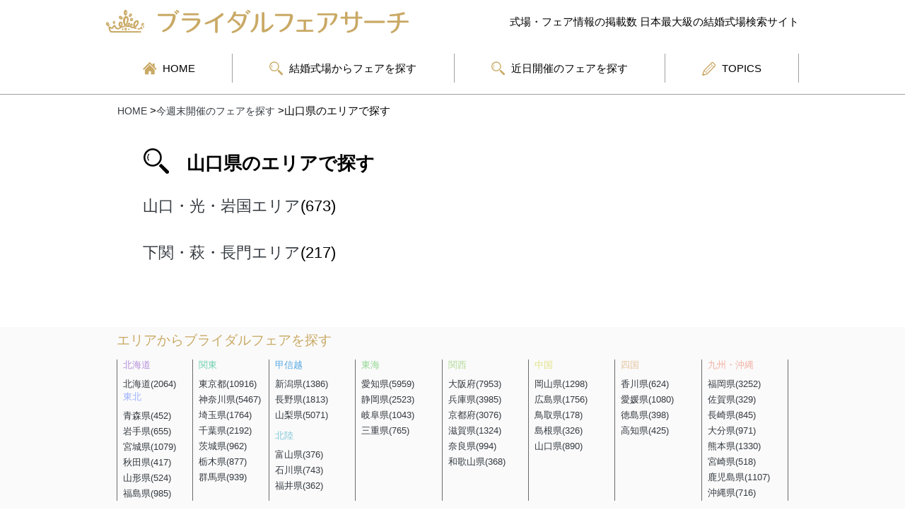

--- FILE ---
content_type: text/html; charset=UTF-8
request_url: https://bridalfairsearch.jp/yamaguchi_town.html
body_size: 3572
content:
<!doctype html>
<html lang="ja">
  <head>
    <meta charset="utf-8">
    <meta name="viewport" content="width=device-width, initial-scale=1, viewport-fit=cover">
    <link rel="icon" href="/favicon.png">

    <title>山口県のエリアでブライダルフェアを探す | 結婚式の前にブライダルフェアサーチ</title>

    <meta name="description" content="山口県のエリアでブライダルフェアを探す。ブライダルフェアサーチでは全国の結婚式場が開催しているブライダルフェア情報を検索できます。">
    <meta name="keywords" content="山口県,エリア,ブライダルフェア,結婚式場,ブライダルフェアサーチ,結婚式">

    <meta property="og:site_name" content="ブライダルフェアサーチ" />
    <meta property="og:type" content="website" />
    <meta property="og:url" content="https://bridalfairsearch.jp/yamaguchi_town.html" />
    <meta property="og:title" content="山口県のエリアでブライダルフェアを探す | 結婚式の前にブライダルフェアサーチ" />
    <meta property="og:description" content="山口県のエリアでブライダルフェアを探す。ブライダルフェアサーチでは全国の結婚式場が開催しているブライダルフェア情報を検索できます。" />
    <meta property="fb:app_id" content="179500609263154" />
    <meta property="og:image" content="https://bridalfairsearch.jp/common/img/header_logo.png" />

    <link href="//maxcdn.bootstrapcdn.com/font-awesome/4.7.0/css/font-awesome.min.css" rel="stylesheet">
    <!-- Custom styles for this template -->
    <link href="/css/custom_style.css?ver=1.3" rel="stylesheet">
    <link href="/css/slick.css" rel="stylesheet">
    <link href="/css/slick-theme.css" rel="stylesheet">
    <link href="/css/datepicker.css" rel="stylesheet">
<script async src="https://pagead2.googlesyndication.com/pagead/js/adsbygoogle.js?client=ca-pub-6445606896156152"
     crossorigin="anonymous"></script>
    <script src="/js/jquery-3.1.1.min.js"></script>
<script src="/js/datepicker.js"></script>
<script src="/js/datepicker.jp.js"></script>
  </head>

  <body>
    <header>
        <div class="navbar navbar-dark bg-white p-0 py-2">
            <div class="container px-md-0  d-flex justify-content-between">
            <a href="/" class="navbar-brand d-flex align-items-center">
                <img class="logo" src="/images/common/logo.png" width="218">
            </a>
            <div class="txt-header d-md-inline-block d-none">
                    式場・フェア情報の掲載数 日本最大級の結婚式場検索サイト
            </div>
            <button class="navbar-toggler d-md-none">
                <span class="navbar-toggler-icon">
                    <span class="toggler-icon-bar"></span>
                    <span class="toggler-icon-bar"></span>
                    <span class="toggler-icon-bar"></span>
                </span>
            </button>
            </div>
        </div>
        <nav class="c-menu col-10 p-0 bg-white">
            <div class="box mt-2 mr-2 -close d-md-none">
                <span class="d-inline-block"></span>
                <span class="d-inline-block"></span>
            </div>
            <ul class="list-unstyled d-flex">
                <li class="pt-5 flex-fill">
                    <a href="/" class="d-block font-weight-bold border-top p-3"><img class="ic1 d-inline-block align-middle" src="/images/icon/ic_home.png" alt=""><span class="d-inline-block align-middle ml-2">HOME</span></a>
                </li>
                <li class="flex-fill">
                    <a href="/halllist.php" class="d-block font-weight-bold border-top p-3"><img class="ic2 d-inline-block align-middle" src="/images/icon/ic_search2.png" alt=""><span class="d-inline-block align-middle ml-2">結婚式場からフェアを探す</span></a>
                </li>
                <li class="flex-fill">
                    <a href="/area.html" class="d-block font-weight-bold border-top p-3"><img class="ic2 d-inline-block align-middle" src="/images/icon/ic_search2.png" alt=""><span class="d-inline-block align-middle ml-2">近日開催のフェアを探す</span></a>
                </li>
<!--
                <li class="flex-fill">
                    <a href="/eki.html" class="d-block font-weight-bold border-top p-3"><img class="ic2 d-inline-block align-middle" src="/images/icon/ic_search2.png" alt=""><span class="d-inline-block align-middle ml-2">全国の駅で探す</span></a>
                </li>
-->
                <li class="flex-fill">
                    <a href="/article/" class="d-block font-weight-bold border-top border-bottom p-3"><img class="ic2 d-inline-block align-middle" src="/images/icon/ic_pen.png" alt=""><span class="d-inline-block align-middle ml-2">TOPICS</span></a>
                </li>
            </ul>
        </nav>
        <div class="overlay"></div>
    </header>
    <nav aria-label="breadcrumb" class="d-none d-md-block">
        <div class="container px-md-0">
            <ol class="breadcrumb">
<li>
<a href="/"><span>HOME</span></a> &gt; </li><li>
<a href="/area.html"><span>今週末開催のフェアを探す</span></a> &gt; </li><li>
<span>山口県のエリアで探す</span></li>

            </ol>
        </div>
    </nav>
    <main role="main">
          <section class="pt-2 pl-2 pt-md-0 pb-md-5">
          <div class="container p-1 px-md-5">
            <div class="row c-title align-items-center">
                <img src="/images/icon/ic_search_black.png" alt="">
                <h3 class="pt-3 ml-md-3 pl-2 font-weight-bold">山口県のエリアで探す</h3>
            </div>
<div class="mt-4 mb-3">
<h4><a href="/yamaguchicity.html">山口・光・岩国エリア</a>(673)
</div>
<div class="d-flex flex-wrap">
</div>
<div class="mt-4 mb-3">
<h4><a href="/shimonoseki.html">下関・萩・長門エリア</a>(217)
</div>
<div class="d-flex flex-wrap">
</div>

          </div>
        </section>      <footer class="text-muted mt-4">
        <div class="container clearfix pt-2 d-none d-md-block">
        <h3 class="h5 text-primary">エリアからブライダルフェアを探す</h3>
            <div class="row mt-3">
                <ul class="nav border-left col p-0 pl-2">
                    <li class="hokaido w-100">
                        <div class="accordion">
                            <a class="toggle">
                            <h4>北海道</h4>
                            </a>
                            <ul class="p-0">
                                <li><a href="/hokkaido.html">北海道(2064)</a></li>

                            </ul>
                        </div>
                    </li>
                    <!--/1srea-->
                    <li class="tohoku">
                        <div class="accordion">
                            <a class="toggle">
                                <h4>東北</h4>
                            </a>
                            <ul class="p-0">
                                <li><a href="/aomori.html">青森県(452)</a></li>
<li><a href="/iwate.html">岩手県(655)</a></li>
<li><a href="/miyagi.html">宮城県(1079)</a></li>
<li><a href="/akita.html">秋田県(417)</a></li>
<li><a href="/yamagata.html">山形県(524)</a></li>
<li><a href="/fukushima.html">福島県(985)</a></li>

                            </ul>
                        </div>
                    </li>
                    <!--/1srea-->
                </ul>
                <ul class="nav border-left col p-0 pl-2">
                    <li class="kanto">
                        <div class="accordion">
                            <a class="toggle">
                            <h4>関東</h4>
                            </a>
                            <ul class="p-0">
                                <li><a href="/tokyo.html">東京都(10916)</a></li>
<li><a href="/kanagawa.html">神奈川県(5467)</a></li>
<li><a href="/saitama.html">埼玉県(1764)</a></li>
<li><a href="/chiba.html">千葉県(2192)</a></li>
<li><a href="/ibaraki.html">茨城県(962)</a></li>
<li><a href="/tochigi.html">栃木県(877)</a></li>
<li><a href="/gunma.html">群馬県(939)</a></li>

                            </ul>
                        </div>
                    </li>
                    <!--/1srea-->
                </ul>
                <ul class="nav border-left col pl-2">
                    <li class="koushinetsu">
                        <div class="accordion">
                            <a class="toggle">
                            <h4>甲信越</h4>
                            </a>
                            <ul class="p-0">
                                <li><a href="/niigata.html">新潟県(1386)</a></li>
<li><a href="/nagano.html">長野県(1813)</a></li>
<li><a href="/yamanashi.html">山梨県(5071)</a></li>

                            </ul>
                        </div>
                    </li>
                    <!--/1srea-->
                    <li class="hokuriku">
                        <div class="accordion">
                            <a class="toggle">
                            <h4>北陸</h4>
                            </a>
                            <ul class="p-0">
                                <li><a href="/toyama.html">富山県(376)</a></li>
<li><a href="/ishikawa.html">石川県(743)</a></li>
<li><a href="/fukui.html">福井県(362)</a></li>

                            </ul>
                        </div>
                    </li>
                    <!--/1srea-->
                </ul>
                <ul class="nav border-left col pl-2">
                    <li class="tokai">
                        <div class="accordion">
                            <a class="toggle">
                            <h4>東海</h4>
                            </a>
                            <ul class="p-0">
                                <li><a href="/aichi.html">愛知県(5959)</a></li>
<li><a href="/shizuoka.html">静岡県(2523)</a></li>
<li><a href="/gifu.html">岐阜県(1043)</a></li>
<li><a href="/mie.html">三重県(765)</a></li>

                            </ul>
                        </div>
                    </li>
                    <!--/1srea-->
                </ul>
                <ul class="nav border-left col pl-2">
                    <li class="kansai">
                        <div class="accordion">
                            <a class="toggle">
                            <h4>関西</h4>
                            </a>
                            <ul class="p-0">
                                <li><a href="/osaka.html">大阪府(7953)</a></li>
<li><a href="/hyogo.html">兵庫県(3985)</a></li>
<li><a href="/kyoto.html">京都府(3076)</a></li>
<li><a href="/shiga.html">滋賀県(1324)</a></li>
<li><a href="/nara.html">奈良県(994)</a></li>
<li><a href="/wakayama.html">和歌山県(368)</a></li>

                            </ul>
                        </div>
                    </li>
                    <!--/1srea-->
                </ul>
                <ul class="nav border-left col pl-2">
                    <li class="chugoku">
                        <div class="accordion">
                            <a class="toggle">
                            <h4>中国</h4>
                            </a>
                            <ul class="p-0">
                                <li><a href="/okayama.html">岡山県(1298)</a></li>
<li><a href="/hiroshima.html">広島県(1756)</a></li>
<li><a href="/tottori.html">鳥取県(178)</a></li>
<li><a href="/shimane.html">島根県(326)</a></li>
<li><a href="/yamaguchi.html">山口県(890)</a></li>

                            </ul>
                        </div>
                    </li>
                    <!--/1srea-->
                </ul>
                <ul class="nav border-left col pl-2">
                    <li class="shikoku">
                        <div class="accordion">
                            <a class="toggle">
                            <h4>四国</h4>
                            </a>
                            <ul class="p-0">
                                <li><a href="/kagawa.html">香川県(624)</a></li>
<li><a href="/ehime.html">愛媛県(1080)</a></li>
<li><a href="/tokushima.html">徳島県(398)</a></li>
<li><a href="/kouchi.html">高知県(425)</a></li>

                            </ul>
                        </div>
                    </li>
                    <!--/1srea-->
                </ul>
                <ul class="nav border-left border-right col pl-2">
                    <li class="kyushyu">
                        <div class="accordion">
                            <a class="toggle">
                            <h4>九州・沖縄</h4>
                            </a>
                            <ul class="p-0">
                                <li><a href="/fukuoka.html">福岡県(3252)</a></li>
<li><a href="/saga.html">佐賀県(329)</a></li>
<li><a href="/nagasaki.html">長崎県(845)</a></li>
<li><a href="/oita.html">大分県(971)</a></li>
<li><a href="/kumamoto.html">熊本県(1330)</a></li>
<li><a href="/miyazaki.html">宮崎県(518)</a></li>
<li><a href="/kagoshima.html">鹿児島県(1107)</a></li>
<li><a href="/okinawa.html">沖縄県(716)</a></li>

                            </ul>
                        </div>
                    </li>
                    <!--/1srea-->
                </ul>
            </div>
        </div>
        <div class="footer2">
            <div class="container">
                <p class="float-right">
                    <a href="javascript:void(0)" class="back-top"><img src="https://bridalfairsearch.jp/images/icon/ic_arrow_white.png" alt="backtotop"></a>
                </p>
                <p class="link text-center mt-2 pt-3">
                    <a href="http://searchmedia.jp/">運営会社</a>
                    <a href="/eki.php">駅名で探す</a>
                    <a href="/keisai.html">掲載等のお問い合わせ</a>
                    <a href="/article/bridalfairsearch-guide/">ご利用ガイド</a>
                    <a href="/help.php">ヘルプ</a>
                    <a href="/privacy.html">プライバシーポリシー</a>
                    <a href="/kiyaku.html">利用規約</a>
                </p>
                <p class="copyright text-center">Copyrightc Searchmedia,Inc.All Right Reserved.</p>
            </div>
        </div>

    </footer>         <!-- overlay -->
         <div class="overlay2"></div>
         <!-- /overlay -->
    </main>


<script>
  (function(i,s,o,g,r,a,m){i['GoogleAnalyticsObject']=r;i[r]=i[r]||function(){
  (i[r].q=i[r].q||[]).push(arguments)},i[r].l=1*new Date();a=s.createElement(o),
  m=s.getElementsByTagName(o)[0];a.async=1;a.src=g;m.parentNode.insertBefore(a,m)
  })(window,document,'script','https://www.google-analytics.com/analytics.js','ga');

  ga('create', 'UA-100942331-1', 'auto');
  ga('send', 'pageview', '/small.php?prefecture=yamaguchi');

</script>
    <!-- Bootstrap core JavaScript
    ================================================== -->
    <script src="/js/bootstrap.bundle.min.js"></script>
    <script src="/js/holder.min.js"></script>
    <script src="/js/slick.min.js"></script>
    <script src="/js/common.js"></script>
  </body>
</html>




--- FILE ---
content_type: text/html; charset=utf-8
request_url: https://www.google.com/recaptcha/api2/aframe
body_size: 269
content:
<!DOCTYPE HTML><html><head><meta http-equiv="content-type" content="text/html; charset=UTF-8"></head><body><script nonce="RQQmkKP4uZRQ7CjiaDK3rA">/** Anti-fraud and anti-abuse applications only. See google.com/recaptcha */ try{var clients={'sodar':'https://pagead2.googlesyndication.com/pagead/sodar?'};window.addEventListener("message",function(a){try{if(a.source===window.parent){var b=JSON.parse(a.data);var c=clients[b['id']];if(c){var d=document.createElement('img');d.src=c+b['params']+'&rc='+(localStorage.getItem("rc::a")?sessionStorage.getItem("rc::b"):"");window.document.body.appendChild(d);sessionStorage.setItem("rc::e",parseInt(sessionStorage.getItem("rc::e")||0)+1);localStorage.setItem("rc::h",'1769659879811');}}}catch(b){}});window.parent.postMessage("_grecaptcha_ready", "*");}catch(b){}</script></body></html>

--- FILE ---
content_type: text/css
request_url: https://bridalfairsearch.jp/css/custom_style.css?ver=1.3
body_size: 38056
content:
@charset "UTF-8";

/*!
 *  * Bootstrap v4.3.1 (https://getbootstrap.com/)
 *   * Copyright 2011-2019 The Bootstrap Authors
 *    * Copyright 2011-2019 Twitter, Inc.
 *     * Licensed under MIT (https://github.com/twbs/bootstrap/blob/master/LICENSE)
 *      */
:root {
  --blue: #007bff;
  --indigo: #6610f2;
  --purple: #6f42c1;
  --pink: #e83e8c;
  --red: #dc3545;
  --orange: #fd7e14;
  --yellow: #ffc107;
  --green: #28a745;
  --teal: #20c997;
  --cyan: #17a2b8;
  --white: #fff;
  --gray: #6c757d;
  --gray-dark: #343a40;
  --gold: #c9a965;
  --primary: #c9a965;
  --secondary: #a0a0a0;
  --success: #28a745;
  --info: #17a2b8;
  --warning: #ffc107;
  --danger: #dc3545;
  --light: #f8f9fa;
  --dark: #343a40;
  --breakpoint-xs: 0;
  --breakpoint-sm: 576px;
  --breakpoint-md: 768px;
  --breakpoint-lg: 992px;
  --breakpoint-xl: 1200px;
  --font-family-sans-serif: "メイリオ", Verdana, "Hiragino Kaku Gothic ProN",
    "游ゴシック", YuGothic, sans-serif;
  --font-family-monospace: SFMono-Regular, Menlo, Monaco, Consolas,
    "Liberation Mono", "Courier New", monospace;
}

*,
*::before,
*::after {
  -webkit-box-sizing: border-box;
  box-sizing: border-box;
}

html {
  font-family: sans-serif;
  line-height: 1.15;
  -webkit-text-size-adjust: 100%;
  -webkit-tap-highlight-color: rgba(0, 0, 0, 0);
}

article,
aside,
figcaption,
figure,
footer,
header,
hgroup,
main,
nav,
section {
  display: block;
}

body {
  margin: 0;
  font-family: "メイリオ", Verdana, "Hiragino Kaku Gothic ProN", "游ゴシック",
    YuGothic, sans-serif;
  font-size: 0.93rem;
  font-weight: 400;
  line-height: 1.5;
  color: #000;
  text-align: left;
  background-color: #fff;
}

[tabindex="-1"]:focus {
  outline: 0 !important;
}

hr {
  -webkit-box-sizing: content-box;
  box-sizing: content-box;
  height: 0;
  overflow: visible;
}

h1,
h2,
h3,
h4,
h5,
h6 {
  margin-top: 0;
  margin-bottom: 0.5rem;
}

p {
  margin-top: 0;
  margin-bottom: 1rem;
}

abbr[title],
abbr[data-original-title] {
  text-decoration: underline;
  -webkit-text-decoration: underline dotted;
  text-decoration: underline dotted;
  cursor: help;
  border-bottom: 0;
  -webkit-text-decoration-skip-ink: none;
  text-decoration-skip-ink: none;
}

address {
  margin-bottom: 1rem;
  font-style: normal;
  line-height: inherit;
}

ol,
ul,
dl {
  margin-top: 0;
  margin-bottom: 1rem;
}

ol ol,
ul ul,
ol ul,
ul ol {
  margin-bottom: 0;
}

dt {
  font-weight: 700;
}

dd {
  margin-bottom: 0.5rem;
  margin-left: 0;
}

blockquote {
  margin: 0 0 1rem;
}

b,
strong {
  font-weight: bolder;
}

small {
  font-size: 80%;
}

sub,
sup {
  position: relative;
  font-size: 75%;
  line-height: 0;
  vertical-align: baseline;
}

sub {
  bottom: -0.25em;
}

sup {
  top: -0.5em;
}

a {
  color: #343a40;
  text-decoration: none;
  background-color: transparent;
}

a:hover {
  color: #121416;
  text-decoration: underline;
}

a:not([href]):not([tabindex]) {
  color: inherit;
  text-decoration: none;
}

a:not([href]):not([tabindex]):hover,
a:not([href]):not([tabindex]):focus {
  color: inherit;
  text-decoration: none;
}

a:not([href]):not([tabindex]):focus {
  outline: 0;
}

pre,
code,
kbd,
samp {
  font-family: SFMono-Regular, Menlo, Monaco, Consolas, "Liberation Mono",
    "Courier New", monospace;
  font-size: 1em;
}

pre {
  margin-top: 0;
  margin-bottom: 1rem;
  overflow: auto;
}

figure {
  margin: 0 0 1rem;
}

img {
  vertical-align: middle;
  border-style: none;
}

svg {
  overflow: hidden;
  vertical-align: middle;
}

table {
  border-collapse: collapse;
}

caption {
  padding-top: 0.75rem;
  padding-bottom: 0.75rem;
  color: #6c757d;
  text-align: left;
  caption-side: bottom;
}

th {
  text-align: inherit;
}

label {
  display: inline-block;
  margin-bottom: 0.5rem;
}

button {
  border-radius: 0;
}

button:focus {
  outline: 0px dotted;
  outline: 0px auto -webkit-focus-ring-color;
}

input,
button,
select,
optgroup,
textarea {
  margin: 0;
  font-family: inherit;
  font-size: inherit;
  line-height: inherit;
}

button,
input {
  overflow: visible;
}

button,
select {
  text-transform: none;
}

select {
  word-wrap: normal;
}

button,
[type="button"],
[type="reset"],
[type="submit"] {
  -webkit-appearance: button;
}

button:not(:disabled),
[type="button"]:not(:disabled),
[type="reset"]:not(:disabled),
[type="submit"]:not(:disabled) {
  cursor: pointer;
}

button::-moz-focus-inner,
[type="button"]::-moz-focus-inner,
[type="reset"]::-moz-focus-inner,
[type="submit"]::-moz-focus-inner {
  padding: 0;
  border-style: none;
}

input[type="radio"],
input[type="checkbox"] {
  -webkit-box-sizing: border-box;
  box-sizing: border-box;
  padding: 0;
}

input[type="date"],
input[type="time"],
input[type="datetime-local"],
input[type="month"] {
  -webkit-appearance: listbox;
}

textarea {
  overflow: auto;
  resize: vertical;
}

fieldset {
  min-width: 0;
  padding: 0;
  margin: 0;
  border: 0;
}

legend {
  display: block;
  width: 100%;
  max-width: 100%;
  padding: 0;
  margin-bottom: 0.5rem;
  font-size: 1.5rem;
  line-height: inherit;
  color: inherit;
  white-space: normal;
}

progress {
  vertical-align: baseline;
}

[type="number"]::-webkit-inner-spin-button,
[type="number"]::-webkit-outer-spin-button {
  height: auto;
}

[type="search"] {
  outline-offset: -2px;
  -webkit-appearance: none;
}

[type="search"]::-webkit-search-decoration {
  -webkit-appearance: none;
}

::-webkit-file-upload-button {
  font: inherit;
  -webkit-appearance: button;
}

output {
  display: inline-block;
}

summary {
  display: list-item;
  cursor: pointer;
}

template {
  display: none;
}

[hidden] {
  display: none !important;
}

h1,
h2,
h3,
h4,
h5,
h6,
.h1,
.h2,
.h3,
.h4,
.h5,
.h6 {
  margin-bottom: 0.5rem;
  font-weight: 500;
  line-height: 1.2;
}

h1,
.h1 {
  font-size: 2.325rem;
}

h2,
.h2 {
  font-size: 1.86rem;
}

h3,
.h3 {
  font-size: 1.6275rem;
}

h4,
.h4 {
  font-size: 1.395rem;
}

h5,
.h5 {
  font-size: 1.1625rem;
}

h6,
.h6 {
  font-size: 0.93rem;
}

.lead {
  font-size: 1.1625rem;
  font-weight: 300;
}

.display-1 {
  font-size: 6rem;
  font-weight: 300;
  line-height: 1.2;
}

.display-2 {
  font-size: 5.5rem;
  font-weight: 300;
  line-height: 1.2;
}

.display-3 {
  font-size: 4.5rem;
  font-weight: 300;
  line-height: 1.2;
}

.display-4 {
  font-size: 3.5rem;
  font-weight: 300;
  line-height: 1.2;
}

hr {
  margin-top: 1rem;
  margin-bottom: 1rem;
  border: 0;
  border-top: 1px solid rgba(0, 0, 0, 0.1);
}

small,
.small {
  font-size: 80%;
  font-weight: 400;
}

mark,
.mark {
  padding: 0.2em;
  background-color: #fcf8e3;
}

.list-unstyled {
  padding-left: 0;
  list-style: none;
}

.list-inline {
  padding-left: 0;
  list-style: none;
}

.list-inline-item {
  display: inline-block;
}

.list-inline-item:not(:last-child) {
  margin-right: 0.5rem;
}

.initialism {
  font-size: 90%;
  text-transform: uppercase;
}

.blockquote {
  margin-bottom: 1rem;
  font-size: 1.1625rem;
}

.blockquote-footer {
  display: block;
  font-size: 80%;
  color: #6c757d;
}

.blockquote-footer::before {
  content: "\2014\00A0";
}

.img-fluid {
  max-width: 100%;
  height: auto;
}

.img-thumbnail {
  padding: 0.25rem;
  background-color: #fff;
  border: 1px solid #dee2e6;
  border-radius: 0.25rem;
  max-width: 100%;
  height: auto;
}

.figure {
  display: inline-block;
}

.figure-img {
  margin-bottom: 0.5rem;
  line-height: 1;
}

.figure-caption {
  font-size: 90%;
  color: #6c757d;
}

code {
  font-size: 87.5%;
  color: #e83e8c;
  word-break: break-word;
}

a>code {
  color: inherit;
}

kbd {
  padding: 0.2rem 0.4rem;
  font-size: 87.5%;
  color: #fff;
  background-color: #212529;
  border-radius: 0.2rem;
}

kbd kbd {
  padding: 0;
  font-size: 100%;
  font-weight: 700;
}

pre {
  display: block;
  font-size: 87.5%;
  color: #212529;
}

pre code {
  font-size: inherit;
  color: inherit;
  word-break: normal;
}

.pre-scrollable {
  max-height: 340px;
  overflow-y: scroll;
}

.container {
  width: 100%;
  padding-right: 15px;
  padding-left: 15px;
  margin-right: auto;
  margin-left: auto;
}

@media (min-width: 576px) {
  .container {
    max-width: 576px;
  }
}

@media (min-width: 768px) {
  .container {
    max-width: 768px;
  }
}

@media (min-width: 992px) {
  .container {
    max-width: 992px;
  }
}

@media (min-width: 1200px) {
  .container {
    max-width: 992px;
  }
}

.container-fluid {
  width: 100%;
  padding-right: 15px;
  padding-left: 15px;
  margin-right: auto;
  margin-left: auto;
}

.row {
  display: -webkit-box;
  display: -ms-flexbox;
  display: flex;
  -ms-flex-wrap: wrap;
  flex-wrap: wrap;
  margin-right: -15px;
  margin-left: -15px;
}

.no-gutters {
  margin-right: 0;
  margin-left: 0;
}

.no-gutters>.col,
.no-gutters>[class*="col-"] {
  padding-right: 0;
  padding-left: 0;
}

.col-1,
.col-2,
.col-3,
.col-4,
.col-5,
.col-6,
.col-7,
.col-8,
.col-9,
.col-10,
.col-11,
.col-12,
.col,
.col-auto,
.col-sm-1,
.col-sm-2,
.col-sm-3,
.col-sm-4,
.col-sm-5,
.col-sm-6,
.col-sm-7,
.col-sm-8,
.col-sm-9,
.col-sm-10,
.col-sm-11,
.col-sm-12,
.col-sm,
.col-sm-auto,
.col-md-1,
.col-md-2,
.col-md-3,
.col-md-4,
.col-md-5,
.col-md-6,
.col-md-7,
.col-md-8,
.col-md-9,
.col-md-10,
.col-md-11,
.col-md-12,
.col-md,
.col-md-auto,
.col-lg-1,
.col-lg-2,
.col-lg-3,
.col-lg-4,
.col-lg-5,
.col-lg-6,
.col-lg-7,
.col-lg-8,
.col-lg-9,
.col-lg-10,
.col-lg-11,
.col-lg-12,
.col-lg,
.col-lg-auto,
.col-xl-1,
.col-xl-2,
.col-xl-3,
.col-xl-4,
.col-xl-5,
.col-xl-6,
.col-xl-7,
.col-xl-8,
.col-xl-9,
.col-xl-10,
.col-xl-11,
.col-xl-12,
.col-xl,
.col-xl-auto {
  position: relative;
  width: 100%;
  padding-right: 15px;
  padding-left: 15px;
}

.col {
  -ms-flex-preferred-size: 0;
  flex-basis: 0;
  -webkit-box-flex: 1;
  -ms-flex-positive: 1;
  flex-grow: 1;
  max-width: 100%;
}

.col-auto {
  -webkit-box-flex: 0;
  -ms-flex: 0 0 auto;
  flex: 0 0 auto;
  width: auto;
  max-width: 100%;
}

.col-1 {
  -webkit-box-flex: 0;
  -ms-flex: 0 0 8.33333%;
  flex: 0 0 8.33333%;
  max-width: 8.33333%;
}

.col-2 {
  -webkit-box-flex: 0;
  -ms-flex: 0 0 16.66667%;
  flex: 0 0 16.66667%;
  max-width: 16.66667%;
}

.col-3 {
  -webkit-box-flex: 0;
  -ms-flex: 0 0 25%;
  flex: 0 0 25%;
  max-width: 25%;
}

.col-4 {
  -webkit-box-flex: 0;
  -ms-flex: 0 0 33.33333%;
  flex: 0 0 33.33333%;
  max-width: 33.33333%;
}

.col-5 {
  -webkit-box-flex: 0;
  -ms-flex: 0 0 41.66667%;
  flex: 0 0 41.66667%;
  max-width: 41.66667%;
}

.col-6 {
  -webkit-box-flex: 0;
  -ms-flex: 0 0 50%;
  flex: 0 0 50%;
  max-width: 50%;
}

.col-7 {
  -webkit-box-flex: 0;
  -ms-flex: 0 0 58.33333%;
  flex: 0 0 58.33333%;
  max-width: 58.33333%;
}

.col-8 {
  -webkit-box-flex: 0;
  -ms-flex: 0 0 66.66667%;
  flex: 0 0 66.66667%;
  max-width: 66.66667%;
}

.col-9 {
  -webkit-box-flex: 0;
  -ms-flex: 0 0 75%;
  flex: 0 0 75%;
  max-width: 75%;
}

.col-10 {
  -webkit-box-flex: 0;
  -ms-flex: 0 0 83.33333%;
  flex: 0 0 83.33333%;
  max-width: 83.33333%;
}

.col-11 {
  -webkit-box-flex: 0;
  -ms-flex: 0 0 91.66667%;
  flex: 0 0 91.66667%;
  max-width: 91.66667%;
}

.col-12 {
  -webkit-box-flex: 0;
  -ms-flex: 0 0 100%;
  flex: 0 0 100%;
  max-width: 100%;
}

.order-first {
  -webkit-box-ordinal-group: 0;
  -ms-flex-order: -1;
  order: -1;
}

.order-last {
  -webkit-box-ordinal-group: 14;
  -ms-flex-order: 13;
  order: 13;
}

.order-0 {
  -webkit-box-ordinal-group: 1;
  -ms-flex-order: 0;
  order: 0;
}

.order-1 {
  -webkit-box-ordinal-group: 2;
  -ms-flex-order: 1;
  order: 1;
}

.order-2 {
  -webkit-box-ordinal-group: 3;
  -ms-flex-order: 2;
  order: 2;
}

.order-3 {
  -webkit-box-ordinal-group: 4;
  -ms-flex-order: 3;
  order: 3;
}

.order-4 {
  -webkit-box-ordinal-group: 5;
  -ms-flex-order: 4;
  order: 4;
}

.order-5 {
  -webkit-box-ordinal-group: 6;
  -ms-flex-order: 5;
  order: 5;
}

.order-6 {
  -webkit-box-ordinal-group: 7;
  -ms-flex-order: 6;
  order: 6;
}

.order-7 {
  -webkit-box-ordinal-group: 8;
  -ms-flex-order: 7;
  order: 7;
}

.order-8 {
  -webkit-box-ordinal-group: 9;
  -ms-flex-order: 8;
  order: 8;
}

.order-9 {
  -webkit-box-ordinal-group: 10;
  -ms-flex-order: 9;
  order: 9;
}

.order-10 {
  -webkit-box-ordinal-group: 11;
  -ms-flex-order: 10;
  order: 10;
}

.order-11 {
  -webkit-box-ordinal-group: 12;
  -ms-flex-order: 11;
  order: 11;
}

.order-12 {
  -webkit-box-ordinal-group: 13;
  -ms-flex-order: 12;
  order: 12;
}

.offset-1 {
  margin-left: 8.33333%;
}

.offset-2 {
  margin-left: 16.66667%;
}

.offset-3 {
  margin-left: 25%;
}

.offset-4 {
  margin-left: 33.33333%;
}

.offset-5 {
  margin-left: 41.66667%;
}

.offset-6 {
  margin-left: 50%;
}

.offset-7 {
  margin-left: 58.33333%;
}

.offset-8 {
  margin-left: 66.66667%;
}

.offset-9 {
  margin-left: 75%;
}

.offset-10 {
  margin-left: 83.33333%;
}

.offset-11 {
  margin-left: 91.66667%;
}

@media (min-width: 576px) {
  .col-sm {
    -ms-flex-preferred-size: 0;
    flex-basis: 0;
    -webkit-box-flex: 1;
    -ms-flex-positive: 1;
    flex-grow: 1;
    max-width: 100%;
  }

  .col-sm-auto {
    -webkit-box-flex: 0;
    -ms-flex: 0 0 auto;
    flex: 0 0 auto;
    width: auto;
    max-width: 100%;
  }

  .col-sm-1 {
    -webkit-box-flex: 0;
    -ms-flex: 0 0 8.33333%;
    flex: 0 0 8.33333%;
    max-width: 8.33333%;
  }

  .col-sm-2 {
    -webkit-box-flex: 0;
    -ms-flex: 0 0 16.66667%;
    flex: 0 0 16.66667%;
    max-width: 16.66667%;
  }

  .col-sm-3 {
    -webkit-box-flex: 0;
    -ms-flex: 0 0 25%;
    flex: 0 0 25%;
    max-width: 25%;
  }

  .col-sm-4 {
    -webkit-box-flex: 0;
    -ms-flex: 0 0 33.33333%;
    flex: 0 0 33.33333%;
    max-width: 33.33333%;
  }

  .col-sm-5 {
    -webkit-box-flex: 0;
    -ms-flex: 0 0 41.66667%;
    flex: 0 0 41.66667%;
    max-width: 41.66667%;
  }

  .col-sm-6 {
    -webkit-box-flex: 0;
    -ms-flex: 0 0 50%;
    flex: 0 0 50%;
    max-width: 50%;
  }

  .col-sm-7 {
    -webkit-box-flex: 0;
    -ms-flex: 0 0 58.33333%;
    flex: 0 0 58.33333%;
    max-width: 58.33333%;
  }

  .col-sm-8 {
    -webkit-box-flex: 0;
    -ms-flex: 0 0 66.66667%;
    flex: 0 0 66.66667%;
    max-width: 66.66667%;
  }

  .col-sm-9 {
    -webkit-box-flex: 0;
    -ms-flex: 0 0 75%;
    flex: 0 0 75%;
    max-width: 75%;
  }

  .col-sm-10 {
    -webkit-box-flex: 0;
    -ms-flex: 0 0 83.33333%;
    flex: 0 0 83.33333%;
    max-width: 83.33333%;
  }

  .col-sm-11 {
    -webkit-box-flex: 0;
    -ms-flex: 0 0 91.66667%;
    flex: 0 0 91.66667%;
    max-width: 91.66667%;
  }

  .col-sm-12 {
    -webkit-box-flex: 0;
    -ms-flex: 0 0 100%;
    flex: 0 0 100%;
    max-width: 100%;
  }

  .order-sm-first {
    -webkit-box-ordinal-group: 0;
    -ms-flex-order: -1;
    order: -1;
  }

  .order-sm-last {
    -webkit-box-ordinal-group: 14;
    -ms-flex-order: 13;
    order: 13;
  }

  .order-sm-0 {
    -webkit-box-ordinal-group: 1;
    -ms-flex-order: 0;
    order: 0;
  }

  .order-sm-1 {
    -webkit-box-ordinal-group: 2;
    -ms-flex-order: 1;
    order: 1;
  }

  .order-sm-2 {
    -webkit-box-ordinal-group: 3;
    -ms-flex-order: 2;
    order: 2;
  }

  .order-sm-3 {
    -webkit-box-ordinal-group: 4;
    -ms-flex-order: 3;
    order: 3;
  }

  .order-sm-4 {
    -webkit-box-ordinal-group: 5;
    -ms-flex-order: 4;
    order: 4;
  }

  .order-sm-5 {
    -webkit-box-ordinal-group: 6;
    -ms-flex-order: 5;
    order: 5;
  }

  .order-sm-6 {
    -webkit-box-ordinal-group: 7;
    -ms-flex-order: 6;
    order: 6;
  }

  .order-sm-7 {
    -webkit-box-ordinal-group: 8;
    -ms-flex-order: 7;
    order: 7;
  }

  .order-sm-8 {
    -webkit-box-ordinal-group: 9;
    -ms-flex-order: 8;
    order: 8;
  }

  .order-sm-9 {
    -webkit-box-ordinal-group: 10;
    -ms-flex-order: 9;
    order: 9;
  }

  .order-sm-10 {
    -webkit-box-ordinal-group: 11;
    -ms-flex-order: 10;
    order: 10;
  }

  .order-sm-11 {
    -webkit-box-ordinal-group: 12;
    -ms-flex-order: 11;
    order: 11;
  }

  .order-sm-12 {
    -webkit-box-ordinal-group: 13;
    -ms-flex-order: 12;
    order: 12;
  }

  .offset-sm-0 {
    margin-left: 0;
  }

  .offset-sm-1 {
    margin-left: 8.33333%;
  }

  .offset-sm-2 {
    margin-left: 16.66667%;
  }

  .offset-sm-3 {
    margin-left: 25%;
  }

  .offset-sm-4 {
    margin-left: 33.33333%;
  }

  .offset-sm-5 {
    margin-left: 41.66667%;
  }

  .offset-sm-6 {
    margin-left: 50%;
  }

  .offset-sm-7 {
    margin-left: 58.33333%;
  }

  .offset-sm-8 {
    margin-left: 66.66667%;
  }

  .offset-sm-9 {
    margin-left: 75%;
  }

  .offset-sm-10 {
    margin-left: 83.33333%;
  }

  .offset-sm-11 {
    margin-left: 91.66667%;
  }
}

@media (min-width: 768px) {
  .col-md {
    -ms-flex-preferred-size: 0;
    flex-basis: 0;
    -webkit-box-flex: 1;
    -ms-flex-positive: 1;
    flex-grow: 1;
    max-width: 100%;
  }

  .col-md-auto {
    -webkit-box-flex: 0;
    -ms-flex: 0 0 auto;
    flex: 0 0 auto;
    width: auto;
    max-width: 100%;
  }

  .col-md-1 {
    -webkit-box-flex: 0;
    -ms-flex: 0 0 8.33333%;
    flex: 0 0 8.33333%;
    max-width: 8.33333%;
  }

  .col-md-2 {
    -webkit-box-flex: 0;
    -ms-flex: 0 0 16.66667%;
    flex: 0 0 16.66667%;
    max-width: 16.66667%;
  }

  .col-md-3 {
    -webkit-box-flex: 0;
    -ms-flex: 0 0 25%;
    flex: 0 0 25%;
    max-width: 25%;
  }

  .col-md-4 {
    -webkit-box-flex: 0;
    -ms-flex: 0 0 33.33333%;
    flex: 0 0 33.33333%;
    max-width: 33.33333%;
  }

  .col-md-5 {
    -webkit-box-flex: 0;
    -ms-flex: 0 0 41.66667%;
    flex: 0 0 41.66667%;
    max-width: 41.66667%;
  }

  .col-md-6 {
    -webkit-box-flex: 0;
    -ms-flex: 0 0 50%;
    flex: 0 0 50%;
    max-width: 50%;
  }

  .col-md-7 {
    -webkit-box-flex: 0;
    -ms-flex: 0 0 58.33333%;
    flex: 0 0 58.33333%;
    max-width: 58.33333%;
  }

  .col-md-8 {
    -webkit-box-flex: 0;
    -ms-flex: 0 0 66.66667%;
    flex: 0 0 66.66667%;
    max-width: 66.66667%;
  }

  .col-md-9 {
    -webkit-box-flex: 0;
    -ms-flex: 0 0 75%;
    flex: 0 0 75%;
    max-width: 75%;
  }

  .col-md-10 {
    -webkit-box-flex: 0;
    -ms-flex: 0 0 83.33333%;
    flex: 0 0 83.33333%;
    max-width: 83.33333%;
  }

  .col-md-11 {
    -webkit-box-flex: 0;
    -ms-flex: 0 0 91.66667%;
    flex: 0 0 91.66667%;
    max-width: 91.66667%;
  }

  .col-md-12 {
    -webkit-box-flex: 0;
    -ms-flex: 0 0 100%;
    flex: 0 0 100%;
    max-width: 100%;
  }

  .order-md-first {
    -webkit-box-ordinal-group: 0;
    -ms-flex-order: -1;
    order: -1;
  }

  .order-md-last {
    -webkit-box-ordinal-group: 14;
    -ms-flex-order: 13;
    order: 13;
  }

  .order-md-0 {
    -webkit-box-ordinal-group: 1;
    -ms-flex-order: 0;
    order: 0;
  }

  .order-md-1 {
    -webkit-box-ordinal-group: 2;
    -ms-flex-order: 1;
    order: 1;
  }

  .order-md-2 {
    -webkit-box-ordinal-group: 3;
    -ms-flex-order: 2;
    order: 2;
  }

  .order-md-3 {
    -webkit-box-ordinal-group: 4;
    -ms-flex-order: 3;
    order: 3;
  }

  .order-md-4 {
    -webkit-box-ordinal-group: 5;
    -ms-flex-order: 4;
    order: 4;
  }

  .order-md-5 {
    -webkit-box-ordinal-group: 6;
    -ms-flex-order: 5;
    order: 5;
  }

  .order-md-6 {
    -webkit-box-ordinal-group: 7;
    -ms-flex-order: 6;
    order: 6;
  }

  .order-md-7 {
    -webkit-box-ordinal-group: 8;
    -ms-flex-order: 7;
    order: 7;
  }

  .order-md-8 {
    -webkit-box-ordinal-group: 9;
    -ms-flex-order: 8;
    order: 8;
  }

  .order-md-9 {
    -webkit-box-ordinal-group: 10;
    -ms-flex-order: 9;
    order: 9;
  }

  .order-md-10 {
    -webkit-box-ordinal-group: 11;
    -ms-flex-order: 10;
    order: 10;
  }

  .order-md-11 {
    -webkit-box-ordinal-group: 12;
    -ms-flex-order: 11;
    order: 11;
  }

  .order-md-12 {
    -webkit-box-ordinal-group: 13;
    -ms-flex-order: 12;
    order: 12;
  }

  .offset-md-0 {
    margin-left: 0;
  }

  .offset-md-1 {
    margin-left: 8.33333%;
  }

  .offset-md-2 {
    margin-left: 16.66667%;
  }

  .offset-md-3 {
    margin-left: 25%;
  }

  .offset-md-4 {
    margin-left: 33.33333%;
  }

  .offset-md-5 {
    margin-left: 41.66667%;
  }

  .offset-md-6 {
    margin-left: 50%;
  }

  .offset-md-7 {
    margin-left: 58.33333%;
  }

  .offset-md-8 {
    margin-left: 66.66667%;
  }

  .offset-md-9 {
    margin-left: 75%;
  }

  .offset-md-10 {
    margin-left: 83.33333%;
  }

  .offset-md-11 {
    margin-left: 91.66667%;
  }
}

@media (min-width: 992px) {
  .col-lg {
    -ms-flex-preferred-size: 0;
    flex-basis: 0;
    -webkit-box-flex: 1;
    -ms-flex-positive: 1;
    flex-grow: 1;
    max-width: 100%;
  }

  .col-lg-auto {
    -webkit-box-flex: 0;
    -ms-flex: 0 0 auto;
    flex: 0 0 auto;
    width: auto;
    max-width: 100%;
  }

  .col-lg-1 {
    -webkit-box-flex: 0;
    -ms-flex: 0 0 8.33333%;
    flex: 0 0 8.33333%;
    max-width: 8.33333%;
  }

  .col-lg-2 {
    -webkit-box-flex: 0;
    -ms-flex: 0 0 16.66667%;
    flex: 0 0 16.66667%;
    max-width: 16.66667%;
  }

  .col-lg-3 {
    -webkit-box-flex: 0;
    -ms-flex: 0 0 25%;
    flex: 0 0 25%;
    max-width: 25%;
  }

  .col-lg-4 {
    -webkit-box-flex: 0;
    -ms-flex: 0 0 33.33333%;
    flex: 0 0 33.33333%;
    max-width: 33.33333%;
  }

  .col-lg-5 {
    -webkit-box-flex: 0;
    -ms-flex: 0 0 41.66667%;
    flex: 0 0 41.66667%;
    max-width: 41.66667%;
  }

  .col-lg-6 {
    -webkit-box-flex: 0;
    -ms-flex: 0 0 50%;
    flex: 0 0 50%;
    max-width: 50%;
  }

  .col-lg-7 {
    -webkit-box-flex: 0;
    -ms-flex: 0 0 58.33333%;
    flex: 0 0 58.33333%;
    max-width: 58.33333%;
  }

  .col-lg-8 {
    -webkit-box-flex: 0;
    -ms-flex: 0 0 66.66667%;
    flex: 0 0 66.66667%;
    max-width: 66.66667%;
  }

  .col-lg-9 {
    -webkit-box-flex: 0;
    -ms-flex: 0 0 75%;
    flex: 0 0 75%;
    max-width: 75%;
  }

  .col-lg-10 {
    -webkit-box-flex: 0;
    -ms-flex: 0 0 83.33333%;
    flex: 0 0 83.33333%;
    max-width: 83.33333%;
  }

  .col-lg-11 {
    -webkit-box-flex: 0;
    -ms-flex: 0 0 91.66667%;
    flex: 0 0 91.66667%;
    max-width: 91.66667%;
  }

  .col-lg-12 {
    -webkit-box-flex: 0;
    -ms-flex: 0 0 100%;
    flex: 0 0 100%;
    max-width: 100%;
  }

  .order-lg-first {
    -webkit-box-ordinal-group: 0;
    -ms-flex-order: -1;
    order: -1;
  }

  .order-lg-last {
    -webkit-box-ordinal-group: 14;
    -ms-flex-order: 13;
    order: 13;
  }

  .order-lg-0 {
    -webkit-box-ordinal-group: 1;
    -ms-flex-order: 0;
    order: 0;
  }

  .order-lg-1 {
    -webkit-box-ordinal-group: 2;
    -ms-flex-order: 1;
    order: 1;
  }

  .order-lg-2 {
    -webkit-box-ordinal-group: 3;
    -ms-flex-order: 2;
    order: 2;
  }

  .order-lg-3 {
    -webkit-box-ordinal-group: 4;
    -ms-flex-order: 3;
    order: 3;
  }

  .order-lg-4 {
    -webkit-box-ordinal-group: 5;
    -ms-flex-order: 4;
    order: 4;
  }

  .order-lg-5 {
    -webkit-box-ordinal-group: 6;
    -ms-flex-order: 5;
    order: 5;
  }

  .order-lg-6 {
    -webkit-box-ordinal-group: 7;
    -ms-flex-order: 6;
    order: 6;
  }

  .order-lg-7 {
    -webkit-box-ordinal-group: 8;
    -ms-flex-order: 7;
    order: 7;
  }

  .order-lg-8 {
    -webkit-box-ordinal-group: 9;
    -ms-flex-order: 8;
    order: 8;
  }

  .order-lg-9 {
    -webkit-box-ordinal-group: 10;
    -ms-flex-order: 9;
    order: 9;
  }

  .order-lg-10 {
    -webkit-box-ordinal-group: 11;
    -ms-flex-order: 10;
    order: 10;
  }

  .order-lg-11 {
    -webkit-box-ordinal-group: 12;
    -ms-flex-order: 11;
    order: 11;
  }

  .order-lg-12 {
    -webkit-box-ordinal-group: 13;
    -ms-flex-order: 12;
    order: 12;
  }

  .offset-lg-0 {
    margin-left: 0;
  }

  .offset-lg-1 {
    margin-left: 8.33333%;
  }

  .offset-lg-2 {
    margin-left: 16.66667%;
  }

  .offset-lg-3 {
    margin-left: 25%;
  }

  .offset-lg-4 {
    margin-left: 33.33333%;
  }

  .offset-lg-5 {
    margin-left: 41.66667%;
  }

  .offset-lg-6 {
    margin-left: 50%;
  }

  .offset-lg-7 {
    margin-left: 58.33333%;
  }

  .offset-lg-8 {
    margin-left: 66.66667%;
  }

  .offset-lg-9 {
    margin-left: 75%;
  }

  .offset-lg-10 {
    margin-left: 83.33333%;
  }

  .offset-lg-11 {
    margin-left: 91.66667%;
  }
}

@media (min-width: 1200px) {
  .col-xl {
    -ms-flex-preferred-size: 0;
    flex-basis: 0;
    -webkit-box-flex: 1;
    -ms-flex-positive: 1;
    flex-grow: 1;
    max-width: 100%;
  }

  .col-xl-auto {
    -webkit-box-flex: 0;
    -ms-flex: 0 0 auto;
    flex: 0 0 auto;
    width: auto;
    max-width: 100%;
  }

  .col-xl-1 {
    -webkit-box-flex: 0;
    -ms-flex: 0 0 8.33333%;
    flex: 0 0 8.33333%;
    max-width: 8.33333%;
  }

  .col-xl-2 {
    -webkit-box-flex: 0;
    -ms-flex: 0 0 16.66667%;
    flex: 0 0 16.66667%;
    max-width: 16.66667%;
  }

  .col-xl-3 {
    -webkit-box-flex: 0;
    -ms-flex: 0 0 25%;
    flex: 0 0 25%;
    max-width: 25%;
  }

  .col-xl-4 {
    -webkit-box-flex: 0;
    -ms-flex: 0 0 33.33333%;
    flex: 0 0 33.33333%;
    max-width: 33.33333%;
  }

  .col-xl-5 {
    -webkit-box-flex: 0;
    -ms-flex: 0 0 41.66667%;
    flex: 0 0 41.66667%;
    max-width: 41.66667%;
  }

  .col-xl-6 {
    -webkit-box-flex: 0;
    -ms-flex: 0 0 50%;
    flex: 0 0 50%;
    max-width: 50%;
  }

  .col-xl-7 {
    -webkit-box-flex: 0;
    -ms-flex: 0 0 58.33333%;
    flex: 0 0 58.33333%;
    max-width: 58.33333%;
  }

  .col-xl-8 {
    -webkit-box-flex: 0;
    -ms-flex: 0 0 66.66667%;
    flex: 0 0 66.66667%;
    max-width: 66.66667%;
  }

  .col-xl-9 {
    -webkit-box-flex: 0;
    -ms-flex: 0 0 75%;
    flex: 0 0 75%;
    max-width: 75%;
  }

  .col-xl-10 {
    -webkit-box-flex: 0;
    -ms-flex: 0 0 83.33333%;
    flex: 0 0 83.33333%;
    max-width: 83.33333%;
  }

  .col-xl-11 {
    -webkit-box-flex: 0;
    -ms-flex: 0 0 91.66667%;
    flex: 0 0 91.66667%;
    max-width: 91.66667%;
  }

  .col-xl-12 {
    -webkit-box-flex: 0;
    -ms-flex: 0 0 100%;
    flex: 0 0 100%;
    max-width: 100%;
  }

  .order-xl-first {
    -webkit-box-ordinal-group: 0;
    -ms-flex-order: -1;
    order: -1;
  }

  .order-xl-last {
    -webkit-box-ordinal-group: 14;
    -ms-flex-order: 13;
    order: 13;
  }

  .order-xl-0 {
    -webkit-box-ordinal-group: 1;
    -ms-flex-order: 0;
    order: 0;
  }

  .order-xl-1 {
    -webkit-box-ordinal-group: 2;
    -ms-flex-order: 1;
    order: 1;
  }

  .order-xl-2 {
    -webkit-box-ordinal-group: 3;
    -ms-flex-order: 2;
    order: 2;
  }

  .order-xl-3 {
    -webkit-box-ordinal-group: 4;
    -ms-flex-order: 3;
    order: 3;
  }

  .order-xl-4 {
    -webkit-box-ordinal-group: 5;
    -ms-flex-order: 4;
    order: 4;
  }

  .order-xl-5 {
    -webkit-box-ordinal-group: 6;
    -ms-flex-order: 5;
    order: 5;
  }

  .order-xl-6 {
    -webkit-box-ordinal-group: 7;
    -ms-flex-order: 6;
    order: 6;
  }

  .order-xl-7 {
    -webkit-box-ordinal-group: 8;
    -ms-flex-order: 7;
    order: 7;
  }

  .order-xl-8 {
    -webkit-box-ordinal-group: 9;
    -ms-flex-order: 8;
    order: 8;
  }

  .order-xl-9 {
    -webkit-box-ordinal-group: 10;
    -ms-flex-order: 9;
    order: 9;
  }

  .order-xl-10 {
    -webkit-box-ordinal-group: 11;
    -ms-flex-order: 10;
    order: 10;
  }

  .order-xl-11 {
    -webkit-box-ordinal-group: 12;
    -ms-flex-order: 11;
    order: 11;
  }

  .order-xl-12 {
    -webkit-box-ordinal-group: 13;
    -ms-flex-order: 12;
    order: 12;
  }

  .offset-xl-0 {
    margin-left: 0;
  }

  .offset-xl-1 {
    margin-left: 8.33333%;
  }

  .offset-xl-2 {
    margin-left: 16.66667%;
  }

  .offset-xl-3 {
    margin-left: 25%;
  }

  .offset-xl-4 {
    margin-left: 33.33333%;
  }

  .offset-xl-5 {
    margin-left: 41.66667%;
  }

  .offset-xl-6 {
    margin-left: 50%;
  }

  .offset-xl-7 {
    margin-left: 58.33333%;
  }

  .offset-xl-8 {
    margin-left: 66.66667%;
  }

  .offset-xl-9 {
    margin-left: 75%;
  }

  .offset-xl-10 {
    margin-left: 83.33333%;
  }

  .offset-xl-11 {
    margin-left: 91.66667%;
  }
}

.table {
  width: 100%;
  margin-bottom: 1rem;
  color: #000;
}

.table th,
.table td {
  padding: 0.75rem;
  vertical-align: top;
  border-top: 1px solid #dee2e6;
}

.table thead th {
  vertical-align: bottom;
  border-bottom: 2px solid #dee2e6;
}

.table tbody+tbody {
  border-top: 2px solid #dee2e6;
}

.table-sm th,
.table-sm td {
  padding: 0.3rem;
}

.table-bordered {
  border: 1px solid #dee2e6;
}

.table-bordered th,
.table-bordered td {
  border: 1px solid #dee2e6;
}

.table-bordered thead th,
.table-bordered thead td {
  border-bottom-width: 2px;
}

.table-borderless th,
.table-borderless td,
.table-borderless thead th,
.table-borderless tbody+tbody {
  border: 0;
}

.table-striped tbody tr:nth-of-type(odd) {
  background-color: rgba(0, 0, 0, 0.05);
}

.table-hover tbody tr:hover {
  color: #000;
  background-color: rgba(0, 0, 0, 0.075);
}

.table-primary,
.table-primary>th,
.table-primary>td {
  background-color: #f0e7d4;
}

.table-primary th,
.table-primary td,
.table-primary thead th,
.table-primary tbody+tbody {
  border-color: #e3d2af;
}

.table-hover .table-primary:hover {
  background-color: #e9dcc1;
}

.table-hover .table-primary:hover>td,
.table-hover .table-primary:hover>th {
  background-color: #e9dcc1;
}

.table-secondary,
.table-secondary>th,
.table-secondary>td {
  background-color: #e4e4e4;
}

.table-secondary th,
.table-secondary td,
.table-secondary thead th,
.table-secondary tbody+tbody {
  border-color: #cecece;
}

.table-hover .table-secondary:hover {
  background-color: #d7d7d7;
}

.table-hover .table-secondary:hover>td,
.table-hover .table-secondary:hover>th {
  background-color: #d7d7d7;
}

.table-success,
.table-success>th,
.table-success>td {
  background-color: #c3e6cb;
}

.table-success th,
.table-success td,
.table-success thead th,
.table-success tbody+tbody {
  border-color: #8fd19e;
}

.table-hover .table-success:hover {
  background-color: #b1dfbb;
}

.table-hover .table-success:hover>td,
.table-hover .table-success:hover>th {
  background-color: #b1dfbb;
}

.table-info,
.table-info>th,
.table-info>td {
  background-color: #bee5eb;
}

.table-info th,
.table-info td,
.table-info thead th,
.table-info tbody+tbody {
  border-color: #86cfda;
}

.table-hover .table-info:hover {
  background-color: #abdde5;
}

.table-hover .table-info:hover>td,
.table-hover .table-info:hover>th {
  background-color: #abdde5;
}

.table-warning,
.table-warning>th,
.table-warning>td {
  background-color: #ffeeba;
}

.table-warning th,
.table-warning td,
.table-warning thead th,
.table-warning tbody+tbody {
  border-color: #ffdf7e;
}

.table-hover .table-warning:hover {
  background-color: #ffe8a1;
}

.table-hover .table-warning:hover>td,
.table-hover .table-warning:hover>th {
  background-color: #ffe8a1;
}

.table-danger,
.table-danger>th,
.table-danger>td {
  background-color: #f5c6cb;
}

.table-danger th,
.table-danger td,
.table-danger thead th,
.table-danger tbody+tbody {
  border-color: #ed969e;
}

.table-hover .table-danger:hover {
  background-color: #f1b0b7;
}

.table-hover .table-danger:hover>td,
.table-hover .table-danger:hover>th {
  background-color: #f1b0b7;
}

.table-light,
.table-light>th,
.table-light>td {
  background-color: #fdfdfe;
}

.table-light th,
.table-light td,
.table-light thead th,
.table-light tbody+tbody {
  border-color: #fbfcfc;
}

.table-hover .table-light:hover {
  background-color: #ececf6;
}

.table-hover .table-light:hover>td,
.table-hover .table-light:hover>th {
  background-color: #ececf6;
}

.table-dark,
.table-dark>th,
.table-dark>td {
  background-color: #c6c8ca;
}

.table-dark th,
.table-dark td,
.table-dark thead th,
.table-dark tbody+tbody {
  border-color: #95999c;
}

.table-hover .table-dark:hover {
  background-color: #b9bbbe;
}

.table-hover .table-dark:hover>td,
.table-hover .table-dark:hover>th {
  background-color: #b9bbbe;
}

.table-active,
.table-active>th,
.table-active>td {
  background-color: rgba(0, 0, 0, 0.075);
}

.table-hover .table-active:hover {
  background-color: rgba(0, 0, 0, 0.075);
}

.table-hover .table-active:hover>td,
.table-hover .table-active:hover>th {
  background-color: rgba(0, 0, 0, 0.075);
}

.table .thead-dark th {
  color: #fff;
  background-color: #343a40;
  border-color: #454d55;
}

.table .thead-light th {
  color: #495057;
  background-color: #e9ecef;
  border-color: #dee2e6;
}

.table-dark {
  color: #fff;
  background-color: #343a40;
}

.table-dark th,
.table-dark td,
.table-dark thead th {
  border-color: #454d55;
}

.table-dark.table-bordered {
  border: 0;
}

.table-dark.table-striped tbody tr:nth-of-type(odd) {
  background-color: rgba(255, 255, 255, 0.05);
}

.table-dark.table-hover tbody tr:hover {
  color: #fff;
  background-color: rgba(255, 255, 255, 0.075);
}

@media (max-width: 575.98px) {
  .table-responsive-sm {
    display: block;
    width: 100%;
    overflow-x: auto;
    -webkit-overflow-scrolling: touch;
  }

  .table-responsive-sm>.table-bordered {
    border: 0;
  }
}

@media (max-width: 767.98px) {
  .table-responsive-md {
    display: block;
    width: 100%;
    overflow-x: auto;
    -webkit-overflow-scrolling: touch;
  }

  .table-responsive-md>.table-bordered {
    border: 0;
  }
}

@media (max-width: 991.98px) {
  .table-responsive-lg {
    display: block;
    width: 100%;
    overflow-x: auto;
    -webkit-overflow-scrolling: touch;
  }

  .table-responsive-lg>.table-bordered {
    border: 0;
  }
}

@media (max-width: 1199.98px) {
  .table-responsive-xl {
    display: block;
    width: 100%;
    overflow-x: auto;
    -webkit-overflow-scrolling: touch;
  }

  .table-responsive-xl>.table-bordered {
    border: 0;
  }
}

.table-responsive {
  display: block;
  width: 100%;
  overflow-x: auto;
  -webkit-overflow-scrolling: touch;
}

.table-responsive>.table-bordered {
  border: 0;
}

.form-control {
  display: block;
  width: 100%;
  height: calc(1.5em + 0.75rem + 2px);
  padding: 0.375rem 0.75rem;
  font-size: 0.93rem;
  font-weight: 400;
  line-height: 1.5;
  color: #495057;
  background-color: #fff;
  background-clip: padding-box;
  border: 1px solid #ced4da;
  border-radius: 0.25rem;
  -webkit-transition: border-color 0.15s ease-in-out,
    -webkit-box-shadow 0.15s ease-in-out;
  transition: border-color 0.15s ease-in-out,
    -webkit-box-shadow 0.15s ease-in-out;
  transition: border-color 0.15s ease-in-out, box-shadow 0.15s ease-in-out;
  transition: border-color 0.15s ease-in-out, box-shadow 0.15s ease-in-out,
    -webkit-box-shadow 0.15s ease-in-out;
}

@media (prefers-reduced-motion: reduce) {
  .form-control {
    -webkit-transition: none;
    transition: none;
  }
}

.form-control::-ms-expand {
  background-color: transparent;
  border: 0;
}

.form-control:focus {
  color: #495057;
  background-color: #fff;
  border-color: #eadec3;
  outline: 0;
  -webkit-box-shadow: 0 0 0 0.2rem rgba(201, 169, 101, 0.25);
  box-shadow: 0 0 0 0.2rem rgba(201, 169, 101, 0.25);
}

.form-control::-webkit-input-placeholder {
  color: #6c757d;
  opacity: 1;
}

.form-control::-moz-placeholder {
  color: #6c757d;
  opacity: 1;
}

.form-control:-ms-input-placeholder {
  color: #6c757d;
  opacity: 1;
}

.form-control::-ms-input-placeholder {
  color: #6c757d;
  opacity: 1;
}

.form-control::placeholder {
  color: #6c757d;
  opacity: 1;
}

.form-control:disabled,
.form-control[readonly] {
  background-color: #e9ecef;
  opacity: 1;
}

select.form-control:focus::-ms-value {
  color: #495057;
  background-color: #fff;
}

.form-control-file,
.form-control-range {
  display: block;
  width: 100%;
}

.col-form-label {
  padding-top: calc(0.375rem + 1px);
  padding-bottom: calc(0.375rem + 1px);
  margin-bottom: 0;
  font-size: inherit;
  line-height: 1.5;
}

.col-form-label-lg {
  padding-top: calc(0.7rem + 1px);
  padding-bottom: calc(0.7rem + 1px);
  font-size: 1.1625rem;
  line-height: 1.5;
}

.col-form-label-sm {
  padding-top: calc(0.25rem + 1px);
  padding-bottom: calc(0.25rem + 1px);
  font-size: 0.81375rem;
  line-height: 1.5;
}

.form-control-plaintext {
  display: block;
  width: 100%;
  padding-top: 0.375rem;
  padding-bottom: 0.375rem;
  margin-bottom: 0;
  line-height: 1.5;
  color: #000;
  background-color: transparent;
  border: solid transparent;
  border-width: 1px 0;
}

.form-control-plaintext.form-control-sm,
.form-control-plaintext.form-control-lg {
  padding-right: 0;
  padding-left: 0;
}

.form-control-sm {
  height: calc(1.5em + 0.5rem + 2px);
  padding: 0.25rem 0.5rem;
  font-size: 0.81375rem;
  line-height: 1.5;
  border-radius: 0.2rem;
}

.form-control-lg {
  height: calc(1.5em + 1.4rem + 2px);
  padding: 0.7rem 1rem;
  font-size: 1.1625rem;
  line-height: 1.5;
  border-radius: 0.3rem;
}

select.form-control[size],
select.form-control[multiple] {
  height: auto;
}

textarea.form-control {
  height: auto;
}

.form-group {
  margin-bottom: 1rem;
}

.form-text {
  display: block;
  margin-top: 0.25rem;
}

.form-row {
  display: -webkit-box;
  display: -ms-flexbox;
  display: flex;
  -ms-flex-wrap: wrap;
  flex-wrap: wrap;
  margin-right: -5px;
  margin-left: -5px;
}

.form-row>.col,
.form-row>[class*="col-"] {
  padding-right: 5px;
  padding-left: 5px;
}

.form-check {
  position: relative;
  display: block;
  padding-left: 1.25rem;
}

.form-check-input {
  position: absolute;
  margin-top: 0.3rem;
  margin-left: -1.25rem;
}

.form-check-input:disabled~.form-check-label {
  color: #6c757d;
}

.form-check-label {
  margin-bottom: 0;
}

.form-check-inline {
  display: -webkit-inline-box;
  display: -ms-inline-flexbox;
  display: inline-flex;
  -webkit-box-align: center;
  -ms-flex-align: center;
  align-items: center;
  padding-left: 0;
  margin-right: 0.75rem;
}

.form-check-inline .form-check-input {
  position: static;
  margin-top: 0;
  margin-right: 0.3125rem;
  margin-left: 0;
}

.valid-feedback {
  display: none;
  width: 100%;
  margin-top: 0.25rem;
  font-size: 80%;
  color: #28a745;
}

.valid-tooltip {
  position: absolute;
  top: 100%;
  z-index: 5;
  display: none;
  max-width: 100%;
  padding: 0.25rem 0.5rem;
  margin-top: 0.1rem;
  font-size: 0.81375rem;
  line-height: 1.5;
  color: #fff;
  background-color: rgba(40, 167, 69, 0.9);
  border-radius: 0.25rem;
}

.was-validated .form-control:valid,
.form-control.is-valid {
  border-color: #28a745;
  padding-right: calc(1.5em + 0.75rem);
  background-image: url("data:image/svg+xml,%3csvg xmlns='http://www.w3.org/2000/svg' viewBox='0 0 8 8'%3e%3cpath fill='%2328a745' d='M2.3 6.73L.6 4.53c-.4-1.04.46-1.4 1.1-.8l1.1 1.4 3.4-3.8c.6-.63 1.6-.27 1.2.7l-4 4.6c-.43.5-.8.4-1.1.1z'/%3e%3c/svg%3e");
  background-repeat: no-repeat;
  background-position: center right calc(0.375em + 0.1875rem);
  background-size: calc(0.75em + 0.375rem) calc(0.75em + 0.375rem);
}

.was-validated .form-control:valid:focus,
.form-control.is-valid:focus {
  border-color: #28a745;
  -webkit-box-shadow: 0 0 0 0.2rem rgba(40, 167, 69, 0.25);
  box-shadow: 0 0 0 0.2rem rgba(40, 167, 69, 0.25);
}

.was-validated .form-control:valid~.valid-feedback,
.was-validated .form-control:valid~.valid-tooltip,
.form-control.is-valid~.valid-feedback,
.form-control.is-valid~.valid-tooltip {
  display: block;
}

.was-validated textarea.form-control:valid,
textarea.form-control.is-valid {
  padding-right: calc(1.5em + 0.75rem);
  background-position: top calc(0.375em + 0.1875rem) right calc(0.375em + 0.1875rem);
}

.was-validated .custom-select:valid,
.custom-select.is-valid {
  border-color: #28a745;
  padding-right: calc((1em + 0.75rem) * 3 / 4 + 1.75rem);
  background: url("data:image/svg+xml,%3csvg xmlns='http://www.w3.org/2000/svg' viewBox='0 0 4 5'%3e%3cpath fill='%23343a40' d='M2 0L0 2h4zm0 5L0 3h4z'/%3e%3c/svg%3e") no-repeat right 0.75rem center/8px 10px,
    url("data:image/svg+xml,%3csvg xmlns='http://www.w3.org/2000/svg' viewBox='0 0 8 8'%3e%3cpath fill='%2328a745' d='M2.3 6.73L.6 4.53c-.4-1.04.46-1.4 1.1-.8l1.1 1.4 3.4-3.8c.6-.63 1.6-.27 1.2.7l-4 4.6c-.43.5-.8.4-1.1.1z'/%3e%3c/svg%3e") #fff no-repeat center right 1.75rem / calc(0.75em + 0.375rem) calc(0.75em + 0.375rem);
}

.was-validated .custom-select:valid:focus,
.custom-select.is-valid:focus {
  border-color: #28a745;
  -webkit-box-shadow: 0 0 0 0.2rem rgba(40, 167, 69, 0.25);
  box-shadow: 0 0 0 0.2rem rgba(40, 167, 69, 0.25);
}

.was-validated .custom-select:valid~.valid-feedback,
.was-validated .custom-select:valid~.valid-tooltip,
.custom-select.is-valid~.valid-feedback,
.custom-select.is-valid~.valid-tooltip {
  display: block;
}

.was-validated .form-control-file:valid~.valid-feedback,
.was-validated .form-control-file:valid~.valid-tooltip,
.form-control-file.is-valid~.valid-feedback,
.form-control-file.is-valid~.valid-tooltip {
  display: block;
}

.was-validated .form-check-input:valid~.form-check-label,
.form-check-input.is-valid~.form-check-label {
  color: #28a745;
}

.was-validated .form-check-input:valid~.valid-feedback,
.was-validated .form-check-input:valid~.valid-tooltip,
.form-check-input.is-valid~.valid-feedback,
.form-check-input.is-valid~.valid-tooltip {
  display: block;
}

.was-validated .custom-control-input:valid~.custom-control-label,
.custom-control-input.is-valid~.custom-control-label {
  color: #28a745;
}

.was-validated .custom-control-input:valid~.custom-control-label::before,
.custom-control-input.is-valid~.custom-control-label::before {
  border-color: #28a745;
}

.was-validated .custom-control-input:valid~.valid-feedback,
.was-validated .custom-control-input:valid~.valid-tooltip,
.custom-control-input.is-valid~.valid-feedback,
.custom-control-input.is-valid~.valid-tooltip {
  display: block;
}

.was-validated .custom-control-input:valid:checked~.custom-control-label::before,
.custom-control-input.is-valid:checked~.custom-control-label::before {
  border-color: #34ce57;
  background-color: #34ce57;
}

.was-validated .custom-control-input:valid:focus~.custom-control-label::before,
.custom-control-input.is-valid:focus~.custom-control-label::before {
  -webkit-box-shadow: 0 0 0 0.2rem rgba(40, 167, 69, 0.25);
  box-shadow: 0 0 0 0.2rem rgba(40, 167, 69, 0.25);
}

.was-validated .custom-control-input:valid:focus:not(:checked)~.custom-control-label::before,
.custom-control-input.is-valid:focus:not(:checked)~.custom-control-label::before {
  border-color: #28a745;
}

.was-validated .custom-file-input:valid~.custom-file-label,
.custom-file-input.is-valid~.custom-file-label {
  border-color: #28a745;
}

.was-validated .custom-file-input:valid~.valid-feedback,
.was-validated .custom-file-input:valid~.valid-tooltip,
.custom-file-input.is-valid~.valid-feedback,
.custom-file-input.is-valid~.valid-tooltip {
  display: block;
}

.was-validated .custom-file-input:valid:focus~.custom-file-label,
.custom-file-input.is-valid:focus~.custom-file-label {
  border-color: #28a745;
  -webkit-box-shadow: 0 0 0 0.2rem rgba(40, 167, 69, 0.25);
  box-shadow: 0 0 0 0.2rem rgba(40, 167, 69, 0.25);
}

.invalid-feedback {
  display: none;
  width: 100%;
  margin-top: 0.25rem;
  font-size: 80%;
  color: #dc3545;
}

.invalid-tooltip {
  position: absolute;
  top: 100%;
  z-index: 5;
  display: none;
  max-width: 100%;
  padding: 0.25rem 0.5rem;
  margin-top: 0.1rem;
  font-size: 0.81375rem;
  line-height: 1.5;
  color: #fff;
  background-color: rgba(220, 53, 69, 0.9);
  border-radius: 0.25rem;
}

.was-validated .form-control:invalid,
.form-control.is-invalid {
  border-color: #dc3545;
  padding-right: calc(1.5em + 0.75rem);
  background-image: url("data:image/svg+xml,%3csvg xmlns='http://www.w3.org/2000/svg' fill='%23dc3545' viewBox='-2 -2 7 7'%3e%3cpath stroke='%23dc3545' d='M0 0l3 3m0-3L0 3'/%3e%3ccircle r='.5'/%3e%3ccircle cx='3' r='.5'/%3e%3ccircle cy='3' r='.5'/%3e%3ccircle cx='3' cy='3' r='.5'/%3e%3c/svg%3E");
  background-repeat: no-repeat;
  background-position: center right calc(0.375em + 0.1875rem);
  background-size: calc(0.75em + 0.375rem) calc(0.75em + 0.375rem);
}

.was-validated .form-control:invalid:focus,
.form-control.is-invalid:focus {
  border-color: #dc3545;
  -webkit-box-shadow: 0 0 0 0.2rem rgba(220, 53, 69, 0.25);
  box-shadow: 0 0 0 0.2rem rgba(220, 53, 69, 0.25);
}

.was-validated .form-control:invalid~.invalid-feedback,
.was-validated .form-control:invalid~.invalid-tooltip,
.form-control.is-invalid~.invalid-feedback,
.form-control.is-invalid~.invalid-tooltip {
  display: block;
}

.was-validated textarea.form-control:invalid,
textarea.form-control.is-invalid {
  padding-right: calc(1.5em + 0.75rem);
  background-position: top calc(0.375em + 0.1875rem) right calc(0.375em + 0.1875rem);
}

.was-validated .custom-select:invalid,
.custom-select.is-invalid {
  border-color: #dc3545;
  padding-right: calc((1em + 0.75rem) * 3 / 4 + 1.75rem);
  background: url("data:image/svg+xml,%3csvg xmlns='http://www.w3.org/2000/svg' viewBox='0 0 4 5'%3e%3cpath fill='%23343a40' d='M2 0L0 2h4zm0 5L0 3h4z'/%3e%3c/svg%3e") no-repeat right 0.75rem center/8px 10px,
    url("data:image/svg+xml,%3csvg xmlns='http://www.w3.org/2000/svg' fill='%23dc3545' viewBox='-2 -2 7 7'%3e%3cpath stroke='%23dc3545' d='M0 0l3 3m0-3L0 3'/%3e%3ccircle r='.5'/%3e%3ccircle cx='3' r='.5'/%3e%3ccircle cy='3' r='.5'/%3e%3ccircle cx='3' cy='3' r='.5'/%3e%3c/svg%3E") #fff no-repeat center right 1.75rem / calc(0.75em + 0.375rem) calc(0.75em + 0.375rem);
}

.was-validated .custom-select:invalid:focus,
.custom-select.is-invalid:focus {
  border-color: #dc3545;
  -webkit-box-shadow: 0 0 0 0.2rem rgba(220, 53, 69, 0.25);
  box-shadow: 0 0 0 0.2rem rgba(220, 53, 69, 0.25);
}

.was-validated .custom-select:invalid~.invalid-feedback,
.was-validated .custom-select:invalid~.invalid-tooltip,
.custom-select.is-invalid~.invalid-feedback,
.custom-select.is-invalid~.invalid-tooltip {
  display: block;
}

.was-validated .form-control-file:invalid~.invalid-feedback,
.was-validated .form-control-file:invalid~.invalid-tooltip,
.form-control-file.is-invalid~.invalid-feedback,
.form-control-file.is-invalid~.invalid-tooltip {
  display: block;
}

.was-validated .form-check-input:invalid~.form-check-label,
.form-check-input.is-invalid~.form-check-label {
  color: #dc3545;
}

.was-validated .form-check-input:invalid~.invalid-feedback,
.was-validated .form-check-input:invalid~.invalid-tooltip,
.form-check-input.is-invalid~.invalid-feedback,
.form-check-input.is-invalid~.invalid-tooltip {
  display: block;
}

.was-validated .custom-control-input:invalid~.custom-control-label,
.custom-control-input.is-invalid~.custom-control-label {
  color: #dc3545;
}

.was-validated .custom-control-input:invalid~.custom-control-label::before,
.custom-control-input.is-invalid~.custom-control-label::before {
  border-color: #dc3545;
}

.was-validated .custom-control-input:invalid~.invalid-feedback,
.was-validated .custom-control-input:invalid~.invalid-tooltip,
.custom-control-input.is-invalid~.invalid-feedback,
.custom-control-input.is-invalid~.invalid-tooltip {
  display: block;
}

.was-validated .custom-control-input:invalid:checked~.custom-control-label::before,
.custom-control-input.is-invalid:checked~.custom-control-label::before {
  border-color: #e4606d;
  background-color: #e4606d;
}

.was-validated .custom-control-input:invalid:focus~.custom-control-label::before,
.custom-control-input.is-invalid:focus~.custom-control-label::before {
  -webkit-box-shadow: 0 0 0 0.2rem rgba(220, 53, 69, 0.25);
  box-shadow: 0 0 0 0.2rem rgba(220, 53, 69, 0.25);
}

.was-validated .custom-control-input:invalid:focus:not(:checked)~.custom-control-label::before,
.custom-control-input.is-invalid:focus:not(:checked)~.custom-control-label::before {
  border-color: #dc3545;
}

.was-validated .custom-file-input:invalid~.custom-file-label,
.custom-file-input.is-invalid~.custom-file-label {
  border-color: #dc3545;
}

.was-validated .custom-file-input:invalid~.invalid-feedback,
.was-validated .custom-file-input:invalid~.invalid-tooltip,
.custom-file-input.is-invalid~.invalid-feedback,
.custom-file-input.is-invalid~.invalid-tooltip {
  display: block;
}

.was-validated .custom-file-input:invalid:focus~.custom-file-label,
.custom-file-input.is-invalid:focus~.custom-file-label {
  border-color: #dc3545;
  -webkit-box-shadow: 0 0 0 0.2rem rgba(220, 53, 69, 0.25);
  box-shadow: 0 0 0 0.2rem rgba(220, 53, 69, 0.25);
}

.form-inline {
  display: -webkit-box;
  display: -ms-flexbox;
  display: flex;
  -webkit-box-orient: horizontal;
  -webkit-box-direction: normal;
  -ms-flex-flow: row wrap;
  flex-flow: row wrap;
  -webkit-box-align: center;
  -ms-flex-align: center;
  align-items: center;
}

.form-inline .form-check {
  width: 100%;
}

@media (min-width: 576px) {
  .form-inline label {
    display: -webkit-box;
    display: -ms-flexbox;
    display: flex;
    -webkit-box-align: center;
    -ms-flex-align: center;
    align-items: center;
    -webkit-box-pack: center;
    -ms-flex-pack: center;
    justify-content: center;
    margin-bottom: 0;
  }

  .form-inline .form-group {
    display: -webkit-box;
    display: -ms-flexbox;
    display: flex;
    -webkit-box-flex: 0;
    -ms-flex: 0 0 auto;
    flex: 0 0 auto;
    -webkit-box-orient: horizontal;
    -webkit-box-direction: normal;
    -ms-flex-flow: row wrap;
    flex-flow: row wrap;
    -webkit-box-align: center;
    -ms-flex-align: center;
    align-items: center;
    margin-bottom: 0;
  }

  .form-inline .form-control {
    display: inline-block;
    width: auto;
    vertical-align: middle;
  }

  .form-inline .form-control-plaintext {
    display: inline-block;
  }

  .form-inline .input-group,
  .form-inline .custom-select {
    width: auto;
  }

  .form-inline .form-check {
    display: -webkit-box;
    display: -ms-flexbox;
    display: flex;
    -webkit-box-align: center;
    -ms-flex-align: center;
    align-items: center;
    -webkit-box-pack: center;
    -ms-flex-pack: center;
    justify-content: center;
    width: auto;
    padding-left: 0;
  }

  .form-inline .form-check-input {
    position: relative;
    -ms-flex-negative: 0;
    flex-shrink: 0;
    margin-top: 0;
    margin-right: 0.25rem;
    margin-left: 0;
  }

  .form-inline .custom-control {
    -webkit-box-align: center;
    -ms-flex-align: center;
    align-items: center;
    -webkit-box-pack: center;
    -ms-flex-pack: center;
    justify-content: center;
  }

  .form-inline .custom-control-label {
    margin-bottom: 0;
  }
}

.btn {
  display: inline-block;
  font-weight: 400;
  color: #000;
  text-align: center;
  vertical-align: middle;
  -webkit-user-select: none;
  -moz-user-select: none;
  -ms-user-select: none;
  user-select: none;
  background-color: transparent;
  border: 1px solid transparent;
  padding: 0.375rem 0.75rem;
  font-size: 0.93rem;
  line-height: 1.5;
  border-radius: 0.25rem;
  -webkit-transition: color 0.15s ease-in-out,
    background-color 0.15s ease-in-out, border-color 0.15s ease-in-out,
    -webkit-box-shadow 0.15s ease-in-out;
  transition: color 0.15s ease-in-out, background-color 0.15s ease-in-out,
    border-color 0.15s ease-in-out, -webkit-box-shadow 0.15s ease-in-out;
  transition: color 0.15s ease-in-out, background-color 0.15s ease-in-out,
    border-color 0.15s ease-in-out, box-shadow 0.15s ease-in-out;
  transition: color 0.15s ease-in-out, background-color 0.15s ease-in-out,
    border-color 0.15s ease-in-out, box-shadow 0.15s ease-in-out,
    -webkit-box-shadow 0.15s ease-in-out;
}

@media (prefers-reduced-motion: reduce) {
  .btn {
    -webkit-transition: none;
    transition: none;
  }
}

.btn:hover {
  color: #000;
  text-decoration: none;
}

.btn:focus,
.btn.focus {
  outline: 0;
  -webkit-box-shadow: 0 0 0 0.2rem rgba(201, 169, 101, 0.25);
  box-shadow: 0 0 0 0.2rem rgba(201, 169, 101, 0.25);
}

.btn.disabled,
.btn:disabled {
  opacity: 0.65;
}

a.btn.disabled,
fieldset:disabled a.btn {
  pointer-events: none;
}

.btn-primary {
  color: #212529;
  background-color: #c9a965;
  border-color: #c9a965;
}

.btn-primary:hover {
  color: #212529;
  background-color: #bf9949;
  border-color: #ba9341;
}

.btn-primary:focus,
.btn-primary.focus {
  -webkit-box-shadow: 0 0 0 0.2rem rgba(176, 149, 92, 0.5);
  box-shadow: 0 0 0 0.2rem rgba(176, 149, 92, 0.5);
}

.btn-primary.disabled,
.btn-primary:disabled {
  color: #212529;
  background-color: #c9a965;
  border-color: #c9a965;
}

.btn-primary:not(:disabled):not(.disabled):active,
.btn-primary:not(:disabled):not(.disabled).active,
.show>.btn-primary.dropdown-toggle {
  color: #fff;
  background-color: #ba9341;
  border-color: #b08c3e;
}

.btn-primary:not(:disabled):not(.disabled):active:focus,
.btn-primary:not(:disabled):not(.disabled).active:focus,
.show>.btn-primary.dropdown-toggle:focus {
  -webkit-box-shadow: 0 0 0 0.2rem rgba(176, 149, 92, 0.5);
  box-shadow: 0 0 0 0.2rem rgba(176, 149, 92, 0.5);
}

.btn-secondary {
  color: #212529;
  background-color: #a0a0a0;
  border-color: #a0a0a0;
}

.btn-secondary:hover {
  color: #fff;
  background-color: #8d8d8d;
  border-color: #878787;
}

.btn-secondary:focus,
.btn-secondary.focus {
  -webkit-box-shadow: 0 0 0 0.2rem rgba(141, 142, 142, 0.5);
  box-shadow: 0 0 0 0.2rem rgba(141, 142, 142, 0.5);
}

.btn-secondary.disabled,
.btn-secondary:disabled {
  color: #212529;
  background-color: #a0a0a0;
  border-color: #a0a0a0;
}

.btn-secondary:not(:disabled):not(.disabled):active,
.btn-secondary:not(:disabled):not(.disabled).active,
.show>.btn-secondary.dropdown-toggle {
  color: #fff;
  background-color: #878787;
  border-color: gray;
}

.btn-secondary:not(:disabled):not(.disabled):active:focus,
.btn-secondary:not(:disabled):not(.disabled).active:focus,
.show>.btn-secondary.dropdown-toggle:focus {
  -webkit-box-shadow: 0 0 0 0.2rem rgba(141, 142, 142, 0.5);
  box-shadow: 0 0 0 0.2rem rgba(141, 142, 142, 0.5);
}

.btn-success {
  color: #fff;
  background-color: #28a745;
  border-color: #28a745;
}

.btn-success:hover {
  color: #fff;
  background-color: #218838;
  border-color: #1e7e34;
}

.btn-success:focus,
.btn-success.focus {
  -webkit-box-shadow: 0 0 0 0.2rem rgba(72, 180, 97, 0.5);
  box-shadow: 0 0 0 0.2rem rgba(72, 180, 97, 0.5);
}

.btn-success.disabled,
.btn-success:disabled {
  color: #fff;
  background-color: #28a745;
  border-color: #28a745;
}

.btn-success:not(:disabled):not(.disabled):active,
.btn-success:not(:disabled):not(.disabled).active,
.show>.btn-success.dropdown-toggle {
  color: #fff;
  background-color: #1e7e34;
  border-color: #1c7430;
}

.btn-success:not(:disabled):not(.disabled):active:focus,
.btn-success:not(:disabled):not(.disabled).active:focus,
.show>.btn-success.dropdown-toggle:focus {
  -webkit-box-shadow: 0 0 0 0.2rem rgba(72, 180, 97, 0.5);
  box-shadow: 0 0 0 0.2rem rgba(72, 180, 97, 0.5);
}

.btn-info {
  color: #fff;
  background-color: #17a2b8;
  border-color: #17a2b8;
}

.btn-info:hover {
  color: #fff;
  background-color: #138496;
  border-color: #117a8b;
}

.btn-info:focus,
.btn-info.focus {
  -webkit-box-shadow: 0 0 0 0.2rem rgba(58, 176, 195, 0.5);
  box-shadow: 0 0 0 0.2rem rgba(58, 176, 195, 0.5);
}

.btn-info.disabled,
.btn-info:disabled {
  color: #fff;
  background-color: #17a2b8;
  border-color: #17a2b8;
}

.btn-info:not(:disabled):not(.disabled):active,
.btn-info:not(:disabled):not(.disabled).active,
.show>.btn-info.dropdown-toggle {
  color: #fff;
  background-color: #117a8b;
  border-color: #10707f;
}

.btn-info:not(:disabled):not(.disabled):active:focus,
.btn-info:not(:disabled):not(.disabled).active:focus,
.show>.btn-info.dropdown-toggle:focus {
  -webkit-box-shadow: 0 0 0 0.2rem rgba(58, 176, 195, 0.5);
  box-shadow: 0 0 0 0.2rem rgba(58, 176, 195, 0.5);
}

.btn-warning {
  color: #212529;
  background-color: #ffc107;
  border-color: #ffc107;
}

.btn-warning:hover {
  color: #212529;
  background-color: #e0a800;
  border-color: #d39e00;
}

.btn-warning:focus,
.btn-warning.focus {
  -webkit-box-shadow: 0 0 0 0.2rem rgba(222, 170, 12, 0.5);
  box-shadow: 0 0 0 0.2rem rgba(222, 170, 12, 0.5);
}

.btn-warning.disabled,
.btn-warning:disabled {
  color: #212529;
  background-color: #ffc107;
  border-color: #ffc107;
}

.btn-warning:not(:disabled):not(.disabled):active,
.btn-warning:not(:disabled):not(.disabled).active,
.show>.btn-warning.dropdown-toggle {
  color: #212529;
  background-color: #d39e00;
  border-color: #c69500;
}

.btn-warning:not(:disabled):not(.disabled):active:focus,
.btn-warning:not(:disabled):not(.disabled).active:focus,
.show>.btn-warning.dropdown-toggle:focus {
  -webkit-box-shadow: 0 0 0 0.2rem rgba(222, 170, 12, 0.5);
  box-shadow: 0 0 0 0.2rem rgba(222, 170, 12, 0.5);
}

.btn-danger {
  color: #fff;
  background-color: #dc3545;
  border-color: #dc3545;
}

.btn-danger:hover {
  color: #fff;
  background-color: #c82333;
  border-color: #bd2130;
}

.btn-danger:focus,
.btn-danger.focus {
  -webkit-box-shadow: 0 0 0 0.2rem rgba(225, 83, 97, 0.5);
  box-shadow: 0 0 0 0.2rem rgba(225, 83, 97, 0.5);
}

.btn-danger.disabled,
.btn-danger:disabled {
  color: #fff;
  background-color: #dc3545;
  border-color: #dc3545;
}

.btn-danger:not(:disabled):not(.disabled):active,
.btn-danger:not(:disabled):not(.disabled).active,
.show>.btn-danger.dropdown-toggle {
  color: #fff;
  background-color: #bd2130;
  border-color: #b21f2d;
}

.btn-danger:not(:disabled):not(.disabled):active:focus,
.btn-danger:not(:disabled):not(.disabled).active:focus,
.show>.btn-danger.dropdown-toggle:focus {
  -webkit-box-shadow: 0 0 0 0.2rem rgba(225, 83, 97, 0.5);
  box-shadow: 0 0 0 0.2rem rgba(225, 83, 97, 0.5);
}

.btn-light {
  color: #212529;
  background-color: #f8f9fa;
  border-color: #f8f9fa;
}

.btn-light:hover {
  color: #212529;
  background-color: #e2e6ea;
  border-color: #dae0e5;
}

.btn-light:focus,
.btn-light.focus {
  -webkit-box-shadow: 0 0 0 0.2rem rgba(216, 217, 219, 0.5);
  box-shadow: 0 0 0 0.2rem rgba(216, 217, 219, 0.5);
}

.btn-light.disabled,
.btn-light:disabled {
  color: #212529;
  background-color: #f8f9fa;
  border-color: #f8f9fa;
}

.btn-light:not(:disabled):not(.disabled):active,
.btn-light:not(:disabled):not(.disabled).active,
.show>.btn-light.dropdown-toggle {
  color: #212529;
  background-color: #dae0e5;
  border-color: #d3d9df;
}

.btn-light:not(:disabled):not(.disabled):active:focus,
.btn-light:not(:disabled):not(.disabled).active:focus,
.show>.btn-light.dropdown-toggle:focus {
  -webkit-box-shadow: 0 0 0 0.2rem rgba(216, 217, 219, 0.5);
  box-shadow: 0 0 0 0.2rem rgba(216, 217, 219, 0.5);
}

.btn-dark {
  color: #fff;
  background-color: #343a40;
  border-color: #343a40;
}

.btn-dark:hover {
  color: #fff;
  background-color: #23272b;
  border-color: #1d2124;
}

.btn-dark:focus,
.btn-dark.focus {
  -webkit-box-shadow: 0 0 0 0.2rem rgba(82, 88, 93, 0.5);
  box-shadow: 0 0 0 0.2rem rgba(82, 88, 93, 0.5);
}

.btn-dark.disabled,
.btn-dark:disabled {
  color: #fff;
  background-color: #343a40;
  border-color: #343a40;
}

.btn-dark:not(:disabled):not(.disabled):active,
.btn-dark:not(:disabled):not(.disabled).active,
.show>.btn-dark.dropdown-toggle {
  color: #fff;
  background-color: #1d2124;
  border-color: #171a1d;
}

.btn-dark:not(:disabled):not(.disabled):active:focus,
.btn-dark:not(:disabled):not(.disabled).active:focus,
.show>.btn-dark.dropdown-toggle:focus {
  -webkit-box-shadow: 0 0 0 0.2rem rgba(82, 88, 93, 0.5);
  box-shadow: 0 0 0 0.2rem rgba(82, 88, 93, 0.5);
}

.btn-outline-primary {
  color: #c9a965;
  border-color: #c9a965;
}

.btn-outline-primary:hover {
  color: #212529;
  background-color: #c9a965;
  border-color: #c9a965;
}

.btn-outline-primary:focus,
.btn-outline-primary.focus {
  -webkit-box-shadow: 0 0 0 0.2rem rgba(201, 169, 101, 0.5);
  box-shadow: 0 0 0 0.2rem rgba(201, 169, 101, 0.5);
}

.btn-outline-primary.disabled,
.btn-outline-primary:disabled {
  color: #c9a965;
  background-color: transparent;
}

.btn-outline-primary:not(:disabled):not(.disabled):active,
.btn-outline-primary:not(:disabled):not(.disabled).active,
.show>.btn-outline-primary.dropdown-toggle {
  color: #212529;
  background-color: #c9a965;
  border-color: #c9a965;
}

.btn-outline-primary:not(:disabled):not(.disabled):active:focus,
.btn-outline-primary:not(:disabled):not(.disabled).active:focus,
.show>.btn-outline-primary.dropdown-toggle:focus {
  -webkit-box-shadow: 0 0 0 0.2rem rgba(201, 169, 101, 0.5);
  box-shadow: 0 0 0 0.2rem rgba(201, 169, 101, 0.5);
}

.btn-outline-secondary {
  color: #a0a0a0;
  border-color: #a0a0a0;
}

.btn-outline-secondary:hover {
  color: #212529;
  background-color: #a0a0a0;
  border-color: #a0a0a0;
}

.btn-outline-secondary:focus,
.btn-outline-secondary.focus {
  -webkit-box-shadow: 0 0 0 0.2rem rgba(160, 160, 160, 0.5);
  box-shadow: 0 0 0 0.2rem rgba(160, 160, 160, 0.5);
}

.btn-outline-secondary.disabled,
.btn-outline-secondary:disabled {
  color: #a0a0a0;
  background-color: transparent;
}

.btn-outline-secondary:not(:disabled):not(.disabled):active,
.btn-outline-secondary:not(:disabled):not(.disabled).active,
.show>.btn-outline-secondary.dropdown-toggle {
  color: #212529;
  background-color: #a0a0a0;
  border-color: #a0a0a0;
}

.btn-outline-secondary:not(:disabled):not(.disabled):active:focus,
.btn-outline-secondary:not(:disabled):not(.disabled).active:focus,
.show>.btn-outline-secondary.dropdown-toggle:focus {
  -webkit-box-shadow: 0 0 0 0.2rem rgba(160, 160, 160, 0.5);
  box-shadow: 0 0 0 0.2rem rgba(160, 160, 160, 0.5);
}

.btn-outline-success {
  color: #28a745;
  border-color: #28a745;
}

.btn-outline-success:hover {
  color: #fff;
  background-color: #28a745;
  border-color: #28a745;
}

.btn-outline-success:focus,
.btn-outline-success.focus {
  -webkit-box-shadow: 0 0 0 0.2rem rgba(40, 167, 69, 0.5);
  box-shadow: 0 0 0 0.2rem rgba(40, 167, 69, 0.5);
}

.btn-outline-success.disabled,
.btn-outline-success:disabled {
  color: #28a745;
  background-color: transparent;
}

.btn-outline-success:not(:disabled):not(.disabled):active,
.btn-outline-success:not(:disabled):not(.disabled).active,
.show>.btn-outline-success.dropdown-toggle {
  color: #fff;
  background-color: #28a745;
  border-color: #28a745;
}

.btn-outline-success:not(:disabled):not(.disabled):active:focus,
.btn-outline-success:not(:disabled):not(.disabled).active:focus,
.show>.btn-outline-success.dropdown-toggle:focus {
  -webkit-box-shadow: 0 0 0 0.2rem rgba(40, 167, 69, 0.5);
  box-shadow: 0 0 0 0.2rem rgba(40, 167, 69, 0.5);
}

.btn-outline-info {
  color: #17a2b8;
  border-color: #17a2b8;
}

.btn-outline-info:hover {
  color: #fff;
  background-color: #17a2b8;
  border-color: #17a2b8;
}

.btn-outline-info:focus,
.btn-outline-info.focus {
  -webkit-box-shadow: 0 0 0 0.2rem rgba(23, 162, 184, 0.5);
  box-shadow: 0 0 0 0.2rem rgba(23, 162, 184, 0.5);
}

.btn-outline-info.disabled,
.btn-outline-info:disabled {
  color: #17a2b8;
  background-color: transparent;
}

.btn-outline-info:not(:disabled):not(.disabled):active,
.btn-outline-info:not(:disabled):not(.disabled).active,
.show>.btn-outline-info.dropdown-toggle {
  color: #fff;
  background-color: #17a2b8;
  border-color: #17a2b8;
}

.btn-outline-info:not(:disabled):not(.disabled):active:focus,
.btn-outline-info:not(:disabled):not(.disabled).active:focus,
.show>.btn-outline-info.dropdown-toggle:focus {
  -webkit-box-shadow: 0 0 0 0.2rem rgba(23, 162, 184, 0.5);
  box-shadow: 0 0 0 0.2rem rgba(23, 162, 184, 0.5);
}

.btn-outline-warning {
  color: #ffc107;
  border-color: #ffc107;
}

.btn-outline-warning:hover {
  color: #212529;
  background-color: #ffc107;
  border-color: #ffc107;
}

.btn-outline-warning:focus,
.btn-outline-warning.focus {
  -webkit-box-shadow: 0 0 0 0.2rem rgba(255, 193, 7, 0.5);
  box-shadow: 0 0 0 0.2rem rgba(255, 193, 7, 0.5);
}

.btn-outline-warning.disabled,
.btn-outline-warning:disabled {
  color: #ffc107;
  background-color: transparent;
}

.btn-outline-warning:not(:disabled):not(.disabled):active,
.btn-outline-warning:not(:disabled):not(.disabled).active,
.show>.btn-outline-warning.dropdown-toggle {
  color: #212529;
  background-color: #ffc107;
  border-color: #ffc107;
}

.btn-outline-warning:not(:disabled):not(.disabled):active:focus,
.btn-outline-warning:not(:disabled):not(.disabled).active:focus,
.show>.btn-outline-warning.dropdown-toggle:focus {
  -webkit-box-shadow: 0 0 0 0.2rem rgba(255, 193, 7, 0.5);
  box-shadow: 0 0 0 0.2rem rgba(255, 193, 7, 0.5);
}

.btn-outline-danger {
  color: #dc3545;
  border-color: #dc3545;
}

.btn-outline-danger:hover {
  color: #fff;
  background-color: #dc3545;
  border-color: #dc3545;
}

.btn-outline-danger:focus,
.btn-outline-danger.focus {
  -webkit-box-shadow: 0 0 0 0.2rem rgba(220, 53, 69, 0.5);
  box-shadow: 0 0 0 0.2rem rgba(220, 53, 69, 0.5);
}

.btn-outline-danger.disabled,
.btn-outline-danger:disabled {
  color: #dc3545;
  background-color: transparent;
}

.btn-outline-danger:not(:disabled):not(.disabled):active,
.btn-outline-danger:not(:disabled):not(.disabled).active,
.show>.btn-outline-danger.dropdown-toggle {
  color: #fff;
  background-color: #dc3545;
  border-color: #dc3545;
}

.btn-outline-danger:not(:disabled):not(.disabled):active:focus,
.btn-outline-danger:not(:disabled):not(.disabled).active:focus,
.show>.btn-outline-danger.dropdown-toggle:focus {
  -webkit-box-shadow: 0 0 0 0.2rem rgba(220, 53, 69, 0.5);
  box-shadow: 0 0 0 0.2rem rgba(220, 53, 69, 0.5);
}

.btn-outline-light {
  color: #f8f9fa;
  border-color: #f8f9fa;
}

.btn-outline-light:hover {
  color: #212529;
  background-color: #f8f9fa;
  border-color: #f8f9fa;
}

.btn-outline-light:focus,
.btn-outline-light.focus {
  -webkit-box-shadow: 0 0 0 0.2rem rgba(248, 249, 250, 0.5);
  box-shadow: 0 0 0 0.2rem rgba(248, 249, 250, 0.5);
}

.btn-outline-light.disabled,
.btn-outline-light:disabled {
  color: #f8f9fa;
  background-color: transparent;
}

.btn-outline-light:not(:disabled):not(.disabled):active,
.btn-outline-light:not(:disabled):not(.disabled).active,
.show>.btn-outline-light.dropdown-toggle {
  color: #212529;
  background-color: #f8f9fa;
  border-color: #f8f9fa;
}

.btn-outline-light:not(:disabled):not(.disabled):active:focus,
.btn-outline-light:not(:disabled):not(.disabled).active:focus,
.show>.btn-outline-light.dropdown-toggle:focus {
  -webkit-box-shadow: 0 0 0 0.2rem rgba(248, 249, 250, 0.5);
  box-shadow: 0 0 0 0.2rem rgba(248, 249, 250, 0.5);
}

.btn-outline-dark {
  color: #343a40;
  border-color: #343a40;
}

.btn-outline-dark:hover {
  color: #fff;
  background-color: #343a40;
  border-color: #343a40;
}

.btn-outline-dark:focus,
.btn-outline-dark.focus {
  -webkit-box-shadow: 0 0 0 0.2rem rgba(52, 58, 64, 0.5);
  box-shadow: 0 0 0 0.2rem rgba(52, 58, 64, 0.5);
}

.btn-outline-dark.disabled,
.btn-outline-dark:disabled {
  color: #343a40;
  background-color: transparent;
}

.btn-outline-dark:not(:disabled):not(.disabled):active,
.btn-outline-dark:not(:disabled):not(.disabled).active,
.show>.btn-outline-dark.dropdown-toggle {
  color: #fff;
  background-color: #343a40;
  border-color: #343a40;
}

.btn-outline-dark:not(:disabled):not(.disabled):active:focus,
.btn-outline-dark:not(:disabled):not(.disabled).active:focus,
.show>.btn-outline-dark.dropdown-toggle:focus {
  -webkit-box-shadow: 0 0 0 0.2rem rgba(52, 58, 64, 0.5);
  box-shadow: 0 0 0 0.2rem rgba(52, 58, 64, 0.5);
}

.btn-link {
  font-weight: 400;
  color: #343a40;
  text-decoration: none;
}

.btn-link:hover {
  color: #121416;
  text-decoration: underline;
}

.btn-link:focus,
.btn-link.focus {
  text-decoration: underline;
  -webkit-box-shadow: none;
  box-shadow: none;
}

.btn-link:disabled,
.btn-link.disabled {
  color: #6c757d;
  pointer-events: none;
}

.btn-lg,
.btn-group-lg>.btn {
  padding: 0.7rem 1rem;
  font-size: 0.93rem;
  line-height: 1.5;
  border-radius: 0.3rem;
}

.btn-sm,
.btn-group-sm>.btn {
  padding: 0.25rem 0.5rem;
  font-size: 0.81375rem;
  line-height: 1.5;
  border-radius: 0.2rem;
}

.btn-block {
  display: block;
  width: 100%;
}

.btn-block+.btn-block {
  margin-top: 0.5rem;
}

input[type="submit"].btn-block,
input[type="reset"].btn-block,
input[type="button"].btn-block {
  width: 100%;
}

.fade {
  -webkit-transition: opacity 0.15s linear;
  transition: opacity 0.15s linear;
}

@media (prefers-reduced-motion: reduce) {
  .fade {
    -webkit-transition: none;
    transition: none;
  }
}

.fade:not(.show) {
  opacity: 0;
}

.collapse:not(.show) {
  display: none;
}

.collapsing {
  position: relative;
  height: 0;
  overflow: hidden;
  -webkit-transition: height 0.35s ease;
  transition: height 0.35s ease;
}

@media (prefers-reduced-motion: reduce) {
  .collapsing {
    -webkit-transition: none;
    transition: none;
  }
}

.dropup,
.dropright,
.dropdown,
.dropleft {
  position: relative;
}

.dropdown-toggle {
  white-space: nowrap;
}

.dropdown-toggle::after {
  display: inline-block;
  margin-left: 0.255em;
  vertical-align: 0.255em;
  content: "";
  border-top: 0.3em solid;
  border-right: 0.3em solid transparent;
  border-bottom: 0;
  border-left: 0.3em solid transparent;
}

.dropdown-toggle:empty::after {
  margin-left: 0;
}

.dropdown-menu {
  position: absolute;
  top: 100%;
  left: 0;
  z-index: 1000;
  display: none;
  float: left;
  min-width: 10rem;
  padding: 0.5rem 0;
  margin: 0.125rem 0 0;
  font-size: 0.93rem;
  color: #000;
  text-align: left;
  list-style: none;
  background-color: #fff;
  background-clip: padding-box;
  border: 1px solid rgba(0, 0, 0, 0.15);
  border-radius: 0.25rem;
}

.dropdown-menu-left {
  right: auto;
  left: 0;
}

.dropdown-menu-right {
  right: 0;
  left: auto;
}

@media (min-width: 576px) {
  .dropdown-menu-sm-left {
    right: auto;
    left: 0;
  }

  .dropdown-menu-sm-right {
    right: 0;
    left: auto;
  }
}

@media (min-width: 768px) {
  .dropdown-menu-md-left {
    right: auto;
    left: 0;
  }

  .dropdown-menu-md-right {
    right: 0;
    left: auto;
  }
}

@media (min-width: 992px) {
  .dropdown-menu-lg-left {
    right: auto;
    left: 0;
  }

  .dropdown-menu-lg-right {
    right: 0;
    left: auto;
  }
}

@media (min-width: 1200px) {
  .dropdown-menu-xl-left {
    right: auto;
    left: 0;
  }

  .dropdown-menu-xl-right {
    right: 0;
    left: auto;
  }
}

.dropup .dropdown-menu {
  top: auto;
  bottom: 100%;
  margin-top: 0;
  margin-bottom: 0.125rem;
}

.dropup .dropdown-toggle::after {
  display: inline-block;
  margin-left: 0.255em;
  vertical-align: 0.255em;
  content: "";
  border-top: 0;
  border-right: 0.3em solid transparent;
  border-bottom: 0.3em solid;
  border-left: 0.3em solid transparent;
}

.dropup .dropdown-toggle:empty::after {
  margin-left: 0;
}

.dropright .dropdown-menu {
  top: 0;
  right: auto;
  left: 100%;
  margin-top: 0;
  margin-left: 0.125rem;
}

.dropright .dropdown-toggle::after {
  display: inline-block;
  margin-left: 0.255em;
  vertical-align: 0.255em;
  content: "";
  border-top: 0.3em solid transparent;
  border-right: 0;
  border-bottom: 0.3em solid transparent;
  border-left: 0.3em solid;
}

.dropright .dropdown-toggle:empty::after {
  margin-left: 0;
}

.dropright .dropdown-toggle::after {
  vertical-align: 0;
}

.dropleft .dropdown-menu {
  top: 0;
  right: 100%;
  left: auto;
  margin-top: 0;
  margin-right: 0.125rem;
}

.dropleft .dropdown-toggle::after {
  display: inline-block;
  margin-left: 0.255em;
  vertical-align: 0.255em;
  content: "";
}

.dropleft .dropdown-toggle::after {
  display: none;
}

.dropleft .dropdown-toggle::before {
  display: inline-block;
  margin-right: 0.255em;
  vertical-align: 0.255em;
  content: "";
  border-top: 0.3em solid transparent;
  border-right: 0.3em solid;
  border-bottom: 0.3em solid transparent;
}

.dropleft .dropdown-toggle:empty::after {
  margin-left: 0;
}

.dropleft .dropdown-toggle::before {
  vertical-align: 0;
}

.dropdown-menu[x-placement^="top"],
.dropdown-menu[x-placement^="right"],
.dropdown-menu[x-placement^="bottom"],
.dropdown-menu[x-placement^="left"] {
  right: auto;
  bottom: auto;
}

.dropdown-divider {
  height: 0;
  margin: 0.5rem 0;
  overflow: hidden;
  border-top: 1px solid #e9ecef;
}

.dropdown-item {
  display: block;
  width: 100%;
  padding: 0.25rem 1.5rem;
  clear: both;
  font-weight: 400;
  color: #212529;
  text-align: inherit;
  white-space: nowrap;
  background-color: transparent;
  border: 0;
}

.dropdown-item:hover,
.dropdown-item:focus {
  color: #16181b;
  text-decoration: none;
  background-color: #f8f9fa;
}

.dropdown-item.active,
.dropdown-item:active {
  color: #fff;
  text-decoration: none;
  background-color: #c9a965;
}

.dropdown-item.disabled,
.dropdown-item:disabled {
  color: #6c757d;
  pointer-events: none;
  background-color: transparent;
}

.dropdown-menu.show {
  display: block;
}

.dropdown-header {
  display: block;
  padding: 0.5rem 1.5rem;
  margin-bottom: 0;
  font-size: 0.81375rem;
  color: #6c757d;
  white-space: nowrap;
}

.dropdown-item-text {
  display: block;
  padding: 0.25rem 1.5rem;
  color: #212529;
}

.btn-group,
.btn-group-vertical {
  position: relative;
  display: -webkit-inline-box;
  display: -ms-inline-flexbox;
  display: inline-flex;
  vertical-align: middle;
}

.btn-group>.btn,
.btn-group-vertical>.btn {
  position: relative;
  -webkit-box-flex: 1;
  -ms-flex: 1 1 auto;
  flex: 1 1 auto;
}

.btn-group>.btn:hover,
.btn-group-vertical>.btn:hover {
  z-index: 1;
}

.btn-group>.btn:focus,
.btn-group>.btn:active,
.btn-group>.btn.active,
.btn-group-vertical>.btn:focus,
.btn-group-vertical>.btn:active,
.btn-group-vertical>.btn.active {
  z-index: 1;
}

.btn-toolbar {
  display: -webkit-box;
  display: -ms-flexbox;
  display: flex;
  -ms-flex-wrap: wrap;
  flex-wrap: wrap;
  -webkit-box-pack: start;
  -ms-flex-pack: start;
  justify-content: flex-start;
}

.btn-toolbar .input-group {
  width: auto;
}

.btn-group>.btn:not(:first-child),
.btn-group>.btn-group:not(:first-child) {
  margin-left: -1px;
}

.btn-group>.btn:not(:last-child):not(.dropdown-toggle),
.btn-group>.btn-group:not(:last-child)>.btn {
  border-top-right-radius: 0;
  border-bottom-right-radius: 0;
}

.btn-group>.btn:not(:first-child),
.btn-group>.btn-group:not(:first-child)>.btn {
  border-top-left-radius: 0;
  border-bottom-left-radius: 0;
}

.dropdown-toggle-split {
  padding-right: 0.5625rem;
  padding-left: 0.5625rem;
}

.dropdown-toggle-split::after,
.dropup .dropdown-toggle-split::after,
.dropright .dropdown-toggle-split::after {
  margin-left: 0;
}

.dropleft .dropdown-toggle-split::before {
  margin-right: 0;
}

.btn-sm+.dropdown-toggle-split,
.btn-group-sm>.btn+.dropdown-toggle-split {
  padding-right: 0.375rem;
  padding-left: 0.375rem;
}

.btn-lg+.dropdown-toggle-split,
.btn-group-lg>.btn+.dropdown-toggle-split {
  padding-right: 0.75rem;
  padding-left: 0.75rem;
}

.btn-group-vertical {
  -webkit-box-orient: vertical;
  -webkit-box-direction: normal;
  -ms-flex-direction: column;
  flex-direction: column;
  -webkit-box-align: start;
  -ms-flex-align: start;
  align-items: flex-start;
  -webkit-box-pack: center;
  -ms-flex-pack: center;
  justify-content: center;
}

.btn-group-vertical>.btn,
.btn-group-vertical>.btn-group {
  width: 100%;
}

.btn-group-vertical>.btn:not(:first-child),
.btn-group-vertical>.btn-group:not(:first-child) {
  margin-top: -1px;
}

.btn-group-vertical>.btn:not(:last-child):not(.dropdown-toggle),
.btn-group-vertical>.btn-group:not(:last-child)>.btn {
  border-bottom-right-radius: 0;
  border-bottom-left-radius: 0;
}

.btn-group-vertical>.btn:not(:first-child),
.btn-group-vertical>.btn-group:not(:first-child)>.btn {
  border-top-left-radius: 0;
  border-top-right-radius: 0;
}

.btn-group-toggle>.btn,
.btn-group-toggle>.btn-group>.btn {
  margin-bottom: 0;
}

.btn-group-toggle>.btn input[type="radio"],
.btn-group-toggle>.btn input[type="checkbox"],
.btn-group-toggle>.btn-group>.btn input[type="radio"],
.btn-group-toggle>.btn-group>.btn input[type="checkbox"] {
  position: absolute;
  clip: rect(0, 0, 0, 0);
  pointer-events: none;
}

.input-group {
  position: relative;
  display: -webkit-box;
  display: -ms-flexbox;
  display: flex;
  -ms-flex-wrap: wrap;
  flex-wrap: wrap;
  -webkit-box-align: stretch;
  -ms-flex-align: stretch;
  align-items: stretch;
  width: 100%;
}

.input-group>.form-control,
.input-group>.form-control-plaintext,
.input-group>.custom-select,
.input-group>.custom-file {
  position: relative;
  -webkit-box-flex: 1;
  -ms-flex: 1 1 auto;
  flex: 1 1 auto;
  width: 1%;
  margin-bottom: 0;
}

.input-group>.form-control+.form-control,
.input-group>.form-control+.custom-select,
.input-group>.form-control+.custom-file,
.input-group>.form-control-plaintext+.form-control,
.input-group>.form-control-plaintext+.custom-select,
.input-group>.form-control-plaintext+.custom-file,
.input-group>.custom-select+.form-control,
.input-group>.custom-select+.custom-select,
.input-group>.custom-select+.custom-file,
.input-group>.custom-file+.form-control,
.input-group>.custom-file+.custom-select,
.input-group>.custom-file+.custom-file {
  margin-left: -1px;
}

.input-group>.form-control:focus,
.input-group>.custom-select:focus,
.input-group>.custom-file .custom-file-input:focus~.custom-file-label {
  z-index: 3;
}

.input-group>.custom-file .custom-file-input:focus {
  z-index: 4;
}

.input-group>.form-control:not(:last-child),
.input-group>.custom-select:not(:last-child) {
  border-top-right-radius: 0;
  border-bottom-right-radius: 0;
}

.input-group>.form-control:not(:first-child),
.input-group>.custom-select:not(:first-child) {
  border-top-left-radius: 0;
  border-bottom-left-radius: 0;
}

.input-group>.custom-file {
  display: -webkit-box;
  display: -ms-flexbox;
  display: flex;
  -webkit-box-align: center;
  -ms-flex-align: center;
  align-items: center;
}

.input-group>.custom-file:not(:last-child) .custom-file-label,
.input-group>.custom-file:not(:last-child) .custom-file-label::after {
  border-top-right-radius: 0;
  border-bottom-right-radius: 0;
}

.input-group>.custom-file:not(:first-child) .custom-file-label {
  border-top-left-radius: 0;
  border-bottom-left-radius: 0;
}

.input-group-prepend,
.input-group-append {
  display: -webkit-box;
  display: -ms-flexbox;
  display: flex;
}

.input-group-prepend .btn,
.input-group-append .btn {
  position: relative;
  z-index: 2;
}

.input-group-prepend .btn:focus,
.input-group-append .btn:focus {
  z-index: 3;
}

.input-group-prepend .btn+.btn,
.input-group-prepend .btn+.input-group-text,
.input-group-prepend .input-group-text+.input-group-text,
.input-group-prepend .input-group-text+.btn,
.input-group-append .btn+.btn,
.input-group-append .btn+.input-group-text,
.input-group-append .input-group-text+.input-group-text,
.input-group-append .input-group-text+.btn {
  margin-left: -1px;
}

.input-group-prepend {
  margin-right: -1px;
}

.input-group-append {
  margin-left: -1px;
}

.input-group-text {
  display: -webkit-box;
  display: -ms-flexbox;
  display: flex;
  -webkit-box-align: center;
  -ms-flex-align: center;
  align-items: center;
  padding: 0.375rem 0.75rem;
  margin-bottom: 0;
  font-size: 0.93rem;
  font-weight: 400;
  line-height: 1.5;
  color: #495057;
  text-align: center;
  white-space: nowrap;
  background-color: #e9ecef;
  border: 1px solid #ced4da;
  border-radius: 0.25rem;
}

.input-group-text input[type="radio"],
.input-group-text input[type="checkbox"] {
  margin-top: 0;
}

.input-group-lg>.form-control:not(textarea),
.input-group-lg>.custom-select {
  height: calc(1.5em + 1.4rem + 2px);
}

.input-group-lg>.form-control,
.input-group-lg>.custom-select,
.input-group-lg>.input-group-prepend>.input-group-text,
.input-group-lg>.input-group-append>.input-group-text,
.input-group-lg>.input-group-prepend>.btn,
.input-group-lg>.input-group-append>.btn {
  padding: 0.7rem 1rem;
  font-size: 1.1625rem;
  line-height: 1.5;
  border-radius: 0.3rem;
}

.input-group-sm>.form-control:not(textarea),
.input-group-sm>.custom-select {
  height: calc(1.5em + 0.5rem + 2px);
}

.input-group-sm>.form-control,
.input-group-sm>.custom-select,
.input-group-sm>.input-group-prepend>.input-group-text,
.input-group-sm>.input-group-append>.input-group-text,
.input-group-sm>.input-group-prepend>.btn,
.input-group-sm>.input-group-append>.btn {
  padding: 0.25rem 0.5rem;
  font-size: 0.81375rem;
  line-height: 1.5;
  border-radius: 0.2rem;
}

.input-group-lg>.custom-select,
.input-group-sm>.custom-select {
  padding-right: 1.75rem;
}

.input-group>.input-group-prepend>.btn,
.input-group>.input-group-prepend>.input-group-text,
.input-group>.input-group-append:not(:last-child)>.btn,
.input-group>.input-group-append:not(:last-child)>.input-group-text,
.input-group>.input-group-append:last-child>.btn:not(:last-child):not(.dropdown-toggle),
.input-group>.input-group-append:last-child>.input-group-text:not(:last-child) {
  border-top-right-radius: 0;
  border-bottom-right-radius: 0;
}

.input-group>.input-group-append>.btn,
.input-group>.input-group-append>.input-group-text,
.input-group>.input-group-prepend:not(:first-child)>.btn,
.input-group>.input-group-prepend:not(:first-child)>.input-group-text,
.input-group>.input-group-prepend:first-child>.btn:not(:first-child),
.input-group>.input-group-prepend:first-child>.input-group-text:not(:first-child) {
  border-top-left-radius: 0;
  border-bottom-left-radius: 0;
}

.custom-control {
  position: relative;
  display: block;
  min-height: 1.395rem;
  padding-left: 1.7rem;
}

.custom-control-inline {
  display: -webkit-inline-box;
  display: -ms-inline-flexbox;
  display: inline-flex;
  margin-right: 1rem;
}

.custom-control-input {
  position: absolute;
  z-index: -1;
  opacity: 0;
}

.custom-control-input:checked~.custom-control-label::before {
  color: #fff;
  border-color: #c9a965;
  background-color: #c9a965;
}

.custom-control-input:focus~.custom-control-label::before {
  -webkit-box-shadow: 0 0 0 0.2rem rgba(201, 169, 101, 0.25);
  box-shadow: 0 0 0 0.2rem rgba(201, 169, 101, 0.25);
}

.custom-control-input:focus:not(:checked)~.custom-control-label::before {
  border-color: #eadec3;
}

.custom-control-input:not(:disabled):active~.custom-control-label::before {
  color: #fff;
  background-color: #f7f3e9;
  border-color: #f7f3e9;
}

.custom-control-input:disabled~.custom-control-label {
  color: #6c757d;
}

.custom-control-input:disabled~.custom-control-label::before {
  background-color: #e9ecef;
}

.custom-control-label {
  position: relative;
  margin-bottom: 0;
  vertical-align: top;
}

.custom-control-label::before {
  position: absolute;
  top: 0.0975rem;
  left: -1.7rem;
  display: block;
  width: 1.2rem;
  height: 1.2rem;
  pointer-events: none;
  content: "";
  background-color: #fff;
  border: #adb5bd solid 1px;
}

.custom-control-label::after {
  position: absolute;
  top: 0.0975rem;
  left: -1.7rem;
  display: block;
  width: 1.2rem;
  height: 1.2rem;
  content: "";
  background: no-repeat 50% / 50% 50%;
}

.custom-checkbox .custom-control-label::before {
  border-radius: 0.25rem;
}

.custom-checkbox .custom-control-input:checked~.custom-control-label::after {
  background-image: url("data:image/svg+xml,%3csvg xmlns='http://www.w3.org/2000/svg' viewBox='0 0 8 8'%3e%3cpath fill='%23fff' d='M6.564.75l-3.59 3.612-1.538-1.55L0 4.26 2.974 7.25 8 2.193z'/%3e%3c/svg%3e");
}

.custom-checkbox .custom-control-input:indeterminate~.custom-control-label::before {
  border-color: #c9a965;
  background-color: #c9a965;
}

.custom-checkbox .custom-control-input:indeterminate~.custom-control-label::after {
  background-image: url("data:image/svg+xml,%3csvg xmlns='http://www.w3.org/2000/svg' viewBox='0 0 4 4'%3e%3cpath stroke='%23fff' d='M0 2h4'/%3e%3c/svg%3e");
}

.custom-checkbox .custom-control-input:disabled:checked~.custom-control-label::before {
  background-color: rgba(201, 169, 101, 0.5);
}

.custom-checkbox .custom-control-input:disabled:indeterminate~.custom-control-label::before {
  background-color: rgba(201, 169, 101, 0.5);
}

.custom-radio .custom-control-label::before {
  border-radius: 50%;
}

.custom-radio .custom-control-input:checked~.custom-control-label::after {
  background-image: url("data:image/svg+xml,%3csvg xmlns='http://www.w3.org/2000/svg' viewBox='-4 -4 8 8'%3e%3ccircle r='3' fill='%23fff'/%3e%3c/svg%3e");
}

.custom-radio .custom-control-input:disabled:checked~.custom-control-label::before {
  background-color: rgba(201, 169, 101, 0.5);
}

.custom-switch {
  padding-left: 2.6rem;
}

.custom-switch .custom-control-label::before {
  left: -2.6rem;
  width: 2.1rem;
  pointer-events: all;
  border-radius: 0.6rem;
}

.custom-switch .custom-control-label::after {
  top: calc(0.0975rem + 2px);
  left: calc(-2.6rem + 2px);
  width: calc(1.2rem - 4px);
  height: calc(1.2rem - 4px);
  background-color: #adb5bd;
  border-radius: 0.6rem;
  -webkit-transition: background-color 0.15s ease-in-out,
    border-color 0.15s ease-in-out, -webkit-transform 0.15s ease-in-out,
    -webkit-box-shadow 0.15s ease-in-out;
  transition: background-color 0.15s ease-in-out, border-color 0.15s ease-in-out,
    -webkit-transform 0.15s ease-in-out, -webkit-box-shadow 0.15s ease-in-out;
  transition: transform 0.15s ease-in-out, background-color 0.15s ease-in-out,
    border-color 0.15s ease-in-out, box-shadow 0.15s ease-in-out;
  transition: transform 0.15s ease-in-out, background-color 0.15s ease-in-out,
    border-color 0.15s ease-in-out, box-shadow 0.15s ease-in-out,
    -webkit-transform 0.15s ease-in-out, -webkit-box-shadow 0.15s ease-in-out;
}

@media (prefers-reduced-motion: reduce) {
  .custom-switch .custom-control-label::after {
    -webkit-transition: none;
    transition: none;
  }
}

.custom-switch .custom-control-input:checked~.custom-control-label::after {
  background-color: #fff;
  -webkit-transform: translateX(0.9rem);
  transform: translateX(0.9rem);
}

.custom-switch .custom-control-input:disabled:checked~.custom-control-label::before {
  background-color: rgba(201, 169, 101, 0.5);
}

.custom-select {
  display: inline-block;
  width: 100%;
  height: calc(1.5em + 0.75rem + 2px);
  padding: 0.375rem 1.75rem 0.375rem 0.75rem;
  font-size: 0.93rem;
  font-weight: 400;
  line-height: 1.5;
  color: #495057;
  vertical-align: middle;
  background: url("data:image/svg+xml,%3csvg xmlns='http://www.w3.org/2000/svg' viewBox='0 0 4 5'%3e%3cpath fill='%23343a40' d='M2 0L0 2h4zm0 5L0 3h4z'/%3e%3c/svg%3e") no-repeat right 0.75rem center/8px 10px;
  background-color: #fff;
  border: 1px solid #ced4da;
  border-radius: 0.25rem;
  -webkit-appearance: none;
  -moz-appearance: none;
  appearance: none;
}

.custom-select:focus {
  border-color: #eadec3;
  outline: 0;
  -webkit-box-shadow: 0 0 0 0.2rem rgba(201, 169, 101, 0.25);
  box-shadow: 0 0 0 0.2rem rgba(201, 169, 101, 0.25);
}

.custom-select:focus::-ms-value {
  color: #495057;
  background-color: #fff;
}

.custom-select[multiple],
.custom-select[size]:not([size="1"]) {
  height: auto;
  padding-right: 0.75rem;
  background-image: none;
}

.custom-select:disabled {
  color: #6c757d;
  background-color: #e9ecef;
}

.custom-select::-ms-expand {
  display: none;
}

.custom-select-sm {
  height: calc(1.5em + 0.5rem + 2px);
  padding-top: 0.25rem;
  padding-bottom: 0.25rem;
  padding-left: 0.5rem;
  font-size: 0.81375rem;
}

.custom-select-lg {
  height: calc(1.5em + 1.4rem + 2px);
  padding-top: 0.7rem;
  padding-bottom: 0.7rem;
  padding-left: 1rem;
  font-size: 1.1625rem;
}

.custom-file {
  position: relative;
  display: inline-block;
  width: 100%;
  height: calc(1.5em + 0.75rem + 2px);
  margin-bottom: 0;
}

.custom-file-input {
  position: relative;
  z-index: 2;
  width: 100%;
  height: calc(1.5em + 0.75rem + 2px);
  margin: 0;
  opacity: 0;
}

.custom-file-input:focus~.custom-file-label {
  border-color: #eadec3;
  -webkit-box-shadow: 0 0 0 0.2rem rgba(201, 169, 101, 0.25);
  box-shadow: 0 0 0 0.2rem rgba(201, 169, 101, 0.25);
}

.custom-file-input:disabled~.custom-file-label {
  background-color: #e9ecef;
}

.custom-file-input:lang(en)~.custom-file-label::after {
  content: "Browse";
}

.custom-file-input~.custom-file-label[data-browse]::after {
  content: attr(data-browse);
}

.custom-file-label {
  position: absolute;
  top: 0;
  right: 0;
  left: 0;
  z-index: 1;
  height: calc(1.5em + 0.75rem + 2px);
  padding: 0.375rem 0.75rem;
  font-weight: 400;
  line-height: 1.5;
  color: #495057;
  background-color: #fff;
  border: 1px solid #ced4da;
  border-radius: 0.25rem;
}

.custom-file-label::after {
  position: absolute;
  top: 0;
  right: 0;
  bottom: 0;
  z-index: 3;
  display: block;
  height: calc(1.5em + 0.75rem);
  padding: 0.375rem 0.75rem;
  line-height: 1.5;
  color: #495057;
  content: "Browse";
  background-color: #e9ecef;
  border-left: inherit;
  border-radius: 0 0.25rem 0.25rem 0;
}

.custom-range {
  width: 100%;
  height: calc(1rem + 0.4rem);
  padding: 0;
  background-color: transparent;
  -webkit-appearance: none;
  -moz-appearance: none;
  appearance: none;
}

.custom-range:focus {
  outline: none;
}

.custom-range:focus::-webkit-slider-thumb {
  -webkit-box-shadow: 0 0 0 1px #fff, 0 0 0 0.2rem rgba(201, 169, 101, 0.25);
  box-shadow: 0 0 0 1px #fff, 0 0 0 0.2rem rgba(201, 169, 101, 0.25);
}

.custom-range:focus::-moz-range-thumb {
  box-shadow: 0 0 0 1px #fff, 0 0 0 0.2rem rgba(201, 169, 101, 0.25);
}

.custom-range:focus::-ms-thumb {
  box-shadow: 0 0 0 1px #fff, 0 0 0 0.2rem rgba(201, 169, 101, 0.25);
}

.custom-range::-moz-focus-outer {
  border: 0;
}

.custom-range::-webkit-slider-thumb {
  width: 1rem;
  height: 1rem;
  margin-top: -0.25rem;
  background-color: #c9a965;
  border: 0;
  border-radius: 1rem;
  -webkit-transition: background-color 0.15s ease-in-out,
    border-color 0.15s ease-in-out, -webkit-box-shadow 0.15s ease-in-out;
  transition: background-color 0.15s ease-in-out, border-color 0.15s ease-in-out,
    -webkit-box-shadow 0.15s ease-in-out;
  transition: background-color 0.15s ease-in-out, border-color 0.15s ease-in-out,
    box-shadow 0.15s ease-in-out;
  transition: background-color 0.15s ease-in-out, border-color 0.15s ease-in-out,
    box-shadow 0.15s ease-in-out, -webkit-box-shadow 0.15s ease-in-out;
  -webkit-appearance: none;
  appearance: none;
}

@media (prefers-reduced-motion: reduce) {
  .custom-range::-webkit-slider-thumb {
    -webkit-transition: none;
    transition: none;
  }
}

.custom-range::-webkit-slider-thumb:active {
  background-color: #f7f3e9;
}

.custom-range::-webkit-slider-runnable-track {
  width: 100%;
  height: 0.5rem;
  color: transparent;
  cursor: pointer;
  background-color: #dee2e6;
  border-color: transparent;
  border-radius: 1rem;
}

.custom-range::-moz-range-thumb {
  width: 1rem;
  height: 1rem;
  background-color: #c9a965;
  border: 0;
  border-radius: 1rem;
  -webkit-transition: background-color 0.15s ease-in-out,
    border-color 0.15s ease-in-out, -webkit-box-shadow 0.15s ease-in-out;
  transition: background-color 0.15s ease-in-out, border-color 0.15s ease-in-out,
    -webkit-box-shadow 0.15s ease-in-out;
  transition: background-color 0.15s ease-in-out, border-color 0.15s ease-in-out,
    box-shadow 0.15s ease-in-out;
  transition: background-color 0.15s ease-in-out, border-color 0.15s ease-in-out,
    box-shadow 0.15s ease-in-out, -webkit-box-shadow 0.15s ease-in-out;
  -moz-appearance: none;
  appearance: none;
}

@media (prefers-reduced-motion: reduce) {
  .custom-range::-moz-range-thumb {
    -webkit-transition: none;
    transition: none;
  }
}

.custom-range::-moz-range-thumb:active {
  background-color: #f7f3e9;
}

.custom-range::-moz-range-track {
  width: 100%;
  height: 0.5rem;
  color: transparent;
  cursor: pointer;
  background-color: #dee2e6;
  border-color: transparent;
  border-radius: 1rem;
}

.custom-range::-ms-thumb {
  width: 1rem;
  height: 1rem;
  margin-top: 0;
  margin-right: 0.2rem;
  margin-left: 0.2rem;
  background-color: #c9a965;
  border: 0;
  border-radius: 1rem;
  -webkit-transition: background-color 0.15s ease-in-out,
    border-color 0.15s ease-in-out, -webkit-box-shadow 0.15s ease-in-out;
  transition: background-color 0.15s ease-in-out, border-color 0.15s ease-in-out,
    -webkit-box-shadow 0.15s ease-in-out;
  transition: background-color 0.15s ease-in-out, border-color 0.15s ease-in-out,
    box-shadow 0.15s ease-in-out;
  transition: background-color 0.15s ease-in-out, border-color 0.15s ease-in-out,
    box-shadow 0.15s ease-in-out, -webkit-box-shadow 0.15s ease-in-out;
  appearance: none;
}

@media (prefers-reduced-motion: reduce) {
  .custom-range::-ms-thumb {
    -webkit-transition: none;
    transition: none;
  }
}

.custom-range::-ms-thumb:active {
  background-color: #f7f3e9;
}

.custom-range::-ms-track {
  width: 100%;
  height: 0.5rem;
  color: transparent;
  cursor: pointer;
  background-color: transparent;
  border-color: transparent;
  border-width: 0.5rem;
}

.custom-range::-ms-fill-lower {
  background-color: #dee2e6;
  border-radius: 1rem;
}

.custom-range::-ms-fill-upper {
  margin-right: 15px;
  background-color: #dee2e6;
  border-radius: 1rem;
}

.custom-range:disabled::-webkit-slider-thumb {
  background-color: #adb5bd;
}

.custom-range:disabled::-webkit-slider-runnable-track {
  cursor: default;
}

.custom-range:disabled::-moz-range-thumb {
  background-color: #adb5bd;
}

.custom-range:disabled::-moz-range-track {
  cursor: default;
}

.custom-range:disabled::-ms-thumb {
  background-color: #adb5bd;
}

.custom-control-label::before,
.custom-file-label,
.custom-select {
  -webkit-transition: background-color 0.15s ease-in-out,
    border-color 0.15s ease-in-out, -webkit-box-shadow 0.15s ease-in-out;
  transition: background-color 0.15s ease-in-out, border-color 0.15s ease-in-out,
    -webkit-box-shadow 0.15s ease-in-out;
  transition: background-color 0.15s ease-in-out, border-color 0.15s ease-in-out,
    box-shadow 0.15s ease-in-out;
  transition: background-color 0.15s ease-in-out, border-color 0.15s ease-in-out,
    box-shadow 0.15s ease-in-out, -webkit-box-shadow 0.15s ease-in-out;
}

@media (prefers-reduced-motion: reduce) {

  .custom-control-label::before,
  .custom-file-label,
  .custom-select {
    -webkit-transition: none;
    transition: none;
  }
}

.nav {
  display: -webkit-box;
  display: -ms-flexbox;
  display: flex;
  -ms-flex-wrap: wrap;
  flex-wrap: wrap;
  padding-left: 0;
  margin-bottom: 0;
  list-style: none;
}

.nav-link {
  display: block;
  padding: 0.5rem 1rem;
}

.nav-link:hover,
.nav-link:focus {
  text-decoration: none;
}

.nav-link.disabled {
  color: #6c757d;
  pointer-events: none;
  cursor: default;
}

.nav-tabs {
  border-bottom: 1px solid #dee2e6;
}

.nav-tabs .nav-item {
  margin-bottom: -1px;
}

.nav-tabs .nav-link {
  border: 1px solid transparent;
  border-top-left-radius: 0.25rem;
  border-top-right-radius: 0.25rem;
}

.nav-tabs .nav-link:hover,
.nav-tabs .nav-link:focus {
  border-color: #e9ecef #e9ecef #dee2e6;
}

.nav-tabs .nav-link.disabled {
  color: #6c757d;
  background-color: transparent;
  border-color: transparent;
}

.nav-tabs .nav-link.active,
.nav-tabs .nav-item.show .nav-link {
  color: #495057;
  background-color: #fff;
  border-color: #dee2e6 #dee2e6 #fff;
}

.nav-tabs .dropdown-menu {
  margin-top: -1px;
  border-top-left-radius: 0;
  border-top-right-radius: 0;
}

.nav-pills .nav-link {
  border-radius: 0.25rem;
}

.nav-pills .nav-link.active,
.nav-pills .show>.nav-link {
  color: #fff;
  background-color: #c9a965;
}

.nav-fill .nav-item {
  -webkit-box-flex: 1;
  -ms-flex: 1 1 auto;
  flex: 1 1 auto;
  text-align: center;
}

.nav-justified .nav-item {
  -ms-flex-preferred-size: 0;
  flex-basis: 0;
  -webkit-box-flex: 1;
  -ms-flex-positive: 1;
  flex-grow: 1;
  text-align: center;
}

.tab-content>.tab-pane {
  display: none;
}

.tab-content>.active {
  display: block;
}

.navbar {
  position: relative;
  display: -webkit-box;
  display: -ms-flexbox;
  display: flex;
  -ms-flex-wrap: wrap;
  flex-wrap: wrap;
  -webkit-box-align: center;
  -ms-flex-align: center;
  align-items: center;
  -webkit-box-pack: justify;
  -ms-flex-pack: justify;
  justify-content: space-between;
  padding: 0.5rem 1rem;
}

.navbar>.container,
.navbar>.container-fluid {
  display: -webkit-box;
  display: -ms-flexbox;
  display: flex;
  -ms-flex-wrap: wrap;
  flex-wrap: wrap;
  -webkit-box-align: center;
  -ms-flex-align: center;
  align-items: center;
  -webkit-box-pack: justify;
  -ms-flex-pack: justify;
  justify-content: space-between;
}

.navbar-brand {
  display: inline-block;
  padding-top: 0.32562rem;
  padding-bottom: 0.32562rem;
  margin-right: 1rem;
  font-size: 1.1625rem;
  line-height: inherit;
  white-space: nowrap;
}

.navbar-brand:hover,
.navbar-brand:focus {
  text-decoration: none;
}

.navbar-nav {
  display: -webkit-box;
  display: -ms-flexbox;
  display: flex;
  -webkit-box-orient: vertical;
  -webkit-box-direction: normal;
  -ms-flex-direction: column;
  flex-direction: column;
  padding-left: 0;
  margin-bottom: 0;
  list-style: none;
}

.navbar-nav .nav-link {
  padding-right: 0;
  padding-left: 0;
}

.navbar-nav .dropdown-menu {
  position: static;
  float: none;
}

.navbar-text {
  display: inline-block;
  padding-top: 0.5rem;
  padding-bottom: 0.5rem;
}

.navbar-collapse {
  -ms-flex-preferred-size: 100%;
  flex-basis: 100%;
  -webkit-box-flex: 1;
  -ms-flex-positive: 1;
  flex-grow: 1;
  -webkit-box-align: center;
  -ms-flex-align: center;
  align-items: center;
}

.navbar-toggler {
  padding: 0 0;
  font-size: 1.1625rem;
  line-height: 1;
  background-color: transparent;
  border: 1px solid transparent;
  border-radius: 0.25rem;
}

.navbar-toggler:hover,
.navbar-toggler:focus {
  text-decoration: none;
}

.navbar-toggler-icon {
  display: inline-block;
  width: 1.5em;
  height: 1.5em;
  vertical-align: middle;
  content: "";
  background: no-repeat center center;
  background-size: 100% 100%;
}

@media (max-width: 575.98px) {

  .navbar-expand-sm>.container,
  .navbar-expand-sm>.container-fluid {
    padding-right: 0;
    padding-left: 0;
  }
}

@media (min-width: 576px) {
  .navbar-expand-sm {
    -webkit-box-orient: horizontal;
    -webkit-box-direction: normal;
    -ms-flex-flow: row nowrap;
    flex-flow: row nowrap;
    -webkit-box-pack: start;
    -ms-flex-pack: start;
    justify-content: flex-start;
  }

  .navbar-expand-sm .navbar-nav {
    -webkit-box-orient: horizontal;
    -webkit-box-direction: normal;
    -ms-flex-direction: row;
    flex-direction: row;
  }

  .navbar-expand-sm .navbar-nav .dropdown-menu {
    position: absolute;
  }

  .navbar-expand-sm .navbar-nav .nav-link {
    padding-right: 0.5rem;
    padding-left: 0.5rem;
  }

  .navbar-expand-sm>.container,
  .navbar-expand-sm>.container-fluid {
    -ms-flex-wrap: nowrap;
    flex-wrap: nowrap;
  }

  .navbar-expand-sm .navbar-collapse {
    display: -webkit-box !important;
    display: -ms-flexbox !important;
    display: flex !important;
    -ms-flex-preferred-size: auto;
    flex-basis: auto;
  }

  .navbar-expand-sm .navbar-toggler {
    display: none;
  }
}

@media (max-width: 767.98px) {

  .navbar-expand-md>.container,
  .navbar-expand-md>.container-fluid {
    padding-right: 0;
    padding-left: 0;
  }
}

@media (min-width: 768px) {
  .navbar-expand-md {
    -webkit-box-orient: horizontal;
    -webkit-box-direction: normal;
    -ms-flex-flow: row nowrap;
    flex-flow: row nowrap;
    -webkit-box-pack: start;
    -ms-flex-pack: start;
    justify-content: flex-start;
  }

  .navbar-expand-md .navbar-nav {
    -webkit-box-orient: horizontal;
    -webkit-box-direction: normal;
    -ms-flex-direction: row;
    flex-direction: row;
  }

  .navbar-expand-md .navbar-nav .dropdown-menu {
    position: absolute;
  }

  .navbar-expand-md .navbar-nav .nav-link {
    padding-right: 0.5rem;
    padding-left: 0.5rem;
  }

  .navbar-expand-md>.container,
  .navbar-expand-md>.container-fluid {
    -ms-flex-wrap: nowrap;
    flex-wrap: nowrap;
  }

  .navbar-expand-md .navbar-collapse {
    display: -webkit-box !important;
    display: -ms-flexbox !important;
    display: flex !important;
    -ms-flex-preferred-size: auto;
    flex-basis: auto;
  }

  .navbar-expand-md .navbar-toggler {
    display: none;
  }
}

@media (max-width: 991.98px) {

  .navbar-expand-lg>.container,
  .navbar-expand-lg>.container-fluid {
    padding-right: 0;
    padding-left: 0;
  }
}

@media (min-width: 992px) {
  .navbar-expand-lg {
    -webkit-box-orient: horizontal;
    -webkit-box-direction: normal;
    -ms-flex-flow: row nowrap;
    flex-flow: row nowrap;
    -webkit-box-pack: start;
    -ms-flex-pack: start;
    justify-content: flex-start;
  }

  .navbar-expand-lg .navbar-nav {
    -webkit-box-orient: horizontal;
    -webkit-box-direction: normal;
    -ms-flex-direction: row;
    flex-direction: row;
  }

  .navbar-expand-lg .navbar-nav .dropdown-menu {
    position: absolute;
  }

  .navbar-expand-lg .navbar-nav .nav-link {
    padding-right: 0.5rem;
    padding-left: 0.5rem;
  }

  .navbar-expand-lg>.container,
  .navbar-expand-lg>.container-fluid {
    -ms-flex-wrap: nowrap;
    flex-wrap: nowrap;
  }

  .navbar-expand-lg .navbar-collapse {
    display: -webkit-box !important;
    display: -ms-flexbox !important;
    display: flex !important;
    -ms-flex-preferred-size: auto;
    flex-basis: auto;
  }

  .navbar-expand-lg .navbar-toggler {
    display: none;
  }
}

@media (max-width: 1199.98px) {

  .navbar-expand-xl>.container,
  .navbar-expand-xl>.container-fluid {
    padding-right: 0;
    padding-left: 0;
  }
}

@media (min-width: 1200px) {
  .navbar-expand-xl {
    -webkit-box-orient: horizontal;
    -webkit-box-direction: normal;
    -ms-flex-flow: row nowrap;
    flex-flow: row nowrap;
    -webkit-box-pack: start;
    -ms-flex-pack: start;
    justify-content: flex-start;
  }

  .navbar-expand-xl .navbar-nav {
    -webkit-box-orient: horizontal;
    -webkit-box-direction: normal;
    -ms-flex-direction: row;
    flex-direction: row;
  }

  .navbar-expand-xl .navbar-nav .dropdown-menu {
    position: absolute;
  }

  .navbar-expand-xl .navbar-nav .nav-link {
    padding-right: 0.5rem;
    padding-left: 0.5rem;
  }

  .navbar-expand-xl>.container,
  .navbar-expand-xl>.container-fluid {
    -ms-flex-wrap: nowrap;
    flex-wrap: nowrap;
  }

  .navbar-expand-xl .navbar-collapse {
    display: -webkit-box !important;
    display: -ms-flexbox !important;
    display: flex !important;
    -ms-flex-preferred-size: auto;
    flex-basis: auto;
  }

  .navbar-expand-xl .navbar-toggler {
    display: none;
  }
}

.navbar-expand {
  -webkit-box-orient: horizontal;
  -webkit-box-direction: normal;
  -ms-flex-flow: row nowrap;
  flex-flow: row nowrap;
  -webkit-box-pack: start;
  -ms-flex-pack: start;
  justify-content: flex-start;
}

.navbar-expand>.container,
.navbar-expand>.container-fluid {
  padding-right: 0;
  padding-left: 0;
}

.navbar-expand .navbar-nav {
  -webkit-box-orient: horizontal;
  -webkit-box-direction: normal;
  -ms-flex-direction: row;
  flex-direction: row;
}

.navbar-expand .navbar-nav .dropdown-menu {
  position: absolute;
}

.navbar-expand .navbar-nav .nav-link {
  padding-right: 0.5rem;
  padding-left: 0.5rem;
}

.navbar-expand>.container,
.navbar-expand>.container-fluid {
  -ms-flex-wrap: nowrap;
  flex-wrap: nowrap;
}

.navbar-expand .navbar-collapse {
  display: -webkit-box !important;
  display: -ms-flexbox !important;
  display: flex !important;
  -ms-flex-preferred-size: auto;
  flex-basis: auto;
}

.navbar-expand .navbar-toggler {
  display: none;
}

.navbar-light .navbar-brand {
  color: rgba(0, 0, 0, 0.9);
}

.navbar-light .navbar-brand:hover,
.navbar-light .navbar-brand:focus {
  color: rgba(0, 0, 0, 0.9);
}

.navbar-light .navbar-nav .nav-link {
  color: rgba(0, 0, 0, 0.5);
}

.navbar-light .navbar-nav .nav-link:hover,
.navbar-light .navbar-nav .nav-link:focus {
  color: rgba(0, 0, 0, 0.7);
}

.navbar-light .navbar-nav .nav-link.disabled {
  color: rgba(0, 0, 0, 0.3);
}

.navbar-light .navbar-nav .show>.nav-link,
.navbar-light .navbar-nav .active>.nav-link,
.navbar-light .navbar-nav .nav-link.show,
.navbar-light .navbar-nav .nav-link.active {
  color: rgba(0, 0, 0, 0.9);
}

.navbar-light .navbar-toggler {
  color: rgba(0, 0, 0, 0.5);
  border-color: rgba(0, 0, 0, 0.1);
}

.navbar-light .navbar-toggler-icon {
  background-image: url("data:image/svg+xml,%3csvg viewBox='0 0 30 30' xmlns='http://www.w3.org/2000/svg'%3e%3cpath stroke='rgba(0, 0, 0, 0.5)' stroke-width='2' stroke-linecap='round' stroke-miterlimit='10' d='M4 7h22M4 15h22M4 23h22'/%3e%3c/svg%3e");
}

.navbar-light .navbar-text {
  color: rgba(0, 0, 0, 0.5);
}

.navbar-light .navbar-text a {
  color: rgba(0, 0, 0, 0.9);
}

.navbar-light .navbar-text a:hover,
.navbar-light .navbar-text a:focus {
  color: rgba(0, 0, 0, 0.9);
}

.navbar-dark .navbar-brand {
  color: #fff;
}

.navbar-dark .navbar-brand:hover,
.navbar-dark .navbar-brand:focus {
  color: #fff;
}

.navbar-dark .navbar-nav .nav-link {
  color: rgba(255, 255, 255, 0.5);
}

.navbar-dark .navbar-nav .nav-link:hover,
.navbar-dark .navbar-nav .nav-link:focus {
  color: rgba(255, 255, 255, 0.75);
}

.navbar-dark .navbar-nav .nav-link.disabled {
  color: rgba(255, 255, 255, 0.25);
}

.navbar-dark .navbar-nav .show>.nav-link,
.navbar-dark .navbar-nav .active>.nav-link,
.navbar-dark .navbar-nav .nav-link.show,
.navbar-dark .navbar-nav .nav-link.active {
  color: #fff;
}

.navbar-dark .navbar-toggler {
  color: rgba(255, 255, 255, 0.5);
  border-color: rgba(255, 255, 255, 0.1);
}

.navbar-dark .navbar-toggler-icon {
  width: 22px;
  cursor: pointer;
  position: relative;
  height: 15px;
}

.navbar-dark .navbar-toggler-icon .toggler-icon-bar {
  width: 100%;
  height: 1px;
  background: #c9a965;
  position: absolute;
  display: inline-block;
  left: 0;
}

.navbar-dark .navbar-toggler-icon .toggler-icon-bar:first-child {
  top: 0;
}

.navbar-dark .navbar-toggler-icon .toggler-icon-bar:nth-child(2) {
  top: 7px;
}

.navbar-dark .navbar-toggler-icon .toggler-icon-bar:nth-child(3) {
  top: 14px;
}

.navbar-dark .navbar-toggler-icon a {
  color: #fff;
}

.navbar-dark .navbar-toggler-icon a:hover,
.navbar-dark .navbar-toggler-icon a:focus {
  color: #fff;
}

.card {
  position: relative;
  display: -webkit-box;
  display: -ms-flexbox;
  display: flex;
  -webkit-box-orient: vertical;
  -webkit-box-direction: normal;
  -ms-flex-direction: column;
  flex-direction: column;
  min-width: 0;
  word-wrap: break-word;
  background-color: #fff;
  background-clip: border-box;
  border: 1px solid rgba(0, 0, 0, 0.125);
  border-radius: 0.25rem;
}

.card>hr {
  margin-right: 0;
  margin-left: 0;
}

.card>.list-group:first-child .list-group-item:first-child {
  border-top-left-radius: 0.25rem;
  border-top-right-radius: 0.25rem;
}

.card>.list-group:last-child .list-group-item:last-child {
  border-bottom-right-radius: 0.25rem;
  border-bottom-left-radius: 0.25rem;
}

.card-body {
  -webkit-box-flex: 1;
  -ms-flex: 1 1 auto;
  flex: 1 1 auto;
  padding: 1.25rem;
}

.card-title {
  margin-bottom: 0.75rem;
}

.card-subtitle {
  margin-top: -0.375rem;
  margin-bottom: 0;
}

.card-text:last-child {
  margin-bottom: 0;
}

.card-link:hover {
  text-decoration: none;
}

.card-link+.card-link {
  margin-left: 1.25rem;
}

.card-header {
  padding: 0.75rem 1.25rem;
  margin-bottom: 0;
  background-color: rgba(0, 0, 0, 0.03);
  border-bottom: 1px solid rgba(0, 0, 0, 0.125);
}

.card-header:first-child {
  border-radius: calc(0.25rem - 1px) calc(0.25rem - 1px) 0 0;
}

.card-header+.list-group .list-group-item:first-child {
  border-top: 0;
}

.card-footer {
  padding: 0.75rem 1.25rem;
  background-color: rgba(0, 0, 0, 0.03);
  border-top: 1px solid rgba(0, 0, 0, 0.125);
}

.card-footer:last-child {
  border-radius: 0 0 calc(0.25rem - 1px) calc(0.25rem - 1px);
}

.card-header-tabs {
  margin-right: -0.625rem;
  margin-bottom: -0.75rem;
  margin-left: -0.625rem;
  border-bottom: 0;
}

.card-header-pills {
  margin-right: -0.625rem;
  margin-left: -0.625rem;
}

.card-img-overlay {
  position: absolute;
  top: 0;
  right: 0;
  bottom: 0;
  left: 0;
  padding: 1.25rem;
}

.card-img {
  width: 100%;
  border-radius: calc(0.25rem - 1px);
}

.card-img-top {
  width: 100%;
  border-top-left-radius: calc(0.25rem - 1px);
  border-top-right-radius: calc(0.25rem - 1px);
}

.card-img-bottom {
  width: 100%;
  border-bottom-right-radius: calc(0.25rem - 1px);
  border-bottom-left-radius: calc(0.25rem - 1px);
}

.card-deck {
  display: -webkit-box;
  display: -ms-flexbox;
  display: flex;
  -webkit-box-orient: vertical;
  -webkit-box-direction: normal;
  -ms-flex-direction: column;
  flex-direction: column;
}

.card-deck .card {
  margin-bottom: 15px;
}

@media (min-width: 576px) {
  .card-deck {
    -webkit-box-orient: horizontal;
    -webkit-box-direction: normal;
    -ms-flex-flow: row wrap;
    flex-flow: row wrap;
    margin-right: -15px;
    margin-left: -15px;
  }

  .card-deck .card {
    display: -webkit-box;
    display: -ms-flexbox;
    display: flex;
    -webkit-box-flex: 1;
    -ms-flex: 1 0 0%;
    flex: 1 0 0%;
    -webkit-box-orient: vertical;
    -webkit-box-direction: normal;
    -ms-flex-direction: column;
    flex-direction: column;
    margin-right: 15px;
    margin-bottom: 0;
    margin-left: 15px;
  }
}

.card-group {
  display: -webkit-box;
  display: -ms-flexbox;
  display: flex;
  -webkit-box-orient: vertical;
  -webkit-box-direction: normal;
  -ms-flex-direction: column;
  flex-direction: column;
}

.card-group>.card {
  margin-bottom: 15px;
}

@media (min-width: 576px) {
  .card-group {
    -webkit-box-orient: horizontal;
    -webkit-box-direction: normal;
    -ms-flex-flow: row wrap;
    flex-flow: row wrap;
  }

  .card-group>.card {
    -webkit-box-flex: 1;
    -ms-flex: 1 0 0%;
    flex: 1 0 0%;
    margin-bottom: 0;
  }

  .card-group>.card+.card {
    margin-left: 0;
    border-left: 0;
  }

  .card-group>.card:not(:last-child) {
    border-top-right-radius: 0;
    border-bottom-right-radius: 0;
  }

  .card-group>.card:not(:last-child) .card-img-top,
  .card-group>.card:not(:last-child) .card-header {
    border-top-right-radius: 0;
  }

  .card-group>.card:not(:last-child) .card-img-bottom,
  .card-group>.card:not(:last-child) .card-footer {
    border-bottom-right-radius: 0;
  }

  .card-group>.card:not(:first-child) {
    border-top-left-radius: 0;
    border-bottom-left-radius: 0;
  }

  .card-group>.card:not(:first-child) .card-img-top,
  .card-group>.card:not(:first-child) .card-header {
    border-top-left-radius: 0;
  }

  .card-group>.card:not(:first-child) .card-img-bottom,
  .card-group>.card:not(:first-child) .card-footer {
    border-bottom-left-radius: 0;
  }
}

.card-columns .card {
  margin-bottom: 0.75rem;
}

@media (min-width: 576px) {
  .card-columns {
    -webkit-column-count: 3;
    -moz-column-count: 3;
    column-count: 3;
    -webkit-column-gap: 1.25rem;
    -moz-column-gap: 1.25rem;
    column-gap: 1.25rem;
    orphans: 1;
    widows: 1;
  }

  .card-columns .card {
    display: inline-block;
    width: 100%;
  }
}

.accordion>.card {
  overflow: hidden;
}

.accordion>.card:not(:first-of-type) .card-header:first-child {
  border-radius: 0;
}

.accordion>.card:not(:first-of-type):not(:last-of-type) {
  border-bottom: 0;
  border-radius: 0;
}

.accordion>.card:first-of-type {
  border-bottom: 0;
  border-bottom-right-radius: 0;
  border-bottom-left-radius: 0;
}

.accordion>.card:last-of-type {
  border-top-left-radius: 0;
  border-top-right-radius: 0;
}

.accordion>.card .card-header {
  margin-bottom: -1px;
}

.breadcrumb {
  display: -webkit-box;
  display: -ms-flexbox;
  display: flex;
  -ms-flex-wrap: wrap;
  flex-wrap: wrap;
  padding: 0.75rem 1rem;
  margin-bottom: 1rem;
  list-style: none;
  background-color: #e9ecef;
  border-radius: 0.25rem;
}

.breadcrumb-item+.breadcrumb-item {
  padding-left: 0.5rem;
}

.breadcrumb-item+.breadcrumb-item::before {
  display: inline-block;
  padding-right: 0.5rem;
  color: #6c757d;
  content: ">";
}

.breadcrumb-item+.breadcrumb-item:hover::before {
  text-decoration: underline;
}

.breadcrumb-item+.breadcrumb-item:hover::before {
  text-decoration: none;
}

.breadcrumb-item.active {
  color: #6c757d;
}

.pagination {
  display: -webkit-box;
  display: -ms-flexbox;
  display: flex;
  padding-left: 0;
  list-style: none;
  border-radius: 0.25rem;
}

.page-link {
  position: relative;
  display: block;
  padding: 0.5rem 0.75rem;
  margin-left: -1px;
  line-height: 1.25;
  color: #343a40;
  background-color: #fff;
  border: 1px solid #dee2e6;
}

.page-link:hover {
  z-index: 2;
  color: #121416;
  text-decoration: none;
  background-color: #e9ecef;
  border-color: #dee2e6;
}

.page-link:focus {
  z-index: 2;
  outline: 0;
  -webkit-box-shadow: 0 0 0 0.2rem rgba(201, 169, 101, 0.25);
  box-shadow: 0 0 0 0.2rem rgba(201, 169, 101, 0.25);
}

.page-item:first-child .page-link {
  margin-left: 0;
  border-top-left-radius: 0.25rem;
  border-bottom-left-radius: 0.25rem;
}

.page-item:last-child .page-link {
  border-top-right-radius: 0.25rem;
  border-bottom-right-radius: 0.25rem;
}

.page-item.active .page-link {
  color: #fff;
  background-color: #c9a965;
  border-color: #c9a965;
}

.page-item.disabled .page-link {
  color: #6c757d;
  pointer-events: none;
  cursor: auto;
  background-color: #fff;
  border-color: #dee2e6;
}

.pagination-lg .page-link {
  padding: 0.75rem 1.5rem;
  font-size: 1.1625rem;
  line-height: 1.5;
}

.pagination-lg .page-item:first-child .page-link {
  border-top-left-radius: 0.3rem;
  border-bottom-left-radius: 0.3rem;
}

.pagination-lg .page-item:last-child .page-link {
  border-top-right-radius: 0.3rem;
  border-bottom-right-radius: 0.3rem;
}

.pagination-sm .page-link {
  padding: 0.25rem 0.5rem;
  font-size: 0.81375rem;
  line-height: 1.5;
}

.pagination-sm .page-item:first-child .page-link {
  border-top-left-radius: 0.2rem;
  border-bottom-left-radius: 0.2rem;
}

.pagination-sm .page-item:last-child .page-link {
  border-top-right-radius: 0.2rem;
  border-bottom-right-radius: 0.2rem;
}

.badge {
  display: inline-block;
  padding: 0.25em 0.4em;
  font-size: 75%;
  font-weight: 700;
  line-height: 1;
  text-align: center;
  white-space: nowrap;
  vertical-align: baseline;
  border-radius: 0.25rem;
  -webkit-transition: color 0.15s ease-in-out,
    background-color 0.15s ease-in-out, border-color 0.15s ease-in-out,
    -webkit-box-shadow 0.15s ease-in-out;
  transition: color 0.15s ease-in-out, background-color 0.15s ease-in-out,
    border-color 0.15s ease-in-out, -webkit-box-shadow 0.15s ease-in-out;
  transition: color 0.15s ease-in-out, background-color 0.15s ease-in-out,
    border-color 0.15s ease-in-out, box-shadow 0.15s ease-in-out;
  transition: color 0.15s ease-in-out, background-color 0.15s ease-in-out,
    border-color 0.15s ease-in-out, box-shadow 0.15s ease-in-out,
    -webkit-box-shadow 0.15s ease-in-out;
}

@media (prefers-reduced-motion: reduce) {
  .badge {
    -webkit-transition: none;
    transition: none;
  }
}

a.badge:hover,
a.badge:focus {
  text-decoration: none;
}

.badge:empty {
  display: none;
}

.btn .badge {
  position: relative;
  top: -1px;
}

.badge-pill {
  padding-right: 0.6em;
  padding-left: 0.6em;
  border-radius: 10rem;
}

.badge-primary {
  color: #212529;
  background-color: #c9a965;
}

a.badge-primary:hover,
a.badge-primary:focus {
  color: #212529;
  background-color: #ba9341;
}

a.badge-primary:focus,
a.badge-primary.focus {
  outline: 0;
  -webkit-box-shadow: 0 0 0 0.2rem rgba(201, 169, 101, 0.5);
  box-shadow: 0 0 0 0.2rem rgba(201, 169, 101, 0.5);
}

.badge-secondary {
  color: #212529;
  background-color: #a0a0a0;
}

a.badge-secondary:hover,
a.badge-secondary:focus {
  color: #212529;
  background-color: #878787;
}

a.badge-secondary:focus,
a.badge-secondary.focus {
  outline: 0;
  -webkit-box-shadow: 0 0 0 0.2rem rgba(160, 160, 160, 0.5);
  box-shadow: 0 0 0 0.2rem rgba(160, 160, 160, 0.5);
}

.badge-success {
  color: #fff;
  background-color: #28a745;
}

a.badge-success:hover,
a.badge-success:focus {
  color: #fff;
  background-color: #1e7e34;
}

a.badge-success:focus,
a.badge-success.focus {
  outline: 0;
  -webkit-box-shadow: 0 0 0 0.2rem rgba(40, 167, 69, 0.5);
  box-shadow: 0 0 0 0.2rem rgba(40, 167, 69, 0.5);
}

.badge-info {
  color: #fff;
  background-color: #17a2b8;
}

a.badge-info:hover,
a.badge-info:focus {
  color: #fff;
  background-color: #117a8b;
}

a.badge-info:focus,
a.badge-info.focus {
  outline: 0;
  -webkit-box-shadow: 0 0 0 0.2rem rgba(23, 162, 184, 0.5);
  box-shadow: 0 0 0 0.2rem rgba(23, 162, 184, 0.5);
}

.badge-warning {
  color: #212529;
  background-color: #ffc107;
}

a.badge-warning:hover,
a.badge-warning:focus {
  color: #212529;
  background-color: #d39e00;
}

a.badge-warning:focus,
a.badge-warning.focus {
  outline: 0;
  -webkit-box-shadow: 0 0 0 0.2rem rgba(255, 193, 7, 0.5);
  box-shadow: 0 0 0 0.2rem rgba(255, 193, 7, 0.5);
}

.badge-danger {
  color: #fff;
  background-color: #dc3545;
}

a.badge-danger:hover,
a.badge-danger:focus {
  color: #fff;
  background-color: #bd2130;
}

a.badge-danger:focus,
a.badge-danger.focus {
  outline: 0;
  -webkit-box-shadow: 0 0 0 0.2rem rgba(220, 53, 69, 0.5);
  box-shadow: 0 0 0 0.2rem rgba(220, 53, 69, 0.5);
}

.badge-light {
  color: #212529;
  background-color: #f8f9fa;
}

a.badge-light:hover,
a.badge-light:focus {
  color: #212529;
  background-color: #dae0e5;
}

a.badge-light:focus,
a.badge-light.focus {
  outline: 0;
  -webkit-box-shadow: 0 0 0 0.2rem rgba(248, 249, 250, 0.5);
  box-shadow: 0 0 0 0.2rem rgba(248, 249, 250, 0.5);
}

.badge-dark {
  color: #fff;
  background-color: #343a40;
}

a.badge-dark:hover,
a.badge-dark:focus {
  color: #fff;
  background-color: #1d2124;
}

a.badge-dark:focus,
a.badge-dark.focus {
  outline: 0;
  -webkit-box-shadow: 0 0 0 0.2rem rgba(52, 58, 64, 0.5);
  box-shadow: 0 0 0 0.2rem rgba(52, 58, 64, 0.5);
}

.jumbotron {
  padding: 2rem 1rem;
  margin-bottom: 2rem;
  background-color: #e9ecef;
  border-radius: 0.3rem;
}

@media (min-width: 576px) {
  .jumbotron {
    padding: 4rem 2rem;
  }
}

.jumbotron-fluid {
  padding-right: 0;
  padding-left: 0;
  border-radius: 0;
}

.alert {
  position: relative;
  padding: 0.75rem 1.25rem;
  margin-bottom: 1rem;
  border: 1px solid transparent;
  border-radius: 0.25rem;
}

.alert-heading {
  color: inherit;
}

.alert-link {
  font-weight: 700;
}

.alert-dismissible {
  padding-right: 3.895rem;
}

.alert-dismissible .close {
  position: absolute;
  top: 0;
  right: 0;
  padding: 0.75rem 1.25rem;
  color: inherit;
}

.alert-primary {
  color: #695835;
  background-color: #f4eee0;
  border-color: #f0e7d4;
}

.alert-primary hr {
  border-top-color: #e9dcc1;
}

.alert-primary .alert-link {
  color: #473c24;
}

.alert-secondary {
  color: #535353;
  background-color: #ececec;
  border-color: #e4e4e4;
}

.alert-secondary hr {
  border-top-color: #d7d7d7;
}

.alert-secondary .alert-link {
  color: #3a3a3a;
}

.alert-success {
  color: #155724;
  background-color: #d4edda;
  border-color: #c3e6cb;
}

.alert-success hr {
  border-top-color: #b1dfbb;
}

.alert-success .alert-link {
  color: #0b2e13;
}

.alert-info {
  color: #0c5460;
  background-color: #d1ecf1;
  border-color: #bee5eb;
}

.alert-info hr {
  border-top-color: #abdde5;
}

.alert-info .alert-link {
  color: #062c33;
}

.alert-warning {
  color: #856404;
  background-color: #fff3cd;
  border-color: #ffeeba;
}

.alert-warning hr {
  border-top-color: #ffe8a1;
}

.alert-warning .alert-link {
  color: #533f03;
}

.alert-danger {
  color: #721c24;
  background-color: #f8d7da;
  border-color: #f5c6cb;
}

.alert-danger hr {
  border-top-color: #f1b0b7;
}

.alert-danger .alert-link {
  color: #491217;
}

.alert-light {
  color: #818182;
  background-color: #fefefe;
  border-color: #fdfdfe;
}

.alert-light hr {
  border-top-color: #ececf6;
}

.alert-light .alert-link {
  color: #686868;
}

.alert-dark {
  color: #1b1e21;
  background-color: #d6d8d9;
  border-color: #c6c8ca;
}

.alert-dark hr {
  border-top-color: #b9bbbe;
}

.alert-dark .alert-link {
  color: #040505;
}

@-webkit-keyframes progress-bar-stripes {
  from {
    background-position: 1rem 0;
  }

  to {
    background-position: 0 0;
  }
}

@keyframes progress-bar-stripes {
  from {
    background-position: 1rem 0;
  }

  to {
    background-position: 0 0;
  }
}

.progress {
  display: -webkit-box;
  display: -ms-flexbox;
  display: flex;
  height: 1rem;
  overflow: hidden;
  font-size: 0.6975rem;
  background-color: #e9ecef;
  border-radius: 0.25rem;
}

.progress-bar {
  display: -webkit-box;
  display: -ms-flexbox;
  display: flex;
  -webkit-box-orient: vertical;
  -webkit-box-direction: normal;
  -ms-flex-direction: column;
  flex-direction: column;
  -webkit-box-pack: center;
  -ms-flex-pack: center;
  justify-content: center;
  color: #fff;
  text-align: center;
  white-space: nowrap;
  background-color: #c9a965;
  -webkit-transition: width 0.6s ease;
  transition: width 0.6s ease;
}

@media (prefers-reduced-motion: reduce) {
  .progress-bar {
    -webkit-transition: none;
    transition: none;
  }
}

.progress-bar-striped {
  background-image: linear-gradient(45deg,
      rgba(255, 255, 255, 0.15) 25%,
      transparent 25%,
      transparent 50%,
      rgba(255, 255, 255, 0.15) 50%,
      rgba(255, 255, 255, 0.15) 75%,
      transparent 75%,
      transparent);
  background-size: 1rem 1rem;
}

.progress-bar-animated {
  -webkit-animation: progress-bar-stripes 1s linear infinite;
  animation: progress-bar-stripes 1s linear infinite;
}

@media (prefers-reduced-motion: reduce) {
  .progress-bar-animated {
    -webkit-animation: none;
    animation: none;
  }
}

.media {
  display: -webkit-box;
  display: -ms-flexbox;
  display: flex;
  -webkit-box-align: start;
  -ms-flex-align: start;
  align-items: flex-start;
}

.media-body {
  -webkit-box-flex: 1;
  -ms-flex: 1;
  flex: 1;
}

.list-group {
  display: -webkit-box;
  display: -ms-flexbox;
  display: flex;
  -webkit-box-orient: vertical;
  -webkit-box-direction: normal;
  -ms-flex-direction: column;
  flex-direction: column;
  padding-left: 0;
  margin-bottom: 0;
}

.list-group-item-action {
  width: 100%;
  color: #495057;
  text-align: inherit;
}

.list-group-item-action:hover,
.list-group-item-action:focus {
  z-index: 1;
  color: #495057;
  text-decoration: none;
  background-color: #f8f9fa;
}

.list-group-item-action:active {
  color: #000;
  background-color: #e9ecef;
}

.list-group-item {
  position: relative;
  display: block;
  padding: 0.75rem 1.25rem;
  margin-bottom: -1px;
  background-color: #fff;
  border: 1px solid rgba(0, 0, 0, 0.125);
}

.list-group-item:first-child {
  border-top-left-radius: 0.25rem;
  border-top-right-radius: 0.25rem;
}

.list-group-item:last-child {
  margin-bottom: 0;
  border-bottom-right-radius: 0.25rem;
  border-bottom-left-radius: 0.25rem;
}

.list-group-item.disabled,
.list-group-item:disabled {
  color: #6c757d;
  pointer-events: none;
  background-color: #fff;
}

.list-group-item.active {
  z-index: 2;
  color: #fff;
  background-color: #c9a965;
  border-color: #c9a965;
}

.list-group-horizontal {
  -webkit-box-orient: horizontal;
  -webkit-box-direction: normal;
  -ms-flex-direction: row;
  flex-direction: row;
}

.list-group-horizontal .list-group-item {
  margin-right: -1px;
  margin-bottom: 0;
}

.list-group-horizontal .list-group-item:first-child {
  border-top-left-radius: 0.25rem;
  border-bottom-left-radius: 0.25rem;
  border-top-right-radius: 0;
}

.list-group-horizontal .list-group-item:last-child {
  margin-right: 0;
  border-top-right-radius: 0.25rem;
  border-bottom-right-radius: 0.25rem;
  border-bottom-left-radius: 0;
}

@media (min-width: 576px) {
  .list-group-horizontal-sm {
    -webkit-box-orient: horizontal;
    -webkit-box-direction: normal;
    -ms-flex-direction: row;
    flex-direction: row;
  }

  .list-group-horizontal-sm .list-group-item {
    margin-right: -1px;
    margin-bottom: 0;
  }

  .list-group-horizontal-sm .list-group-item:first-child {
    border-top-left-radius: 0.25rem;
    border-bottom-left-radius: 0.25rem;
    border-top-right-radius: 0;
  }

  .list-group-horizontal-sm .list-group-item:last-child {
    margin-right: 0;
    border-top-right-radius: 0.25rem;
    border-bottom-right-radius: 0.25rem;
    border-bottom-left-radius: 0;
  }
}

@media (min-width: 768px) {
  .list-group-horizontal-md {
    -webkit-box-orient: horizontal;
    -webkit-box-direction: normal;
    -ms-flex-direction: row;
    flex-direction: row;
  }

  .list-group-horizontal-md .list-group-item {
    margin-right: -1px;
    margin-bottom: 0;
  }

  .list-group-horizontal-md .list-group-item:first-child {
    border-top-left-radius: 0.25rem;
    border-bottom-left-radius: 0.25rem;
    border-top-right-radius: 0;
  }

  .list-group-horizontal-md .list-group-item:last-child {
    margin-right: 0;
    border-top-right-radius: 0.25rem;
    border-bottom-right-radius: 0.25rem;
    border-bottom-left-radius: 0;
  }
}

@media (min-width: 992px) {
  .list-group-horizontal-lg {
    -webkit-box-orient: horizontal;
    -webkit-box-direction: normal;
    -ms-flex-direction: row;
    flex-direction: row;
  }

  .list-group-horizontal-lg .list-group-item {
    margin-right: -1px;
    margin-bottom: 0;
  }

  .list-group-horizontal-lg .list-group-item:first-child {
    border-top-left-radius: 0.25rem;
    border-bottom-left-radius: 0.25rem;
    border-top-right-radius: 0;
  }

  .list-group-horizontal-lg .list-group-item:last-child {
    margin-right: 0;
    border-top-right-radius: 0.25rem;
    border-bottom-right-radius: 0.25rem;
    border-bottom-left-radius: 0;
  }
}

@media (min-width: 1200px) {
  .list-group-horizontal-xl {
    -webkit-box-orient: horizontal;
    -webkit-box-direction: normal;
    -ms-flex-direction: row;
    flex-direction: row;
  }

  .list-group-horizontal-xl .list-group-item {
    margin-right: -1px;
    margin-bottom: 0;
  }

  .list-group-horizontal-xl .list-group-item:first-child {
    border-top-left-radius: 0.25rem;
    border-bottom-left-radius: 0.25rem;
    border-top-right-radius: 0;
  }

  .list-group-horizontal-xl .list-group-item:last-child {
    margin-right: 0;
    border-top-right-radius: 0.25rem;
    border-bottom-right-radius: 0.25rem;
    border-bottom-left-radius: 0;
  }
}

.list-group-flush .list-group-item {
  border-right: 0;
  border-left: 0;
  border-radius: 0;
}

.list-group-flush .list-group-item:last-child {
  margin-bottom: -1px;
}

.list-group-flush:first-child .list-group-item:first-child {
  border-top: 0;
}

.list-group-flush:last-child .list-group-item:last-child {
  margin-bottom: 0;
  border-bottom: 0;
}

.list-group-item-primary {
  color: #695835;
  background-color: #f0e7d4;
}

.list-group-item-primary.list-group-item-action:hover,
.list-group-item-primary.list-group-item-action:focus {
  color: #695835;
  background-color: #e9dcc1;
}

.list-group-item-primary.list-group-item-action.active {
  color: #fff;
  background-color: #695835;
  border-color: #695835;
}

.list-group-item-secondary {
  color: #535353;
  background-color: #e4e4e4;
}

.list-group-item-secondary.list-group-item-action:hover,
.list-group-item-secondary.list-group-item-action:focus {
  color: #535353;
  background-color: #d7d7d7;
}

.list-group-item-secondary.list-group-item-action.active {
  color: #fff;
  background-color: #535353;
  border-color: #535353;
}

.list-group-item-success {
  color: #155724;
  background-color: #c3e6cb;
}

.list-group-item-success.list-group-item-action:hover,
.list-group-item-success.list-group-item-action:focus {
  color: #155724;
  background-color: #b1dfbb;
}

.list-group-item-success.list-group-item-action.active {
  color: #fff;
  background-color: #155724;
  border-color: #155724;
}

.list-group-item-info {
  color: #0c5460;
  background-color: #bee5eb;
}

.list-group-item-info.list-group-item-action:hover,
.list-group-item-info.list-group-item-action:focus {
  color: #0c5460;
  background-color: #abdde5;
}

.list-group-item-info.list-group-item-action.active {
  color: #fff;
  background-color: #0c5460;
  border-color: #0c5460;
}

.list-group-item-warning {
  color: #856404;
  background-color: #ffeeba;
}

.list-group-item-warning.list-group-item-action:hover,
.list-group-item-warning.list-group-item-action:focus {
  color: #856404;
  background-color: #ffe8a1;
}

.list-group-item-warning.list-group-item-action.active {
  color: #fff;
  background-color: #856404;
  border-color: #856404;
}

.list-group-item-danger {
  color: #721c24;
  background-color: #f5c6cb;
}

.list-group-item-danger.list-group-item-action:hover,
.list-group-item-danger.list-group-item-action:focus {
  color: #721c24;
  background-color: #f1b0b7;
}

.list-group-item-danger.list-group-item-action.active {
  color: #fff;
  background-color: #721c24;
  border-color: #721c24;
}

.list-group-item-light {
  color: #818182;
  background-color: #fdfdfe;
}

.list-group-item-light.list-group-item-action:hover,
.list-group-item-light.list-group-item-action:focus {
  color: #818182;
  background-color: #ececf6;
}

.list-group-item-light.list-group-item-action.active {
  color: #fff;
  background-color: #818182;
  border-color: #818182;
}

.list-group-item-dark {
  color: #1b1e21;
  background-color: #c6c8ca;
}

.list-group-item-dark.list-group-item-action:hover,
.list-group-item-dark.list-group-item-action:focus {
  color: #1b1e21;
  background-color: #b9bbbe;
}

.list-group-item-dark.list-group-item-action.active {
  color: #fff;
  background-color: #1b1e21;
  border-color: #1b1e21;
}

.close {
  float: right;
  font-size: 1.395rem;
  font-weight: 700;
  line-height: 1;
  color: #000;
  text-shadow: 0 1px 0 #fff;
  opacity: 0.5;
}

.close:hover {
  color: #000;
  text-decoration: none;
}

.close:not(:disabled):not(.disabled):hover,
.close:not(:disabled):not(.disabled):focus {
  opacity: 0.75;
}

button.close {
  padding: 0;
  background-color: transparent;
  border: 0;
  -webkit-appearance: none;
  -moz-appearance: none;
  appearance: none;
}

a.close.disabled {
  pointer-events: none;
}

.toast {
  max-width: 350px;
  overflow: hidden;
  font-size: 0.875rem;
  background-color: rgba(255, 255, 255, 0.85);
  background-clip: padding-box;
  border: 1px solid rgba(0, 0, 0, 0.1);
  -webkit-box-shadow: 0 0.25rem 0.75rem rgba(0, 0, 0, 0.1);
  box-shadow: 0 0.25rem 0.75rem rgba(0, 0, 0, 0.1);
  -webkit-backdrop-filter: blur(10px);
  backdrop-filter: blur(10px);
  opacity: 0;
  border-radius: 0.25rem;
}

.toast:not(:last-child) {
  margin-bottom: 0.75rem;
}

.toast.showing {
  opacity: 1;
}

.toast.show {
  display: block;
  opacity: 1;
}

.toast.hide {
  display: none;
}

.toast-header {
  display: -webkit-box;
  display: -ms-flexbox;
  display: flex;
  -webkit-box-align: center;
  -ms-flex-align: center;
  align-items: center;
  padding: 0.25rem 0.75rem;
  color: #6c757d;
  background-color: rgba(255, 255, 255, 0.85);
  background-clip: padding-box;
  border-bottom: 1px solid rgba(0, 0, 0, 0.05);
}

.toast-body {
  padding: 0.75rem;
}

.modal-open {
  overflow: hidden;
}

.modal-open .modal {
  overflow-x: hidden;
  overflow-y: auto;
}

.modal {
  position: fixed;
  top: 0;
  left: 0;
  z-index: 1050;
  display: none;
  width: 100%;
  height: 100%;
  overflow: hidden;
  outline: 0;
}

.modal-dialog {
  position: relative;
  width: auto;
  margin: 0.5rem;
  pointer-events: none;
}

.modal.fade .modal-dialog {
  -webkit-transition: -webkit-transform 0.3s ease-out;
  transition: -webkit-transform 0.3s ease-out;
  transition: transform 0.3s ease-out;
  transition: transform 0.3s ease-out, -webkit-transform 0.3s ease-out;
  -webkit-transform: translate(0, -50px);
  transform: translate(0, -50px);
}

@media (prefers-reduced-motion: reduce) {
  .modal.fade .modal-dialog {
    -webkit-transition: none;
    transition: none;
  }
}

.modal.show .modal-dialog {
  -webkit-transform: none;
  transform: none;
}

.modal-dialog-scrollable {
  display: -webkit-box;
  display: -ms-flexbox;
  display: flex;
  max-height: calc(100% - 1rem);
}

.modal-dialog-scrollable .modal-content {
  max-height: calc(100vh - 1rem);
  overflow: hidden;
}

.modal-dialog-scrollable .modal-header,
.modal-dialog-scrollable .modal-footer {
  -ms-flex-negative: 0;
  flex-shrink: 0;
}

.modal-dialog-scrollable .modal-body {
  overflow-y: auto;
}

.modal-dialog-centered {
  display: -webkit-box;
  display: -ms-flexbox;
  display: flex;
  -webkit-box-align: center;
  -ms-flex-align: center;
  align-items: center;
  min-height: calc(100% - 1rem);
}

.modal-dialog-centered::before {
  display: block;
  height: calc(100vh - 1rem);
  content: "";
}

.modal-dialog-centered.modal-dialog-scrollable {
  -webkit-box-orient: vertical;
  -webkit-box-direction: normal;
  -ms-flex-direction: column;
  flex-direction: column;
  -webkit-box-pack: center;
  -ms-flex-pack: center;
  justify-content: center;
  height: 100%;
}

.modal-dialog-centered.modal-dialog-scrollable .modal-content {
  max-height: none;
}

.modal-dialog-centered.modal-dialog-scrollable::before {
  content: none;
}

.modal-content {
  position: relative;
  display: -webkit-box;
  display: -ms-flexbox;
  display: flex;
  -webkit-box-orient: vertical;
  -webkit-box-direction: normal;
  -ms-flex-direction: column;
  flex-direction: column;
  width: 100%;
  pointer-events: auto;
  background-color: #fff;
  background-clip: padding-box;
  border: 1px solid rgba(0, 0, 0, 0.2);
  border-radius: 0.3rem;
  outline: 0;
}

.modal-backdrop {
  position: fixed;
  top: 0;
  left: 0;
  z-index: 1040;
  width: 100vw;
  height: 100vh;
  background-color: #000;
}

.modal-backdrop.fade {
  opacity: 0;
}

.modal-backdrop.show {
  opacity: 0.5;
}

.modal-header {
  display: -webkit-box;
  display: -ms-flexbox;
  display: flex;
  -webkit-box-align: start;
  -ms-flex-align: start;
  align-items: flex-start;
  -webkit-box-pack: justify;
  -ms-flex-pack: justify;
  justify-content: space-between;
  padding: 1rem 1rem;
  border-bottom: 1px solid #dee2e6;
  border-top-left-radius: 0.3rem;
  border-top-right-radius: 0.3rem;
}

.modal-header .close {
  padding: 1rem 1rem;
  margin: -1rem -1rem -1rem auto;
}

.modal-title {
  margin-bottom: 0;
  line-height: 1.5;
}

.modal-body {
  position: relative;
  -webkit-box-flex: 1;
  -ms-flex: 1 1 auto;
  flex: 1 1 auto;
  padding: 1rem;
}

.modal-footer {
  display: -webkit-box;
  display: -ms-flexbox;
  display: flex;
  -webkit-box-align: center;
  -ms-flex-align: center;
  align-items: center;
  -webkit-box-pack: end;
  -ms-flex-pack: end;
  justify-content: flex-end;
  padding: 1rem;
  border-top: 1px solid #dee2e6;
  border-bottom-right-radius: 0.3rem;
  border-bottom-left-radius: 0.3rem;
}

.modal-footer> :not(:first-child) {
  margin-left: 0.25rem;
}

.modal-footer> :not(:last-child) {
  margin-right: 0.25rem;
}

.modal-scrollbar-measure {
  position: absolute;
  top: -9999px;
  width: 50px;
  height: 50px;
  overflow: scroll;
}

@media (min-width: 576px) {
  .modal-dialog {
    max-width: 500px;
    margin: 1.75rem auto;
  }

  .modal-dialog-scrollable {
    max-height: calc(100% - 3.5rem);
  }

  .modal-dialog-scrollable .modal-content {
    max-height: calc(100vh - 3.5rem);
  }

  .modal-dialog-centered {
    min-height: calc(100% - 3.5rem);
  }

  .modal-dialog-centered::before {
    height: calc(100vh - 3.5rem);
  }

  .modal-sm {
    max-width: 300px;
  }
}

@media (min-width: 992px) {

  .modal-lg,
  .modal-xl {
    max-width: 800px;
  }
}

@media (min-width: 1200px) {
  .modal-xl {
    max-width: 1140px;
  }
}

.tooltip {
  position: absolute;
  z-index: 1070;
  display: block;
  margin: 0;
  font-family: "メイリオ", Verdana, "Hiragino Kaku Gothic ProN", "游ゴシック",
    YuGothic, sans-serif;
  font-style: normal;
  font-weight: 400;
  line-height: 1.5;
  text-align: left;
  text-align: start;
  text-decoration: none;
  text-shadow: none;
  text-transform: none;
  letter-spacing: normal;
  word-break: normal;
  word-spacing: normal;
  white-space: normal;
  line-break: auto;
  font-size: 0.81375rem;
  word-wrap: break-word;
  opacity: 0;
}

.tooltip.show {
  opacity: 0.9;
}

.tooltip .arrow {
  position: absolute;
  display: block;
  width: 0.8rem;
  height: 0.4rem;
}

.tooltip .arrow::before {
  position: absolute;
  content: "";
  border-color: transparent;
  border-style: solid;
}

.bs-tooltip-top,
.bs-tooltip-auto[x-placement^="top"] {
  padding: 0.4rem 0;
}

.bs-tooltip-top .arrow,
.bs-tooltip-auto[x-placement^="top"] .arrow {
  bottom: 0;
}

.bs-tooltip-top .arrow::before,
.bs-tooltip-auto[x-placement^="top"] .arrow::before {
  top: 0;
  border-width: 0.4rem 0.4rem 0;
  border-top-color: #000;
}

.bs-tooltip-right,
.bs-tooltip-auto[x-placement^="right"] {
  padding: 0 0.4rem;
}

.bs-tooltip-right .arrow,
.bs-tooltip-auto[x-placement^="right"] .arrow {
  left: 0;
  width: 0.4rem;
  height: 0.8rem;
}

.bs-tooltip-right .arrow::before,
.bs-tooltip-auto[x-placement^="right"] .arrow::before {
  right: 0;
  border-width: 0.4rem 0.4rem 0.4rem 0;
  border-right-color: #000;
}

.bs-tooltip-bottom,
.bs-tooltip-auto[x-placement^="bottom"] {
  padding: 0.4rem 0;
}

.bs-tooltip-bottom .arrow,
.bs-tooltip-auto[x-placement^="bottom"] .arrow {
  top: 0;
}

.bs-tooltip-bottom .arrow::before,
.bs-tooltip-auto[x-placement^="bottom"] .arrow::before {
  bottom: 0;
  border-width: 0 0.4rem 0.4rem;
  border-bottom-color: #000;
}

.bs-tooltip-left,
.bs-tooltip-auto[x-placement^="left"] {
  padding: 0 0.4rem;
}

.bs-tooltip-left .arrow,
.bs-tooltip-auto[x-placement^="left"] .arrow {
  right: 0;
  width: 0.4rem;
  height: 0.8rem;
}

.bs-tooltip-left .arrow::before,
.bs-tooltip-auto[x-placement^="left"] .arrow::before {
  left: 0;
  border-width: 0.4rem 0 0.4rem 0.4rem;
  border-left-color: #000;
}

.tooltip-inner {
  max-width: 200px;
  padding: 0.25rem 0.5rem;
  color: #fff;
  text-align: center;
  background-color: #000;
  border-radius: 0.25rem;
}

.popover {
  position: absolute;
  top: 0;
  left: 0;
  z-index: 1060;
  display: block;
  max-width: 276px;
  font-family: "メイリオ", Verdana, "Hiragino Kaku Gothic ProN", "游ゴシック",
    YuGothic, sans-serif;
  font-style: normal;
  font-weight: 400;
  line-height: 1.5;
  text-align: left;
  text-align: start;
  text-decoration: none;
  text-shadow: none;
  text-transform: none;
  letter-spacing: normal;
  word-break: normal;
  word-spacing: normal;
  white-space: normal;
  line-break: auto;
  font-size: 0.81375rem;
  word-wrap: break-word;
  background-color: #fff;
  background-clip: padding-box;
  border: 1px solid rgba(0, 0, 0, 0.2);
  border-radius: 0.3rem;
}

.popover .arrow {
  position: absolute;
  display: block;
  width: 1rem;
  height: 0.5rem;
  margin: 0 0.3rem;
}

.popover .arrow::before,
.popover .arrow::after {
  position: absolute;
  display: block;
  content: "";
  border-color: transparent;
  border-style: solid;
}

.bs-popover-top,
.bs-popover-auto[x-placement^="top"] {
  margin-bottom: 0.5rem;
}

.bs-popover-top>.arrow,
.bs-popover-auto[x-placement^="top"]>.arrow {
  bottom: calc((0.5rem + 1px) * -1);
}

.bs-popover-top>.arrow::before,
.bs-popover-auto[x-placement^="top"]>.arrow::before {
  bottom: 0;
  border-width: 0.5rem 0.5rem 0;
  border-top-color: rgba(0, 0, 0, 0.25);
}

.bs-popover-top>.arrow::after,
.bs-popover-auto[x-placement^="top"]>.arrow::after {
  bottom: 1px;
  border-width: 0.5rem 0.5rem 0;
  border-top-color: #fff;
}

.bs-popover-right,
.bs-popover-auto[x-placement^="right"] {
  margin-left: 0.5rem;
}

.bs-popover-right>.arrow,
.bs-popover-auto[x-placement^="right"]>.arrow {
  left: calc((0.5rem + 1px) * -1);
  width: 0.5rem;
  height: 1rem;
  margin: 0.3rem 0;
}

.bs-popover-right>.arrow::before,
.bs-popover-auto[x-placement^="right"]>.arrow::before {
  left: 0;
  border-width: 0.5rem 0.5rem 0.5rem 0;
  border-right-color: rgba(0, 0, 0, 0.25);
}

.bs-popover-right>.arrow::after,
.bs-popover-auto[x-placement^="right"]>.arrow::after {
  left: 1px;
  border-width: 0.5rem 0.5rem 0.5rem 0;
  border-right-color: #fff;
}

.bs-popover-bottom,
.bs-popover-auto[x-placement^="bottom"] {
  margin-top: 0.5rem;
}

.bs-popover-bottom>.arrow,
.bs-popover-auto[x-placement^="bottom"]>.arrow {
  top: calc((0.5rem + 1px) * -1);
}

.bs-popover-bottom>.arrow::before,
.bs-popover-auto[x-placement^="bottom"]>.arrow::before {
  top: 0;
  border-width: 0 0.5rem 0.5rem 0.5rem;
  border-bottom-color: rgba(0, 0, 0, 0.25);
}

.bs-popover-bottom>.arrow::after,
.bs-popover-auto[x-placement^="bottom"]>.arrow::after {
  top: 1px;
  border-width: 0 0.5rem 0.5rem 0.5rem;
  border-bottom-color: #fff;
}

.bs-popover-bottom .popover-header::before,
.bs-popover-auto[x-placement^="bottom"] .popover-header::before {
  position: absolute;
  top: 0;
  left: 50%;
  display: block;
  width: 1rem;
  margin-left: -0.5rem;
  content: "";
  border-bottom: 1px solid #f7f7f7;
}

.bs-popover-left,
.bs-popover-auto[x-placement^="left"] {
  margin-right: 0.5rem;
}

.bs-popover-left>.arrow,
.bs-popover-auto[x-placement^="left"]>.arrow {
  right: calc((0.5rem + 1px) * -1);
  width: 0.5rem;
  height: 1rem;
  margin: 0.3rem 0;
}

.bs-popover-left>.arrow::before,
.bs-popover-auto[x-placement^="left"]>.arrow::before {
  right: 0;
  border-width: 0.5rem 0 0.5rem 0.5rem;
  border-left-color: rgba(0, 0, 0, 0.25);
}

.bs-popover-left>.arrow::after,
.bs-popover-auto[x-placement^="left"]>.arrow::after {
  right: 1px;
  border-width: 0.5rem 0 0.5rem 0.5rem;
  border-left-color: #fff;
}

.popover-header {
  padding: 0.5rem 0.75rem;
  margin-bottom: 0;
  font-size: 0.93rem;
  background-color: #f7f7f7;
  border-bottom: 1px solid #ebebeb;
  border-top-left-radius: calc(0.3rem - 1px);
  border-top-right-radius: calc(0.3rem - 1px);
}

.popover-header:empty {
  display: none;
}

.popover-body {
  padding: 0.5rem 0.75rem;
  color: #000;
}

.carousel {
  position: relative;
}

.carousel.pointer-event {
  -ms-touch-action: pan-y;
  touch-action: pan-y;
}

.carousel-inner {
  position: relative;
  width: 100%;
  overflow: hidden;
}

.carousel-inner::after {
  display: block;
  clear: both;
  content: "";
}

.carousel-item {
  position: relative;
  display: none;
  float: left;
  width: 100%;
  margin-right: -100%;
  -webkit-backface-visibility: hidden;
  backface-visibility: hidden;
  -webkit-transition: -webkit-transform 0.6s ease-in-out;
  transition: -webkit-transform 0.6s ease-in-out;
  transition: transform 0.6s ease-in-out;
  transition: transform 0.6s ease-in-out, -webkit-transform 0.6s ease-in-out;
}

@media (prefers-reduced-motion: reduce) {
  .carousel-item {
    -webkit-transition: none;
    transition: none;
  }
}

.carousel-item.active,
.carousel-item-next,
.carousel-item-prev {
  display: block;
}

.carousel-item-next:not(.carousel-item-left),
.active.carousel-item-right {
  -webkit-transform: translateX(100%);
  transform: translateX(100%);
}

.carousel-item-prev:not(.carousel-item-right),
.active.carousel-item-left {
  -webkit-transform: translateX(-100%);
  transform: translateX(-100%);
}

.carousel-fade .carousel-item {
  opacity: 0;
  -webkit-transition-property: opacity;
  transition-property: opacity;
  -webkit-transform: none;
  transform: none;
}

.carousel-fade .carousel-item.active,
.carousel-fade .carousel-item-next.carousel-item-left,
.carousel-fade .carousel-item-prev.carousel-item-right {
  z-index: 1;
  opacity: 1;
}

.carousel-fade .active.carousel-item-left,
.carousel-fade .active.carousel-item-right {
  z-index: 0;
  opacity: 0;
  -webkit-transition: 0s 0.6s opacity;
  transition: 0s 0.6s opacity;
}

@media (prefers-reduced-motion: reduce) {

  .carousel-fade .active.carousel-item-left,
  .carousel-fade .active.carousel-item-right {
    -webkit-transition: none;
    transition: none;
  }
}

.carousel-control-prev,
.carousel-control-next {
  position: absolute;
  top: 0;
  bottom: 0;
  z-index: 1;
  display: -webkit-box;
  display: -ms-flexbox;
  display: flex;
  -webkit-box-align: center;
  -ms-flex-align: center;
  align-items: center;
  -webkit-box-pack: center;
  -ms-flex-pack: center;
  justify-content: center;
  width: 15%;
  color: #fff;
  text-align: center;
  opacity: 0.5;
  -webkit-transition: opacity 0.15s ease;
  transition: opacity 0.15s ease;
}

@media (prefers-reduced-motion: reduce) {

  .carousel-control-prev,
  .carousel-control-next {
    -webkit-transition: none;
    transition: none;
  }
}

.carousel-control-prev:hover,
.carousel-control-prev:focus,
.carousel-control-next:hover,
.carousel-control-next:focus {
  color: #fff;
  text-decoration: none;
  outline: 0;
  opacity: 0.9;
}

.carousel-control-prev {
  left: 0;
}

.carousel-control-next {
  right: 0;
}

.carousel-control-prev-icon,
.carousel-control-next-icon {
  display: inline-block;
  width: 20px;
  height: 20px;
  background: no-repeat 50% / 100% 100%;
}

.carousel-control-prev-icon {
  background-image: url("data:image/svg+xml,%3csvg xmlns='http://www.w3.org/2000/svg' fill='%23fff' viewBox='0 0 8 8'%3e%3cpath d='M5.25 0l-4 4 4 4 1.5-1.5-2.5-2.5 2.5-2.5-1.5-1.5z'/%3e%3c/svg%3e");
}

.carousel-control-next-icon {
  background-image: url("data:image/svg+xml,%3csvg xmlns='http://www.w3.org/2000/svg' fill='%23fff' viewBox='0 0 8 8'%3e%3cpath d='M2.75 0l-1.5 1.5 2.5 2.5-2.5 2.5 1.5 1.5 4-4-4-4z'/%3e%3c/svg%3e");
}

.carousel-indicators {
  position: absolute;
  right: 0;
  bottom: 0;
  left: 0;
  z-index: 15;
  display: -webkit-box;
  display: -ms-flexbox;
  display: flex;
  -webkit-box-pack: center;
  -ms-flex-pack: center;
  justify-content: center;
  padding-left: 0;
  margin-right: 15%;
  margin-left: 15%;
  list-style: none;
}

.carousel-indicators li {
  -webkit-box-sizing: content-box;
  box-sizing: content-box;
  -webkit-box-flex: 0;
  -ms-flex: 0 1 auto;
  flex: 0 1 auto;
  width: 30px;
  height: 3px;
  margin-right: 3px;
  margin-left: 3px;
  text-indent: -999px;
  cursor: pointer;
  background-color: #fff;
  background-clip: padding-box;
  border-top: 10px solid transparent;
  border-bottom: 10px solid transparent;
  opacity: 0.5;
  -webkit-transition: opacity 0.6s ease;
  transition: opacity 0.6s ease;
}

@media (prefers-reduced-motion: reduce) {
  .carousel-indicators li {
    -webkit-transition: none;
    transition: none;
  }
}

.carousel-indicators .active {
  opacity: 1;
}

.carousel-caption {
  position: absolute;
  right: 15%;
  bottom: 20px;
  left: 15%;
  z-index: 10;
  padding-top: 20px;
  padding-bottom: 20px;
  color: #fff;
  text-align: center;
}

@-webkit-keyframes spinner-border {
  to {
    -webkit-transform: rotate(360deg);
    transform: rotate(360deg);
  }
}

@keyframes spinner-border {
  to {
    -webkit-transform: rotate(360deg);
    transform: rotate(360deg);
  }
}

.spinner-border {
  display: inline-block;
  width: 2rem;
  height: 2rem;
  vertical-align: text-bottom;
  border: 0.25em solid currentColor;
  border-right-color: transparent;
  border-radius: 50%;
  -webkit-animation: spinner-border 0.75s linear infinite;
  animation: spinner-border 0.75s linear infinite;
}

.spinner-border-sm {
  width: 1rem;
  height: 1rem;
  border-width: 0.2em;
}

@-webkit-keyframes spinner-grow {
  0% {
    -webkit-transform: scale(0);
    transform: scale(0);
  }

  50% {
    opacity: 1;
  }
}

@keyframes spinner-grow {
  0% {
    -webkit-transform: scale(0);
    transform: scale(0);
  }

  50% {
    opacity: 1;
  }
}

.spinner-grow {
  display: inline-block;
  width: 2rem;
  height: 2rem;
  vertical-align: text-bottom;
  background-color: currentColor;
  border-radius: 50%;
  opacity: 0;
  -webkit-animation: spinner-grow 0.75s linear infinite;
  animation: spinner-grow 0.75s linear infinite;
}

.spinner-grow-sm {
  width: 1rem;
  height: 1rem;
}

.align-baseline {
  vertical-align: baseline !important;
}

.align-top {
  vertical-align: top !important;
}

.align-middle {
  vertical-align: middle !important;
}

.align-bottom {
  vertical-align: bottom !important;
}

.align-text-bottom {
  vertical-align: text-bottom !important;
}

.align-text-top {
  vertical-align: text-top !important;
}

.bg-primary {
  background-color: #c9a965 !important;
}

a.bg-primary:hover,
a.bg-primary:focus,
button.bg-primary:hover,
button.bg-primary:focus {
  background-color: #ba9341 !important;
}

.bg-secondary {
  background-color: #a0a0a0 !important;
}

a.bg-secondary:hover,
a.bg-secondary:focus,
button.bg-secondary:hover,
button.bg-secondary:focus {
  background-color: #878787 !important;
}

.bg-success {
  background-color: #28a745 !important;
}

a.bg-success:hover,
a.bg-success:focus,
button.bg-success:hover,
button.bg-success:focus {
  background-color: #1e7e34 !important;
}

.bg-info {
  background-color: #17a2b8 !important;
}

a.bg-info:hover,
a.bg-info:focus,
button.bg-info:hover,
button.bg-info:focus {
  background-color: #117a8b !important;
}

.bg-warning {
  background-color: #ffc107 !important;
}

a.bg-warning:hover,
a.bg-warning:focus,
button.bg-warning:hover,
button.bg-warning:focus {
  background-color: #d39e00 !important;
}

.bg-danger {
  background-color: #dc3545 !important;
}

a.bg-danger:hover,
a.bg-danger:focus,
button.bg-danger:hover,
button.bg-danger:focus {
  background-color: #bd2130 !important;
}

.bg-light {
  background-color: #f8f9fa !important;
}

a.bg-light:hover,
a.bg-light:focus,
button.bg-light:hover,
button.bg-light:focus {
  background-color: #dae0e5 !important;
}

.bg-dark {
  background-color: #343a40 !important;
}

a.bg-dark:hover,
a.bg-dark:focus,
button.bg-dark:hover,
button.bg-dark:focus {
  background-color: #1d2124 !important;
}

.bg-white {
  background-color: #fff !important;
}

.bg-transparent {
  background-color: transparent !important;
}

.bg-beige {
  background: url("../images/top/bg_top-min.jpg") center center;
  background-repeat: repeat;
  background-size: cover;
}

@media screen and (min-width: 768px) {
  .bg-beige {
    background: url("../images/top/bg_top_pc.jpg") center center;
  }
}

.border {
  border: 1px solid #dee2e6 !important;
}

.border-top {
  border-top: 1px solid #dee2e6 !important;
}

.border-right {
  border-right: 1px solid #dee2e6 !important;
}

.border-bottom {
  border-bottom: 1px solid #dee2e6 !important;
}

.border-left {
  border-left: 1px solid #dee2e6 !important;
}

.border-0 {
  border: 0 !important;
}

.border-top-0 {
  border-top: 0 !important;
}

.border-right-0 {
  border-right: 0 !important;
}

.border-bottom-0 {
  border-bottom: 0 !important;
}

.border-left-0 {
  border-left: 0 !important;
}

.border-primary {
  border-color: #c9a965 !important;
}

.border-secondary {
  border-color: #a0a0a0 !important;
}

.border-success {
  border-color: #28a745 !important;
}

.border-info {
  border-color: #17a2b8 !important;
}

.border-warning {
  border-color: #ffc107 !important;
}

.border-danger {
  border-color: #dc3545 !important;
}

.border-light {
  border-color: #f8f9fa !important;
}

.border-dark {
  border-color: #343a40 !important;
}

.border-white {
  border-color: #fff !important;
}

.rounded-sm {
  border-radius: 0.2rem !important;
}

.rounded {
  border-radius: 0.25rem !important;
}

.rounded-top {
  border-top-left-radius: 0.25rem !important;
  border-top-right-radius: 0.25rem !important;
}

.rounded-right {
  border-top-right-radius: 0.25rem !important;
  border-bottom-right-radius: 0.25rem !important;
}

.rounded-bottom {
  border-bottom-right-radius: 0.25rem !important;
  border-bottom-left-radius: 0.25rem !important;
}

.rounded-left {
  border-top-left-radius: 0.25rem !important;
  border-bottom-left-radius: 0.25rem !important;
}

.rounded-lg {
  border-radius: 0.3rem !important;
}

.rounded-circle {
  border-radius: 50% !important;
}

.rounded-pill {
  border-radius: 50rem !important;
}

.rounded-0 {
  border-radius: 0 !important;
}

.clearfix::after {
  display: block;
  clear: both;
  content: "";
}

.d-none {
  display: none !important;
}

.d-inline {
  display: inline !important;
}

.d-inline-block {
  display: inline-block !important;
}

.d-block {
  display: block !important;
}

.d-table {
  display: table !important;
}

.d-table-row {
  display: table-row !important;
}

.d-table-cell {
  display: table-cell !important;
}

.d-flex {
  display: -webkit-box !important;
  display: -ms-flexbox !important;
  display: flex !important;
}

.d-inline-flex {
  display: -webkit-inline-box !important;
  display: -ms-inline-flexbox !important;
  display: inline-flex !important;
}

@media (min-width: 576px) {
  .d-sm-none {
    display: none !important;
  }

  .d-sm-inline {
    display: inline !important;
  }

  .d-sm-inline-block {
    display: inline-block !important;
  }

  .d-sm-block {
    display: block !important;
  }

  .d-sm-table {
    display: table !important;
  }

  .d-sm-table-row {
    display: table-row !important;
  }

  .d-sm-table-cell {
    display: table-cell !important;
  }

  .d-sm-flex {
    display: -webkit-box !important;
    display: -ms-flexbox !important;
    display: flex !important;
  }

  .d-sm-inline-flex {
    display: -webkit-inline-box !important;
    display: -ms-inline-flexbox !important;
    display: inline-flex !important;
  }
}

@media (min-width: 768px) {
  .d-md-none {
    display: none !important;
  }

  .d-md-inline {
    display: inline !important;
  }

  .d-md-inline-block {
    display: inline-block !important;
  }

  .d-md-block {
    display: block !important;
  }

  .d-md-table {
    display: table !important;
  }

  .d-md-table-row {
    display: table-row !important;
  }

  .d-md-table-cell {
    display: table-cell !important;
  }

  .d-md-flex {
    display: -webkit-box !important;
    display: -ms-flexbox !important;
    display: flex !important;
  }

  .d-md-inline-flex {
    display: -webkit-inline-box !important;
    display: -ms-inline-flexbox !important;
    display: inline-flex !important;
  }
}

@media (min-width: 992px) {
  .d-lg-none {
    display: none !important;
  }

  .d-lg-inline {
    display: inline !important;
  }

  .d-lg-inline-block {
    display: inline-block !important;
  }

  .d-lg-block {
    display: block !important;
  }

  .d-lg-table {
    display: table !important;
  }

  .d-lg-table-row {
    display: table-row !important;
  }

  .d-lg-table-cell {
    display: table-cell !important;
  }

  .d-lg-flex {
    display: -webkit-box !important;
    display: -ms-flexbox !important;
    display: flex !important;
  }

  .d-lg-inline-flex {
    display: -webkit-inline-box !important;
    display: -ms-inline-flexbox !important;
    display: inline-flex !important;
  }
}

@media (min-width: 1200px) {
  .d-xl-none {
    display: none !important;
  }

  .d-xl-inline {
    display: inline !important;
  }

  .d-xl-inline-block {
    display: inline-block !important;
  }

  .d-xl-block {
    display: block !important;
  }

  .d-xl-table {
    display: table !important;
  }

  .d-xl-table-row {
    display: table-row !important;
  }

  .d-xl-table-cell {
    display: table-cell !important;
  }

  .d-xl-flex {
    display: -webkit-box !important;
    display: -ms-flexbox !important;
    display: flex !important;
  }

  .d-xl-inline-flex {
    display: -webkit-inline-box !important;
    display: -ms-inline-flexbox !important;
    display: inline-flex !important;
  }
}

@media print {
  .d-print-none {
    display: none !important;
  }

  .d-print-inline {
    display: inline !important;
  }

  .d-print-inline-block {
    display: inline-block !important;
  }

  .d-print-block {
    display: block !important;
  }

  .d-print-table {
    display: table !important;
  }

  .d-print-table-row {
    display: table-row !important;
  }

  .d-print-table-cell {
    display: table-cell !important;
  }

  .d-print-flex {
    display: -webkit-box !important;
    display: -ms-flexbox !important;
    display: flex !important;
  }

  .d-print-inline-flex {
    display: -webkit-inline-box !important;
    display: -ms-inline-flexbox !important;
    display: inline-flex !important;
  }
}

.embed-responsive {
  position: relative;
  display: block;
  width: 100%;
  padding: 0;
  overflow: hidden;
}

.embed-responsive::before {
  display: block;
  content: "";
}

.embed-responsive .embed-responsive-item,
.embed-responsive iframe,
.embed-responsive embed,
.embed-responsive object,
.embed-responsive video {
  position: absolute;
  top: 0;
  bottom: 0;
  left: 0;
  width: 100%;
  height: 100%;
  border: 0;
}

.embed-responsive-21by9::before {
  padding-top: 42.85714%;
}

.embed-responsive-16by9::before {
  padding-top: 56.25%;
}

.embed-responsive-4by3::before {
  padding-top: 75%;
}

.embed-responsive-1by1::before {
  padding-top: 100%;
}

.embed-responsive-21by9::before {
  padding-top: 42.85714%;
}

.embed-responsive-16by9::before {
  padding-top: 56.25%;
}

.embed-responsive-4by3::before {
  padding-top: 75%;
}

.embed-responsive-1by1::before {
  padding-top: 100%;
}

.flex-row {
  -webkit-box-orient: horizontal !important;
  -webkit-box-direction: normal !important;
  -ms-flex-direction: row !important;
  flex-direction: row !important;
}

.flex-column {
  -webkit-box-orient: vertical !important;
  -webkit-box-direction: normal !important;
  -ms-flex-direction: column !important;
  flex-direction: column !important;
}

.flex-row-reverse {
  -webkit-box-orient: horizontal !important;
  -webkit-box-direction: reverse !important;
  -ms-flex-direction: row-reverse !important;
  flex-direction: row-reverse !important;
}

.flex-column-reverse {
  -webkit-box-orient: vertical !important;
  -webkit-box-direction: reverse !important;
  -ms-flex-direction: column-reverse !important;
  flex-direction: column-reverse !important;
}

.flex-wrap {
  -ms-flex-wrap: wrap !important;
  flex-wrap: wrap !important;
}

.flex-nowrap {
  -ms-flex-wrap: nowrap !important;
  flex-wrap: nowrap !important;
}

.flex-wrap-reverse {
  -ms-flex-wrap: wrap-reverse !important;
  flex-wrap: wrap-reverse !important;
}

.flex-fill {
  -webkit-box-flex: 1 !important;
  -ms-flex: 1 1 auto !important;
  flex: 1 1 auto !important;
}

.flex-grow-0 {
  -webkit-box-flex: 0 !important;
  -ms-flex-positive: 0 !important;
  flex-grow: 0 !important;
}

.flex-grow-1 {
  -webkit-box-flex: 1 !important;
  -ms-flex-positive: 1 !important;
  flex-grow: 1 !important;
}

.flex-shrink-0 {
  -ms-flex-negative: 0 !important;
  flex-shrink: 0 !important;
}

.flex-shrink-1 {
  -ms-flex-negative: 1 !important;
  flex-shrink: 1 !important;
}

.justify-content-start {
  -webkit-box-pack: start !important;
  -ms-flex-pack: start !important;
  justify-content: flex-start !important;
}

.justify-content-end {
  -webkit-box-pack: end !important;
  -ms-flex-pack: end !important;
  justify-content: flex-end !important;
}

.justify-content-center {
  -webkit-box-pack: center !important;
  -ms-flex-pack: center !important;
  justify-content: center !important;
}

.justify-content-between {
  -webkit-box-pack: justify !important;
  -ms-flex-pack: justify !important;
  justify-content: space-between !important;
}

.justify-content-around {
  -ms-flex-pack: distribute !important;
  justify-content: space-around !important;
}

.align-items-start {
  -webkit-box-align: start !important;
  -ms-flex-align: start !important;
  align-items: flex-start !important;
}

.align-items-end {
  -webkit-box-align: end !important;
  -ms-flex-align: end !important;
  align-items: flex-end !important;
}

.align-items-center {
  -webkit-box-align: center !important;
  -ms-flex-align: center !important;
  align-items: center !important;
}

.align-items-baseline {
  -webkit-box-align: baseline !important;
  -ms-flex-align: baseline !important;
  align-items: baseline !important;
}

.align-items-stretch {
  -webkit-box-align: stretch !important;
  -ms-flex-align: stretch !important;
  align-items: stretch !important;
}

.align-content-start {
  -ms-flex-line-pack: start !important;
  align-content: flex-start !important;
}

.align-content-end {
  -ms-flex-line-pack: end !important;
  align-content: flex-end !important;
}

.align-content-center {
  -ms-flex-line-pack: center !important;
  align-content: center !important;
}

.align-content-between {
  -ms-flex-line-pack: justify !important;
  align-content: space-between !important;
}

.align-content-around {
  -ms-flex-line-pack: distribute !important;
  align-content: space-around !important;
}

.align-content-stretch {
  -ms-flex-line-pack: stretch !important;
  align-content: stretch !important;
}

.align-self-auto {
  -ms-flex-item-align: auto !important;
  align-self: auto !important;
}

.align-self-start {
  -ms-flex-item-align: start !important;
  align-self: flex-start !important;
}

.align-self-end {
  -ms-flex-item-align: end !important;
  align-self: flex-end !important;
}

.align-self-center {
  -ms-flex-item-align: center !important;
  align-self: center !important;
}

.align-self-baseline {
  -ms-flex-item-align: baseline !important;
  align-self: baseline !important;
}

.align-self-stretch {
  -ms-flex-item-align: stretch !important;
  align-self: stretch !important;
}

@media (min-width: 576px) {
  .flex-sm-row {
    -webkit-box-orient: horizontal !important;
    -webkit-box-direction: normal !important;
    -ms-flex-direction: row !important;
    flex-direction: row !important;
  }

  .flex-sm-column {
    -webkit-box-orient: vertical !important;
    -webkit-box-direction: normal !important;
    -ms-flex-direction: column !important;
    flex-direction: column !important;
  }

  .flex-sm-row-reverse {
    -webkit-box-orient: horizontal !important;
    -webkit-box-direction: reverse !important;
    -ms-flex-direction: row-reverse !important;
    flex-direction: row-reverse !important;
  }

  .flex-sm-column-reverse {
    -webkit-box-orient: vertical !important;
    -webkit-box-direction: reverse !important;
    -ms-flex-direction: column-reverse !important;
    flex-direction: column-reverse !important;
  }

  .flex-sm-wrap {
    -ms-flex-wrap: wrap !important;
    flex-wrap: wrap !important;
  }

  .flex-sm-nowrap {
    -ms-flex-wrap: nowrap !important;
    flex-wrap: nowrap !important;
  }

  .flex-sm-wrap-reverse {
    -ms-flex-wrap: wrap-reverse !important;
    flex-wrap: wrap-reverse !important;
  }

  .flex-sm-fill {
    -webkit-box-flex: 1 !important;
    -ms-flex: 1 1 auto !important;
    flex: 1 1 auto !important;
  }

  .flex-sm-grow-0 {
    -webkit-box-flex: 0 !important;
    -ms-flex-positive: 0 !important;
    flex-grow: 0 !important;
  }

  .flex-sm-grow-1 {
    -webkit-box-flex: 1 !important;
    -ms-flex-positive: 1 !important;
    flex-grow: 1 !important;
  }

  .flex-sm-shrink-0 {
    -ms-flex-negative: 0 !important;
    flex-shrink: 0 !important;
  }

  .flex-sm-shrink-1 {
    -ms-flex-negative: 1 !important;
    flex-shrink: 1 !important;
  }

  .justify-content-sm-start {
    -webkit-box-pack: start !important;
    -ms-flex-pack: start !important;
    justify-content: flex-start !important;
  }

  .justify-content-sm-end {
    -webkit-box-pack: end !important;
    -ms-flex-pack: end !important;
    justify-content: flex-end !important;
  }

  .justify-content-sm-center {
    -webkit-box-pack: center !important;
    -ms-flex-pack: center !important;
    justify-content: center !important;
  }

  .justify-content-sm-between {
    -webkit-box-pack: justify !important;
    -ms-flex-pack: justify !important;
    justify-content: space-between !important;
  }

  .justify-content-sm-around {
    -ms-flex-pack: distribute !important;
    justify-content: space-around !important;
  }

  .align-items-sm-start {
    -webkit-box-align: start !important;
    -ms-flex-align: start !important;
    align-items: flex-start !important;
  }

  .align-items-sm-end {
    -webkit-box-align: end !important;
    -ms-flex-align: end !important;
    align-items: flex-end !important;
  }

  .align-items-sm-center {
    -webkit-box-align: center !important;
    -ms-flex-align: center !important;
    align-items: center !important;
  }

  .align-items-sm-baseline {
    -webkit-box-align: baseline !important;
    -ms-flex-align: baseline !important;
    align-items: baseline !important;
  }

  .align-items-sm-stretch {
    -webkit-box-align: stretch !important;
    -ms-flex-align: stretch !important;
    align-items: stretch !important;
  }

  .align-content-sm-start {
    -ms-flex-line-pack: start !important;
    align-content: flex-start !important;
  }

  .align-content-sm-end {
    -ms-flex-line-pack: end !important;
    align-content: flex-end !important;
  }

  .align-content-sm-center {
    -ms-flex-line-pack: center !important;
    align-content: center !important;
  }

  .align-content-sm-between {
    -ms-flex-line-pack: justify !important;
    align-content: space-between !important;
  }

  .align-content-sm-around {
    -ms-flex-line-pack: distribute !important;
    align-content: space-around !important;
  }

  .align-content-sm-stretch {
    -ms-flex-line-pack: stretch !important;
    align-content: stretch !important;
  }

  .align-self-sm-auto {
    -ms-flex-item-align: auto !important;
    align-self: auto !important;
  }

  .align-self-sm-start {
    -ms-flex-item-align: start !important;
    align-self: flex-start !important;
  }

  .align-self-sm-end {
    -ms-flex-item-align: end !important;
    align-self: flex-end !important;
  }

  .align-self-sm-center {
    -ms-flex-item-align: center !important;
    align-self: center !important;
  }

  .align-self-sm-baseline {
    -ms-flex-item-align: baseline !important;
    align-self: baseline !important;
  }

  .align-self-sm-stretch {
    -ms-flex-item-align: stretch !important;
    align-self: stretch !important;
  }
}

@media (min-width: 768px) {
  .flex-md-row {
    -webkit-box-orient: horizontal !important;
    -webkit-box-direction: normal !important;
    -ms-flex-direction: row !important;
    flex-direction: row !important;
  }

  .flex-md-column {
    -webkit-box-orient: vertical !important;
    -webkit-box-direction: normal !important;
    -ms-flex-direction: column !important;
    flex-direction: column !important;
  }

  .flex-md-row-reverse {
    -webkit-box-orient: horizontal !important;
    -webkit-box-direction: reverse !important;
    -ms-flex-direction: row-reverse !important;
    flex-direction: row-reverse !important;
  }

  .flex-md-column-reverse {
    -webkit-box-orient: vertical !important;
    -webkit-box-direction: reverse !important;
    -ms-flex-direction: column-reverse !important;
    flex-direction: column-reverse !important;
  }

  .flex-md-wrap {
    -ms-flex-wrap: wrap !important;
    flex-wrap: wrap !important;
  }

  .flex-md-nowrap {
    -ms-flex-wrap: nowrap !important;
    flex-wrap: nowrap !important;
  }

  .flex-md-wrap-reverse {
    -ms-flex-wrap: wrap-reverse !important;
    flex-wrap: wrap-reverse !important;
  }

  .flex-md-fill {
    -webkit-box-flex: 1 !important;
    -ms-flex: 1 1 auto !important;
    flex: 1 1 auto !important;
  }

  .flex-md-grow-0 {
    -webkit-box-flex: 0 !important;
    -ms-flex-positive: 0 !important;
    flex-grow: 0 !important;
  }

  .flex-md-grow-1 {
    -webkit-box-flex: 1 !important;
    -ms-flex-positive: 1 !important;
    flex-grow: 1 !important;
  }

  .flex-md-shrink-0 {
    -ms-flex-negative: 0 !important;
    flex-shrink: 0 !important;
  }

  .flex-md-shrink-1 {
    -ms-flex-negative: 1 !important;
    flex-shrink: 1 !important;
  }

  .justify-content-md-start {
    -webkit-box-pack: start !important;
    -ms-flex-pack: start !important;
    justify-content: flex-start !important;
  }

  .justify-content-md-end {
    -webkit-box-pack: end !important;
    -ms-flex-pack: end !important;
    justify-content: flex-end !important;
  }

  .justify-content-md-center {
    -webkit-box-pack: center !important;
    -ms-flex-pack: center !important;
    justify-content: center !important;
  }

  .justify-content-md-between {
    -webkit-box-pack: justify !important;
    -ms-flex-pack: justify !important;
    justify-content: space-between !important;
  }

  .justify-content-md-around {
    -ms-flex-pack: distribute !important;
    justify-content: space-around !important;
  }

  .align-items-md-start {
    -webkit-box-align: start !important;
    -ms-flex-align: start !important;
    align-items: flex-start !important;
  }

  .align-items-md-end {
    -webkit-box-align: end !important;
    -ms-flex-align: end !important;
    align-items: flex-end !important;
  }

  .align-items-md-center {
    -webkit-box-align: center !important;
    -ms-flex-align: center !important;
    align-items: center !important;
  }

  .align-items-md-baseline {
    -webkit-box-align: baseline !important;
    -ms-flex-align: baseline !important;
    align-items: baseline !important;
  }

  .align-items-md-stretch {
    -webkit-box-align: stretch !important;
    -ms-flex-align: stretch !important;
    align-items: stretch !important;
  }

  .align-content-md-start {
    -ms-flex-line-pack: start !important;
    align-content: flex-start !important;
  }

  .align-content-md-end {
    -ms-flex-line-pack: end !important;
    align-content: flex-end !important;
  }

  .align-content-md-center {
    -ms-flex-line-pack: center !important;
    align-content: center !important;
  }

  .align-content-md-between {
    -ms-flex-line-pack: justify !important;
    align-content: space-between !important;
  }

  .align-content-md-around {
    -ms-flex-line-pack: distribute !important;
    align-content: space-around !important;
  }

  .align-content-md-stretch {
    -ms-flex-line-pack: stretch !important;
    align-content: stretch !important;
  }

  .align-self-md-auto {
    -ms-flex-item-align: auto !important;
    align-self: auto !important;
  }

  .align-self-md-start {
    -ms-flex-item-align: start !important;
    align-self: flex-start !important;
  }

  .align-self-md-end {
    -ms-flex-item-align: end !important;
    align-self: flex-end !important;
  }

  .align-self-md-center {
    -ms-flex-item-align: center !important;
    align-self: center !important;
  }

  .align-self-md-baseline {
    -ms-flex-item-align: baseline !important;
    align-self: baseline !important;
  }

  .align-self-md-stretch {
    -ms-flex-item-align: stretch !important;
    align-self: stretch !important;
  }
}

@media (min-width: 992px) {
  .flex-lg-row {
    -webkit-box-orient: horizontal !important;
    -webkit-box-direction: normal !important;
    -ms-flex-direction: row !important;
    flex-direction: row !important;
  }

  .flex-lg-column {
    -webkit-box-orient: vertical !important;
    -webkit-box-direction: normal !important;
    -ms-flex-direction: column !important;
    flex-direction: column !important;
  }

  .flex-lg-row-reverse {
    -webkit-box-orient: horizontal !important;
    -webkit-box-direction: reverse !important;
    -ms-flex-direction: row-reverse !important;
    flex-direction: row-reverse !important;
  }

  .flex-lg-column-reverse {
    -webkit-box-orient: vertical !important;
    -webkit-box-direction: reverse !important;
    -ms-flex-direction: column-reverse !important;
    flex-direction: column-reverse !important;
  }

  .flex-lg-wrap {
    -ms-flex-wrap: wrap !important;
    flex-wrap: wrap !important;
  }

  .flex-lg-nowrap {
    -ms-flex-wrap: nowrap !important;
    flex-wrap: nowrap !important;
  }

  .flex-lg-wrap-reverse {
    -ms-flex-wrap: wrap-reverse !important;
    flex-wrap: wrap-reverse !important;
  }

  .flex-lg-fill {
    -webkit-box-flex: 1 !important;
    -ms-flex: 1 1 auto !important;
    flex: 1 1 auto !important;
  }

  .flex-lg-grow-0 {
    -webkit-box-flex: 0 !important;
    -ms-flex-positive: 0 !important;
    flex-grow: 0 !important;
  }

  .flex-lg-grow-1 {
    -webkit-box-flex: 1 !important;
    -ms-flex-positive: 1 !important;
    flex-grow: 1 !important;
  }

  .flex-lg-shrink-0 {
    -ms-flex-negative: 0 !important;
    flex-shrink: 0 !important;
  }

  .flex-lg-shrink-1 {
    -ms-flex-negative: 1 !important;
    flex-shrink: 1 !important;
  }

  .justify-content-lg-start {
    -webkit-box-pack: start !important;
    -ms-flex-pack: start !important;
    justify-content: flex-start !important;
  }

  .justify-content-lg-end {
    -webkit-box-pack: end !important;
    -ms-flex-pack: end !important;
    justify-content: flex-end !important;
  }

  .justify-content-lg-center {
    -webkit-box-pack: center !important;
    -ms-flex-pack: center !important;
    justify-content: center !important;
  }

  .justify-content-lg-between {
    -webkit-box-pack: justify !important;
    -ms-flex-pack: justify !important;
    justify-content: space-between !important;
  }

  .justify-content-lg-around {
    -ms-flex-pack: distribute !important;
    justify-content: space-around !important;
  }

  .align-items-lg-start {
    -webkit-box-align: start !important;
    -ms-flex-align: start !important;
    align-items: flex-start !important;
  }

  .align-items-lg-end {
    -webkit-box-align: end !important;
    -ms-flex-align: end !important;
    align-items: flex-end !important;
  }

  .align-items-lg-center {
    -webkit-box-align: center !important;
    -ms-flex-align: center !important;
    align-items: center !important;
  }

  .align-items-lg-baseline {
    -webkit-box-align: baseline !important;
    -ms-flex-align: baseline !important;
    align-items: baseline !important;
  }

  .align-items-lg-stretch {
    -webkit-box-align: stretch !important;
    -ms-flex-align: stretch !important;
    align-items: stretch !important;
  }

  .align-content-lg-start {
    -ms-flex-line-pack: start !important;
    align-content: flex-start !important;
  }

  .align-content-lg-end {
    -ms-flex-line-pack: end !important;
    align-content: flex-end !important;
  }

  .align-content-lg-center {
    -ms-flex-line-pack: center !important;
    align-content: center !important;
  }

  .align-content-lg-between {
    -ms-flex-line-pack: justify !important;
    align-content: space-between !important;
  }

  .align-content-lg-around {
    -ms-flex-line-pack: distribute !important;
    align-content: space-around !important;
  }

  .align-content-lg-stretch {
    -ms-flex-line-pack: stretch !important;
    align-content: stretch !important;
  }

  .align-self-lg-auto {
    -ms-flex-item-align: auto !important;
    align-self: auto !important;
  }

  .align-self-lg-start {
    -ms-flex-item-align: start !important;
    align-self: flex-start !important;
  }

  .align-self-lg-end {
    -ms-flex-item-align: end !important;
    align-self: flex-end !important;
  }

  .align-self-lg-center {
    -ms-flex-item-align: center !important;
    align-self: center !important;
  }

  .align-self-lg-baseline {
    -ms-flex-item-align: baseline !important;
    align-self: baseline !important;
  }

  .align-self-lg-stretch {
    -ms-flex-item-align: stretch !important;
    align-self: stretch !important;
  }
}

@media (min-width: 1200px) {
  .flex-xl-row {
    -webkit-box-orient: horizontal !important;
    -webkit-box-direction: normal !important;
    -ms-flex-direction: row !important;
    flex-direction: row !important;
  }

  .flex-xl-column {
    -webkit-box-orient: vertical !important;
    -webkit-box-direction: normal !important;
    -ms-flex-direction: column !important;
    flex-direction: column !important;
  }

  .flex-xl-row-reverse {
    -webkit-box-orient: horizontal !important;
    -webkit-box-direction: reverse !important;
    -ms-flex-direction: row-reverse !important;
    flex-direction: row-reverse !important;
  }

  .flex-xl-column-reverse {
    -webkit-box-orient: vertical !important;
    -webkit-box-direction: reverse !important;
    -ms-flex-direction: column-reverse !important;
    flex-direction: column-reverse !important;
  }

  .flex-xl-wrap {
    -ms-flex-wrap: wrap !important;
    flex-wrap: wrap !important;
  }

  .flex-xl-nowrap {
    -ms-flex-wrap: nowrap !important;
    flex-wrap: nowrap !important;
  }

  .flex-xl-wrap-reverse {
    -ms-flex-wrap: wrap-reverse !important;
    flex-wrap: wrap-reverse !important;
  }

  .flex-xl-fill {
    -webkit-box-flex: 1 !important;
    -ms-flex: 1 1 auto !important;
    flex: 1 1 auto !important;
  }

  .flex-xl-grow-0 {
    -webkit-box-flex: 0 !important;
    -ms-flex-positive: 0 !important;
    flex-grow: 0 !important;
  }

  .flex-xl-grow-1 {
    -webkit-box-flex: 1 !important;
    -ms-flex-positive: 1 !important;
    flex-grow: 1 !important;
  }

  .flex-xl-shrink-0 {
    -ms-flex-negative: 0 !important;
    flex-shrink: 0 !important;
  }

  .flex-xl-shrink-1 {
    -ms-flex-negative: 1 !important;
    flex-shrink: 1 !important;
  }

  .justify-content-xl-start {
    -webkit-box-pack: start !important;
    -ms-flex-pack: start !important;
    justify-content: flex-start !important;
  }

  .justify-content-xl-end {
    -webkit-box-pack: end !important;
    -ms-flex-pack: end !important;
    justify-content: flex-end !important;
  }

  .justify-content-xl-center {
    -webkit-box-pack: center !important;
    -ms-flex-pack: center !important;
    justify-content: center !important;
  }

  .justify-content-xl-between {
    -webkit-box-pack: justify !important;
    -ms-flex-pack: justify !important;
    justify-content: space-between !important;
  }

  .justify-content-xl-around {
    -ms-flex-pack: distribute !important;
    justify-content: space-around !important;
  }

  .align-items-xl-start {
    -webkit-box-align: start !important;
    -ms-flex-align: start !important;
    align-items: flex-start !important;
  }

  .align-items-xl-end {
    -webkit-box-align: end !important;
    -ms-flex-align: end !important;
    align-items: flex-end !important;
  }

  .align-items-xl-center {
    -webkit-box-align: center !important;
    -ms-flex-align: center !important;
    align-items: center !important;
  }

  .align-items-xl-baseline {
    -webkit-box-align: baseline !important;
    -ms-flex-align: baseline !important;
    align-items: baseline !important;
  }

  .align-items-xl-stretch {
    -webkit-box-align: stretch !important;
    -ms-flex-align: stretch !important;
    align-items: stretch !important;
  }

  .align-content-xl-start {
    -ms-flex-line-pack: start !important;
    align-content: flex-start !important;
  }

  .align-content-xl-end {
    -ms-flex-line-pack: end !important;
    align-content: flex-end !important;
  }

  .align-content-xl-center {
    -ms-flex-line-pack: center !important;
    align-content: center !important;
  }

  .align-content-xl-between {
    -ms-flex-line-pack: justify !important;
    align-content: space-between !important;
  }

  .align-content-xl-around {
    -ms-flex-line-pack: distribute !important;
    align-content: space-around !important;
  }

  .align-content-xl-stretch {
    -ms-flex-line-pack: stretch !important;
    align-content: stretch !important;
  }

  .align-self-xl-auto {
    -ms-flex-item-align: auto !important;
    align-self: auto !important;
  }

  .align-self-xl-start {
    -ms-flex-item-align: start !important;
    align-self: flex-start !important;
  }

  .align-self-xl-end {
    -ms-flex-item-align: end !important;
    align-self: flex-end !important;
  }

  .align-self-xl-center {
    -ms-flex-item-align: center !important;
    align-self: center !important;
  }

  .align-self-xl-baseline {
    -ms-flex-item-align: baseline !important;
    align-self: baseline !important;
  }

  .align-self-xl-stretch {
    -ms-flex-item-align: stretch !important;
    align-self: stretch !important;
  }
}

.float-left {
  float: left !important;
}

.float-right {
  float: right !important;
}

.float-none {
  float: none !important;
}

@media (min-width: 576px) {
  .float-sm-left {
    float: left !important;
  }

  .float-sm-right {
    float: right !important;
  }

  .float-sm-none {
    float: none !important;
  }
}

@media (min-width: 768px) {
  .float-md-left {
    float: left !important;
  }

  .float-md-right {
    float: right !important;
  }

  .float-md-none {
    float: none !important;
  }
}

@media (min-width: 992px) {
  .float-lg-left {
    float: left !important;
  }

  .float-lg-right {
    float: right !important;
  }

  .float-lg-none {
    float: none !important;
  }
}

@media (min-width: 1200px) {
  .float-xl-left {
    float: left !important;
  }

  .float-xl-right {
    float: right !important;
  }

  .float-xl-none {
    float: none !important;
  }
}

.overflow-auto {
  overflow: auto !important;
}

.overflow-hidden {
  overflow: hidden !important;
}

.position-static {
  position: static !important;
}

.position-relative {
  position: relative !important;
}

.position-absolute {
  position: absolute !important;
}

.position-fixed {
  position: fixed !important;
}

.position-sticky {
  position: -webkit-sticky !important;
  position: sticky !important;
}

.fixed-top {
  position: fixed;
  top: 0;
  right: 0;
  left: 0;
  z-index: 1030;
}

.fixed-bottom {
  position: fixed;
  right: 0;
  bottom: 0;
  left: 0;
  z-index: 1030;
}

@supports ((position: -webkit-sticky) or (position: sticky)) {
  .sticky-top {
    position: -webkit-sticky;
    position: sticky;
    top: 0;
    z-index: 1020;
  }
}

.sr-only {
  position: absolute;
  width: 1px;
  height: 1px;
  padding: 0;
  overflow: hidden;
  clip: rect(0, 0, 0, 0);
  white-space: nowrap;
  border: 0;
}

.sr-only-focusable:active,
.sr-only-focusable:focus {
  position: static;
  width: auto;
  height: auto;
  overflow: visible;
  clip: auto;
  white-space: normal;
}

.shadow-sm {
  -webkit-box-shadow: 0 0.125rem 0.25rem rgba(0, 0, 0, 0.075) !important;
  box-shadow: 0 0.125rem 0.25rem rgba(0, 0, 0, 0.075) !important;
}

.shadow {
  -webkit-box-shadow: 0 0.5rem 1rem rgba(0, 0, 0, 0.15) !important;
  box-shadow: 0 0.5rem 1rem rgba(0, 0, 0, 0.15) !important;
}

.shadow-lg {
  -webkit-box-shadow: 0 1rem 3rem rgba(0, 0, 0, 0.175) !important;
  box-shadow: 0 1rem 3rem rgba(0, 0, 0, 0.175) !important;
}

.shadow-none {
  -webkit-box-shadow: none !important;
  box-shadow: none !important;
}

.w-25 {
  width: 25% !important;
}

.w-50 {
  width: 50% !important;
}

.w-75 {
  width: 75% !important;
}

.w-100 {
  width: 100% !important;
}

.w-auto {
  width: auto !important;
}

.h-25 {
  height: 25% !important;
}

.h-50 {
  height: 50% !important;
}

.h-75 {
  height: 75% !important;
}

.h-100 {
  height: 100% !important;
}

.h-auto {
  height: auto !important;
}

.mw-100 {
  max-width: 100% !important;
}

.mh-100 {
  max-height: 100% !important;
}

.min-vw-100 {
  min-width: 100vw !important;
}

.min-vh-100 {
  min-height: 100vh !important;
}

.vw-100 {
  width: 100vw !important;
}

.vh-100 {
  height: 100vh !important;
}

.stretched-link::after {
  position: absolute;
  top: 0;
  right: 0;
  bottom: 0;
  left: 0;
  z-index: 1;
  pointer-events: auto;
  content: "";
  background-color: rgba(0, 0, 0, 0);
}

.m-0 {
  margin: 0 !important;
}

.mt-0,
.my-0 {
  margin-top: 0 !important;
}

.mr-0,
.mx-0 {
  margin-right: 0 !important;
}

.mb-0,
.my-0 {
  margin-bottom: 0 !important;
}

.ml-0,
.mx-0 {
  margin-left: 0 !important;
}

.m-1 {
  margin: 0.25rem !important;
}

.mt-1,
.my-1 {
  margin-top: 0.25rem !important;
}

.mr-1,
.mx-1 {
  margin-right: 0.25rem !important;
}

.mb-1,
.my-1 {
  margin-bottom: 0.25rem !important;
}

.ml-1,
.mx-1 {
  margin-left: 0.25rem !important;
}

.m-2 {
  margin: 0.5rem !important;
}

.mt-2,
.my-2 {
  margin-top: 0.5rem !important;
}

.mr-2,
.mx-2 {
  margin-right: 0.5rem !important;
}

.mb-2,
.my-2 {
  margin-bottom: 0.5rem !important;
}

.ml-2,
.mx-2 {
  margin-left: 0.5rem !important;
}

.m-3 {
  margin: 1rem !important;
}

.mt-3,
.my-3 {
  margin-top: 1rem !important;
}

.mr-3,
.mx-3 {
  margin-right: 1rem !important;
}

.mb-3,
.my-3 {
  margin-bottom: 1rem !important;
}

.ml-3,
.mx-3 {
  margin-left: 1rem !important;
}

.m-4 {
  margin: 1.5rem !important;
}

.mt-4,
.my-4 {
  margin-top: 1.5rem !important;
}

.mr-4,
.mx-4 {
  margin-right: 1.5rem !important;
}

.mb-4,
.my-4 {
  margin-bottom: 1.5rem !important;
}

.ml-4,
.mx-4 {
  margin-left: 1.5rem !important;
}

.m-5 {
  margin: 3rem !important;
}

.mt-5,
.my-5 {
  margin-top: 3rem !important;
}

.mr-5,
.mx-5 {
  margin-right: 3rem !important;
}

.mb-5,
.my-5 {
  margin-bottom: 3rem !important;
}

.ml-5,
.mx-5 {
  margin-left: 3rem !important;
}

.p-0 {
  padding: 0 !important;
}

.pt-0,
.py-0 {
  padding-top: 0 !important;
}

.pr-0,
.px-0 {
  padding-right: 0 !important;
}

.pb-0,
.py-0 {
  padding-bottom: 0 !important;
}

.pl-0,
.px-0 {
  padding-left: 0 !important;
}

.p-1 {
  padding: 0.25rem !important;
}

.pt-1,
.py-1 {
  padding-top: 0.25rem !important;
}

.pr-1,
.px-1 {
  padding-right: 0.25rem !important;
}

.pb-1,
.py-1 {
  padding-bottom: 0.25rem !important;
}

.pl-1,
.px-1 {
  padding-left: 0.25rem !important;
}

.p-2 {
  padding: 0.5rem !important;
}

.pt-2,
.py-2 {
  padding-top: 0.5rem !important;
}

.pr-2,
.px-2 {
  padding-right: 0.5rem !important;
}

.pb-2,
.py-2 {
  padding-bottom: 0.5rem !important;
}

.pl-2,
.px-2 {
  padding-left: 0.5rem !important;
}

.p-3 {
  padding: 1rem !important;
}

.pt-3,
.py-3 {
  padding-top: 1rem !important;
}

.pr-3,
.px-3 {
  padding-right: 1rem !important;
}

.pb-3,
.py-3 {
  padding-bottom: 1rem !important;
}

.pl-3,
.px-3 {
  padding-left: 1rem !important;
}

.p-4 {
  padding: 1.5rem !important;
}

.pt-4,
.py-4 {
  padding-top: 1.5rem !important;
}

.pr-4,
.px-4 {
  padding-right: 1.5rem !important;
}

.pb-4,
.py-4 {
  padding-bottom: 1.5rem !important;
}

.pl-4,
.px-4 {
  padding-left: 1.5rem !important;
}

.p-5 {
  padding: 3rem !important;
}

.pt-5,
.py-5 {
  padding-top: 3rem !important;
}

.pr-5,
.px-5 {
  padding-right: 3rem !important;
}

.pb-5,
.py-5 {
  padding-bottom: 3rem !important;
}

.pl-5,
.px-5 {
  padding-left: 3rem !important;
}

.m-n1 {
  margin: -0.25rem !important;
}

.mt-n1,
.my-n1 {
  margin-top: -0.25rem !important;
}

.mr-n1,
.mx-n1 {
  margin-right: -0.25rem !important;
}

.mb-n1,
.my-n1 {
  margin-bottom: -0.25rem !important;
}

.ml-n1,
.mx-n1 {
  margin-left: -0.25rem !important;
}

.m-n2 {
  margin: -0.5rem !important;
}

.mt-n2,
.my-n2 {
  margin-top: -0.5rem !important;
}

.mr-n2,
.mx-n2 {
  margin-right: -0.5rem !important;
}

.mb-n2,
.my-n2 {
  margin-bottom: -0.5rem !important;
}

.ml-n2,
.mx-n2 {
  margin-left: -0.5rem !important;
}

.m-n3 {
  margin: -1rem !important;
}

.mt-n3,
.my-n3 {
  margin-top: -1rem !important;
}

.mr-n3,
.mx-n3 {
  margin-right: -1rem !important;
}

.mb-n3,
.my-n3 {
  margin-bottom: -1rem !important;
}

.ml-n3,
.mx-n3 {
  margin-left: -1rem !important;
}

.m-n4 {
  margin: -1.5rem !important;
}

.mt-n4,
.my-n4 {
  margin-top: -1.5rem !important;
}

.mr-n4,
.mx-n4 {
  margin-right: -1.5rem !important;
}

.mb-n4,
.my-n4 {
  margin-bottom: -1.5rem !important;
}

.ml-n4,
.mx-n4 {
  margin-left: -1.5rem !important;
}

.m-n5 {
  margin: -3rem !important;
}

.mt-n5,
.my-n5 {
  margin-top: -3rem !important;
}

.mr-n5,
.mx-n5 {
  margin-right: -3rem !important;
}

.mb-n5,
.my-n5 {
  margin-bottom: -3rem !important;
}

.ml-n5,
.mx-n5 {
  margin-left: -3rem !important;
}

.m-auto {
  margin: auto !important;
}

.mt-auto,
.my-auto {
  margin-top: auto !important;
}

.mr-auto,
.mx-auto {
  margin-right: auto !important;
}

.mb-auto,
.my-auto {
  margin-bottom: auto !important;
}

.ml-auto,
.mx-auto {
  margin-left: auto !important;
}

@media (min-width: 576px) {
  .m-sm-0 {
    margin: 0 !important;
  }

  .mt-sm-0,
  .my-sm-0 {
    margin-top: 0 !important;
  }

  .mr-sm-0,
  .mx-sm-0 {
    margin-right: 0 !important;
  }

  .mb-sm-0,
  .my-sm-0 {
    margin-bottom: 0 !important;
  }

  .ml-sm-0,
  .mx-sm-0 {
    margin-left: 0 !important;
  }

  .m-sm-1 {
    margin: 0.25rem !important;
  }

  .mt-sm-1,
  .my-sm-1 {
    margin-top: 0.25rem !important;
  }

  .mr-sm-1,
  .mx-sm-1 {
    margin-right: 0.25rem !important;
  }

  .mb-sm-1,
  .my-sm-1 {
    margin-bottom: 0.25rem !important;
  }

  .ml-sm-1,
  .mx-sm-1 {
    margin-left: 0.25rem !important;
  }

  .m-sm-2 {
    margin: 0.5rem !important;
  }

  .mt-sm-2,
  .my-sm-2 {
    margin-top: 0.5rem !important;
  }

  .mr-sm-2,
  .mx-sm-2 {
    margin-right: 0.5rem !important;
  }

  .mb-sm-2,
  .my-sm-2 {
    margin-bottom: 0.5rem !important;
  }

  .ml-sm-2,
  .mx-sm-2 {
    margin-left: 0.5rem !important;
  }

  .m-sm-3 {
    margin: 1rem !important;
  }

  .mt-sm-3,
  .my-sm-3 {
    margin-top: 1rem !important;
  }

  .mr-sm-3,
  .mx-sm-3 {
    margin-right: 1rem !important;
  }

  .mb-sm-3,
  .my-sm-3 {
    margin-bottom: 1rem !important;
  }

  .ml-sm-3,
  .mx-sm-3 {
    margin-left: 1rem !important;
  }

  .m-sm-4 {
    margin: 1.5rem !important;
  }

  .mt-sm-4,
  .my-sm-4 {
    margin-top: 1.5rem !important;
  }

  .mr-sm-4,
  .mx-sm-4 {
    margin-right: 1.5rem !important;
  }

  .mb-sm-4,
  .my-sm-4 {
    margin-bottom: 1.5rem !important;
  }

  .ml-sm-4,
  .mx-sm-4 {
    margin-left: 1.5rem !important;
  }

  .m-sm-5 {
    margin: 3rem !important;
  }

  .mt-sm-5,
  .my-sm-5 {
    margin-top: 3rem !important;
  }

  .mr-sm-5,
  .mx-sm-5 {
    margin-right: 3rem !important;
  }

  .mb-sm-5,
  .my-sm-5 {
    margin-bottom: 3rem !important;
  }

  .ml-sm-5,
  .mx-sm-5 {
    margin-left: 3rem !important;
  }

  .p-sm-0 {
    padding: 0 !important;
  }

  .pt-sm-0,
  .py-sm-0 {
    padding-top: 0 !important;
  }

  .pr-sm-0,
  .px-sm-0 {
    padding-right: 0 !important;
  }

  .pb-sm-0,
  .py-sm-0 {
    padding-bottom: 0 !important;
  }

  .pl-sm-0,
  .px-sm-0 {
    padding-left: 0 !important;
  }

  .p-sm-1 {
    padding: 0.25rem !important;
  }

  .pt-sm-1,
  .py-sm-1 {
    padding-top: 0.25rem !important;
  }

  .pr-sm-1,
  .px-sm-1 {
    padding-right: 0.25rem !important;
  }

  .pb-sm-1,
  .py-sm-1 {
    padding-bottom: 0.25rem !important;
  }

  .pl-sm-1,
  .px-sm-1 {
    padding-left: 0.25rem !important;
  }

  .p-sm-2 {
    padding: 0.5rem !important;
  }

  .pt-sm-2,
  .py-sm-2 {
    padding-top: 0.5rem !important;
  }

  .pr-sm-2,
  .px-sm-2 {
    padding-right: 0.5rem !important;
  }

  .pb-sm-2,
  .py-sm-2 {
    padding-bottom: 0.5rem !important;
  }

  .pl-sm-2,
  .px-sm-2 {
    padding-left: 0.5rem !important;
  }

  .p-sm-3 {
    padding: 1rem !important;
  }

  .pt-sm-3,
  .py-sm-3 {
    padding-top: 1rem !important;
  }

  .pr-sm-3,
  .px-sm-3 {
    padding-right: 1rem !important;
  }

  .pb-sm-3,
  .py-sm-3 {
    padding-bottom: 1rem !important;
  }

  .pl-sm-3,
  .px-sm-3 {
    padding-left: 1rem !important;
  }

  .p-sm-4 {
    padding: 1.5rem !important;
  }

  .pt-sm-4,
  .py-sm-4 {
    padding-top: 1.5rem !important;
  }

  .pr-sm-4,
  .px-sm-4 {
    padding-right: 1.5rem !important;
  }

  .pb-sm-4,
  .py-sm-4 {
    padding-bottom: 1.5rem !important;
  }

  .pl-sm-4,
  .px-sm-4 {
    padding-left: 1.5rem !important;
  }

  .p-sm-5 {
    padding: 3rem !important;
  }

  .pt-sm-5,
  .py-sm-5 {
    padding-top: 3rem !important;
  }

  .pr-sm-5,
  .px-sm-5 {
    padding-right: 3rem !important;
  }

  .pb-sm-5,
  .py-sm-5 {
    padding-bottom: 3rem !important;
  }

  .pl-sm-5,
  .px-sm-5 {
    padding-left: 3rem !important;
  }

  .m-sm-n1 {
    margin: -0.25rem !important;
  }

  .mt-sm-n1,
  .my-sm-n1 {
    margin-top: -0.25rem !important;
  }

  .mr-sm-n1,
  .mx-sm-n1 {
    margin-right: -0.25rem !important;
  }

  .mb-sm-n1,
  .my-sm-n1 {
    margin-bottom: -0.25rem !important;
  }

  .ml-sm-n1,
  .mx-sm-n1 {
    margin-left: -0.25rem !important;
  }

  .m-sm-n2 {
    margin: -0.5rem !important;
  }

  .mt-sm-n2,
  .my-sm-n2 {
    margin-top: -0.5rem !important;
  }

  .mr-sm-n2,
  .mx-sm-n2 {
    margin-right: -0.5rem !important;
  }

  .mb-sm-n2,
  .my-sm-n2 {
    margin-bottom: -0.5rem !important;
  }

  .ml-sm-n2,
  .mx-sm-n2 {
    margin-left: -0.5rem !important;
  }

  .m-sm-n3 {
    margin: -1rem !important;
  }

  .mt-sm-n3,
  .my-sm-n3 {
    margin-top: -1rem !important;
  }

  .mr-sm-n3,
  .mx-sm-n3 {
    margin-right: -1rem !important;
  }

  .mb-sm-n3,
  .my-sm-n3 {
    margin-bottom: -1rem !important;
  }

  .ml-sm-n3,
  .mx-sm-n3 {
    margin-left: -1rem !important;
  }

  .m-sm-n4 {
    margin: -1.5rem !important;
  }

  .mt-sm-n4,
  .my-sm-n4 {
    margin-top: -1.5rem !important;
  }

  .mr-sm-n4,
  .mx-sm-n4 {
    margin-right: -1.5rem !important;
  }

  .mb-sm-n4,
  .my-sm-n4 {
    margin-bottom: -1.5rem !important;
  }

  .ml-sm-n4,
  .mx-sm-n4 {
    margin-left: -1.5rem !important;
  }

  .m-sm-n5 {
    margin: -3rem !important;
  }

  .mt-sm-n5,
  .my-sm-n5 {
    margin-top: -3rem !important;
  }

  .mr-sm-n5,
  .mx-sm-n5 {
    margin-right: -3rem !important;
  }

  .mb-sm-n5,
  .my-sm-n5 {
    margin-bottom: -3rem !important;
  }

  .ml-sm-n5,
  .mx-sm-n5 {
    margin-left: -3rem !important;
  }

  .m-sm-auto {
    margin: auto !important;
  }

  .mt-sm-auto,
  .my-sm-auto {
    margin-top: auto !important;
  }

  .mr-sm-auto,
  .mx-sm-auto {
    margin-right: auto !important;
  }

  .mb-sm-auto,
  .my-sm-auto {
    margin-bottom: auto !important;
  }

  .ml-sm-auto,
  .mx-sm-auto {
    margin-left: auto !important;
  }
}

@media (min-width: 768px) {
  .m-md-0 {
    margin: 0 !important;
  }

  .mt-md-0,
  .my-md-0 {
    margin-top: 0 !important;
  }

  .mr-md-0,
  .mx-md-0 {
    margin-right: 0 !important;
  }

  .mb-md-0,
  .my-md-0 {
    margin-bottom: 0 !important;
  }

  .ml-md-0,
  .mx-md-0 {
    margin-left: 0 !important;
  }

  .m-md-1 {
    margin: 0.25rem !important;
  }

  .mt-md-1,
  .my-md-1 {
    margin-top: 0.25rem !important;
  }

  .mr-md-1,
  .mx-md-1 {
    margin-right: 0.25rem !important;
  }

  .mb-md-1,
  .my-md-1 {
    margin-bottom: 0.25rem !important;
  }

  .ml-md-1,
  .mx-md-1 {
    margin-left: 0.25rem !important;
  }

  .m-md-2 {
    margin: 0.5rem !important;
  }

  .mt-md-2,
  .my-md-2 {
    margin-top: 0.5rem !important;
  }

  .mr-md-2,
  .mx-md-2 {
    margin-right: 0.5rem !important;
  }

  .mb-md-2,
  .my-md-2 {
    margin-bottom: 0.5rem !important;
  }

  .ml-md-2,
  .mx-md-2 {
    margin-left: 0.5rem !important;
  }

  .m-md-3 {
    margin: 1rem !important;
  }

  .mt-md-3,
  .my-md-3 {
    margin-top: 1rem !important;
  }

  .mr-md-3,
  .mx-md-3 {
    margin-right: 1rem !important;
  }

  .mb-md-3,
  .my-md-3 {
    margin-bottom: 1rem !important;
  }

  .ml-md-3,
  .mx-md-3 {
    margin-left: 1rem !important;
  }

  .m-md-4 {
    margin: 1.5rem !important;
  }

  .mt-md-4,
  .my-md-4 {
    margin-top: 1.5rem !important;
  }

  .mr-md-4,
  .mx-md-4 {
    margin-right: 1.5rem !important;
  }

  .mb-md-4,
  .my-md-4 {
    margin-bottom: 1.5rem !important;
  }

  .ml-md-4,
  .mx-md-4 {
    margin-left: 1.5rem !important;
  }

  .m-md-5 {
    margin: 3rem !important;
  }

  .mt-md-5,
  .my-md-5 {
    margin-top: 3rem !important;
  }

  .mr-md-5,
  .mx-md-5 {
    margin-right: 3rem !important;
  }

  .mb-md-5,
  .my-md-5 {
    margin-bottom: 3rem !important;
  }

  .ml-md-5,
  .mx-md-5 {
    margin-left: 3rem !important;
  }

  .p-md-0 {
    padding: 0 !important;
  }

  .pt-md-0,
  .py-md-0 {
    padding-top: 0 !important;
  }

  .pr-md-0,
  .px-md-0 {
    padding-right: 0 !important;
  }

  .pb-md-0,
  .py-md-0 {
    padding-bottom: 0 !important;
  }

  .pl-md-0,
  .px-md-0 {
    padding-left: 0 !important;
  }

  .p-md-1 {
    padding: 0.25rem !important;
  }

  .pt-md-1,
  .py-md-1 {
    padding-top: 0.25rem !important;
  }

  .pr-md-1,
  .px-md-1 {
    padding-right: 0.25rem !important;
  }

  .pb-md-1,
  .py-md-1 {
    padding-bottom: 0.25rem !important;
  }

  .pl-md-1,
  .px-md-1 {
    padding-left: 0.25rem !important;
  }

  .p-md-2 {
    padding: 0.5rem !important;
  }

  .pt-md-2,
  .py-md-2 {
    padding-top: 0.5rem !important;
  }

  .pr-md-2,
  .px-md-2 {
    padding-right: 0.5rem !important;
  }

  .pb-md-2,
  .py-md-2 {
    padding-bottom: 0.5rem !important;
  }

  .pl-md-2,
  .px-md-2 {
    padding-left: 0.5rem !important;
  }

  .p-md-3 {
    padding: 1rem !important;
  }

  .pt-md-3,
  .py-md-3 {
    padding-top: 1rem !important;
  }

  .pr-md-3,
  .px-md-3 {
    padding-right: 1rem !important;
  }

  .pb-md-3,
  .py-md-3 {
    padding-bottom: 1rem !important;
  }

  .pl-md-3,
  .px-md-3 {
    padding-left: 1rem !important;
  }

  .p-md-4 {
    padding: 1.5rem !important;
  }

  .pt-md-4,
  .py-md-4 {
    padding-top: 1.5rem !important;
  }

  .pr-md-4,
  .px-md-4 {
    padding-right: 1.5rem !important;
  }

  .pb-md-4,
  .py-md-4 {
    padding-bottom: 1.5rem !important;
  }

  .pl-md-4,
  .px-md-4 {
    padding-left: 1.5rem !important;
  }

  .p-md-5 {
    padding: 3rem !important;
  }

  .pt-md-5,
  .py-md-5 {
    padding-top: 3rem !important;
  }

  .pr-md-5,
  .px-md-5 {
    padding-right: 3rem !important;
  }

  .pb-md-5,
  .py-md-5 {
    padding-bottom: 3rem !important;
  }

  .pl-md-5,
  .px-md-5 {
    padding-left: 3rem !important;
  }

  .m-md-n1 {
    margin: -0.25rem !important;
  }

  .mt-md-n1,
  .my-md-n1 {
    margin-top: -0.25rem !important;
  }

  .mr-md-n1,
  .mx-md-n1 {
    margin-right: -0.25rem !important;
  }

  .mb-md-n1,
  .my-md-n1 {
    margin-bottom: -0.25rem !important;
  }

  .ml-md-n1,
  .mx-md-n1 {
    margin-left: -0.25rem !important;
  }

  .m-md-n2 {
    margin: -0.5rem !important;
  }

  .mt-md-n2,
  .my-md-n2 {
    margin-top: -0.5rem !important;
  }

  .mr-md-n2,
  .mx-md-n2 {
    margin-right: -0.5rem !important;
  }

  .mb-md-n2,
  .my-md-n2 {
    margin-bottom: -0.5rem !important;
  }

  .ml-md-n2,
  .mx-md-n2 {
    margin-left: -0.5rem !important;
  }

  .m-md-n3 {
    margin: -1rem !important;
  }

  .mt-md-n3,
  .my-md-n3 {
    margin-top: -1rem !important;
  }

  .mr-md-n3,
  .mx-md-n3 {
    margin-right: -1rem !important;
  }

  .mb-md-n3,
  .my-md-n3 {
    margin-bottom: -1rem !important;
  }

  .ml-md-n3,
  .mx-md-n3 {
    margin-left: -1rem !important;
  }

  .m-md-n4 {
    margin: -1.5rem !important;
  }

  .mt-md-n4,
  .my-md-n4 {
    margin-top: -1.5rem !important;
  }

  .mr-md-n4,
  .mx-md-n4 {
    margin-right: -1.5rem !important;
  }

  .mb-md-n4,
  .my-md-n4 {
    margin-bottom: -1.5rem !important;
  }

  .ml-md-n4,
  .mx-md-n4 {
    margin-left: -1.5rem !important;
  }

  .m-md-n5 {
    margin: -3rem !important;
  }

  .mt-md-n5,
  .my-md-n5 {
    margin-top: -3rem !important;
  }

  .mr-md-n5,
  .mx-md-n5 {
    margin-right: -3rem !important;
  }

  .mb-md-n5,
  .my-md-n5 {
    margin-bottom: -3rem !important;
  }

  .ml-md-n5,
  .mx-md-n5 {
    margin-left: -3rem !important;
  }

  .m-md-auto {
    margin: auto !important;
  }

  .mt-md-auto,
  .my-md-auto {
    margin-top: auto !important;
  }

  .mr-md-auto,
  .mx-md-auto {
    margin-right: auto !important;
  }

  .mb-md-auto,
  .my-md-auto {
    margin-bottom: auto !important;
  }

  .ml-md-auto,
  .mx-md-auto {
    margin-left: auto !important;
  }
}

@media (min-width: 992px) {
  .m-lg-0 {
    margin: 0 !important;
  }

  .mt-lg-0,
  .my-lg-0 {
    margin-top: 0 !important;
  }

  .mr-lg-0,
  .mx-lg-0 {
    margin-right: 0 !important;
  }

  .mb-lg-0,
  .my-lg-0 {
    margin-bottom: 0 !important;
  }

  .ml-lg-0,
  .mx-lg-0 {
    margin-left: 0 !important;
  }

  .m-lg-1 {
    margin: 0.25rem !important;
  }

  .mt-lg-1,
  .my-lg-1 {
    margin-top: 0.25rem !important;
  }

  .mr-lg-1,
  .mx-lg-1 {
    margin-right: 0.25rem !important;
  }

  .mb-lg-1,
  .my-lg-1 {
    margin-bottom: 0.25rem !important;
  }

  .ml-lg-1,
  .mx-lg-1 {
    margin-left: 0.25rem !important;
  }

  .m-lg-2 {
    margin: 0.5rem !important;
  }

  .mt-lg-2,
  .my-lg-2 {
    margin-top: 0.5rem !important;
  }

  .mr-lg-2,
  .mx-lg-2 {
    margin-right: 0.5rem !important;
  }

  .mb-lg-2,
  .my-lg-2 {
    margin-bottom: 0.5rem !important;
  }

  .ml-lg-2,
  .mx-lg-2 {
    margin-left: 0.5rem !important;
  }

  .m-lg-3 {
    margin: 1rem !important;
  }

  .mt-lg-3,
  .my-lg-3 {
    margin-top: 1rem !important;
  }

  .mr-lg-3,
  .mx-lg-3 {
    margin-right: 1rem !important;
  }

  .mb-lg-3,
  .my-lg-3 {
    margin-bottom: 1rem !important;
  }

  .ml-lg-3,
  .mx-lg-3 {
    margin-left: 1rem !important;
  }

  .m-lg-4 {
    margin: 1.5rem !important;
  }

  .mt-lg-4,
  .my-lg-4 {
    margin-top: 1.5rem !important;
  }

  .mr-lg-4,
  .mx-lg-4 {
    margin-right: 1.5rem !important;
  }

  .mb-lg-4,
  .my-lg-4 {
    margin-bottom: 1.5rem !important;
  }

  .ml-lg-4,
  .mx-lg-4 {
    margin-left: 1.5rem !important;
  }

  .m-lg-5 {
    margin: 3rem !important;
  }

  .mt-lg-5,
  .my-lg-5 {
    margin-top: 3rem !important;
  }

  .mr-lg-5,
  .mx-lg-5 {
    margin-right: 3rem !important;
  }

  .mb-lg-5,
  .my-lg-5 {
    margin-bottom: 3rem !important;
  }

  .ml-lg-5,
  .mx-lg-5 {
    margin-left: 3rem !important;
  }

  .p-lg-0 {
    padding: 0 !important;
  }

  .pt-lg-0,
  .py-lg-0 {
    padding-top: 0 !important;
  }

  .pr-lg-0,
  .px-lg-0 {
    padding-right: 0 !important;
  }

  .pb-lg-0,
  .py-lg-0 {
    padding-bottom: 0 !important;
  }

  .pl-lg-0,
  .px-lg-0 {
    padding-left: 0 !important;
  }

  .p-lg-1 {
    padding: 0.25rem !important;
  }

  .pt-lg-1,
  .py-lg-1 {
    padding-top: 0.25rem !important;
  }

  .pr-lg-1,
  .px-lg-1 {
    padding-right: 0.25rem !important;
  }

  .pb-lg-1,
  .py-lg-1 {
    padding-bottom: 0.25rem !important;
  }

  .pl-lg-1,
  .px-lg-1 {
    padding-left: 0.25rem !important;
  }

  .p-lg-2 {
    padding: 0.5rem !important;
  }

  .pt-lg-2,
  .py-lg-2 {
    padding-top: 0.5rem !important;
  }

  .pr-lg-2,
  .px-lg-2 {
    padding-right: 0.5rem !important;
  }

  .pb-lg-2,
  .py-lg-2 {
    padding-bottom: 0.5rem !important;
  }

  .pl-lg-2,
  .px-lg-2 {
    padding-left: 0.5rem !important;
  }

  .p-lg-3 {
    padding: 1rem !important;
  }

  .pt-lg-3,
  .py-lg-3 {
    padding-top: 1rem !important;
  }

  .pr-lg-3,
  .px-lg-3 {
    padding-right: 1rem !important;
  }

  .pb-lg-3,
  .py-lg-3 {
    padding-bottom: 1rem !important;
  }

  .pl-lg-3,
  .px-lg-3 {
    padding-left: 1rem !important;
  }

  .p-lg-4 {
    padding: 1.5rem !important;
  }

  .pt-lg-4,
  .py-lg-4 {
    padding-top: 1.5rem !important;
  }

  .pr-lg-4,
  .px-lg-4 {
    padding-right: 1.5rem !important;
  }

  .pb-lg-4,
  .py-lg-4 {
    padding-bottom: 1.5rem !important;
  }

  .pl-lg-4,
  .px-lg-4 {
    padding-left: 1.5rem !important;
  }

  .p-lg-5 {
    padding: 3rem !important;
  }

  .pt-lg-5,
  .py-lg-5 {
    padding-top: 3rem !important;
  }

  .pr-lg-5,
  .px-lg-5 {
    padding-right: 3rem !important;
  }

  .pb-lg-5,
  .py-lg-5 {
    padding-bottom: 3rem !important;
  }

  .pl-lg-5,
  .px-lg-5 {
    padding-left: 3rem !important;
  }

  .m-lg-n1 {
    margin: -0.25rem !important;
  }

  .mt-lg-n1,
  .my-lg-n1 {
    margin-top: -0.25rem !important;
  }

  .mr-lg-n1,
  .mx-lg-n1 {
    margin-right: -0.25rem !important;
  }

  .mb-lg-n1,
  .my-lg-n1 {
    margin-bottom: -0.25rem !important;
  }

  .ml-lg-n1,
  .mx-lg-n1 {
    margin-left: -0.25rem !important;
  }

  .m-lg-n2 {
    margin: -0.5rem !important;
  }

  .mt-lg-n2,
  .my-lg-n2 {
    margin-top: -0.5rem !important;
  }

  .mr-lg-n2,
  .mx-lg-n2 {
    margin-right: -0.5rem !important;
  }

  .mb-lg-n2,
  .my-lg-n2 {
    margin-bottom: -0.5rem !important;
  }

  .ml-lg-n2,
  .mx-lg-n2 {
    margin-left: -0.5rem !important;
  }

  .m-lg-n3 {
    margin: -1rem !important;
  }

  .mt-lg-n3,
  .my-lg-n3 {
    margin-top: -1rem !important;
  }

  .mr-lg-n3,
  .mx-lg-n3 {
    margin-right: -1rem !important;
  }

  .mb-lg-n3,
  .my-lg-n3 {
    margin-bottom: -1rem !important;
  }

  .ml-lg-n3,
  .mx-lg-n3 {
    margin-left: -1rem !important;
  }

  .m-lg-n4 {
    margin: -1.5rem !important;
  }

  .mt-lg-n4,
  .my-lg-n4 {
    margin-top: -1.5rem !important;
  }

  .mr-lg-n4,
  .mx-lg-n4 {
    margin-right: -1.5rem !important;
  }

  .mb-lg-n4,
  .my-lg-n4 {
    margin-bottom: -1.5rem !important;
  }

  .ml-lg-n4,
  .mx-lg-n4 {
    margin-left: -1.5rem !important;
  }

  .m-lg-n5 {
    margin: -3rem !important;
  }

  .mt-lg-n5,
  .my-lg-n5 {
    margin-top: -3rem !important;
  }

  .mr-lg-n5,
  .mx-lg-n5 {
    margin-right: -3rem !important;
  }

  .mb-lg-n5,
  .my-lg-n5 {
    margin-bottom: -3rem !important;
  }

  .ml-lg-n5,
  .mx-lg-n5 {
    margin-left: -3rem !important;
  }

  .m-lg-auto {
    margin: auto !important;
  }

  .mt-lg-auto,
  .my-lg-auto {
    margin-top: auto !important;
  }

  .mr-lg-auto,
  .mx-lg-auto {
    margin-right: auto !important;
  }

  .mb-lg-auto,
  .my-lg-auto {
    margin-bottom: auto !important;
  }

  .ml-lg-auto,
  .mx-lg-auto {
    margin-left: auto !important;
  }
}

@media (min-width: 1200px) {
  .m-xl-0 {
    margin: 0 !important;
  }

  .mt-xl-0,
  .my-xl-0 {
    margin-top: 0 !important;
  }

  .mr-xl-0,
  .mx-xl-0 {
    margin-right: 0 !important;
  }

  .mb-xl-0,
  .my-xl-0 {
    margin-bottom: 0 !important;
  }

  .ml-xl-0,
  .mx-xl-0 {
    margin-left: 0 !important;
  }

  .m-xl-1 {
    margin: 0.25rem !important;
  }

  .mt-xl-1,
  .my-xl-1 {
    margin-top: 0.25rem !important;
  }

  .mr-xl-1,
  .mx-xl-1 {
    margin-right: 0.25rem !important;
  }

  .mb-xl-1,
  .my-xl-1 {
    margin-bottom: 0.25rem !important;
  }

  .ml-xl-1,
  .mx-xl-1 {
    margin-left: 0.25rem !important;
  }

  .m-xl-2 {
    margin: 0.5rem !important;
  }

  .mt-xl-2,
  .my-xl-2 {
    margin-top: 0.5rem !important;
  }

  .mr-xl-2,
  .mx-xl-2 {
    margin-right: 0.5rem !important;
  }

  .mb-xl-2,
  .my-xl-2 {
    margin-bottom: 0.5rem !important;
  }

  .ml-xl-2,
  .mx-xl-2 {
    margin-left: 0.5rem !important;
  }

  .m-xl-3 {
    margin: 1rem !important;
  }

  .mt-xl-3,
  .my-xl-3 {
    margin-top: 1rem !important;
  }

  .mr-xl-3,
  .mx-xl-3 {
    margin-right: 1rem !important;
  }

  .mb-xl-3,
  .my-xl-3 {
    margin-bottom: 1rem !important;
  }

  .ml-xl-3,
  .mx-xl-3 {
    margin-left: 1rem !important;
  }

  .m-xl-4 {
    margin: 1.5rem !important;
  }

  .mt-xl-4,
  .my-xl-4 {
    margin-top: 1.5rem !important;
  }

  .mr-xl-4,
  .mx-xl-4 {
    margin-right: 1.5rem !important;
  }

  .mb-xl-4,
  .my-xl-4 {
    margin-bottom: 1.5rem !important;
  }

  .ml-xl-4,
  .mx-xl-4 {
    margin-left: 1.5rem !important;
  }

  .m-xl-5 {
    margin: 3rem !important;
  }

  .mt-xl-5,
  .my-xl-5 {
    margin-top: 3rem !important;
  }

  .mr-xl-5,
  .mx-xl-5 {
    margin-right: 3rem !important;
  }

  .mb-xl-5,
  .my-xl-5 {
    margin-bottom: 3rem !important;
  }

  .ml-xl-5,
  .mx-xl-5 {
    margin-left: 3rem !important;
  }

  .p-xl-0 {
    padding: 0 !important;
  }

  .pt-xl-0,
  .py-xl-0 {
    padding-top: 0 !important;
  }

  .pr-xl-0,
  .px-xl-0 {
    padding-right: 0 !important;
  }

  .pb-xl-0,
  .py-xl-0 {
    padding-bottom: 0 !important;
  }

  .pl-xl-0,
  .px-xl-0 {
    padding-left: 0 !important;
  }

  .p-xl-1 {
    padding: 0.25rem !important;
  }

  .pt-xl-1,
  .py-xl-1 {
    padding-top: 0.25rem !important;
  }

  .pr-xl-1,
  .px-xl-1 {
    padding-right: 0.25rem !important;
  }

  .pb-xl-1,
  .py-xl-1 {
    padding-bottom: 0.25rem !important;
  }

  .pl-xl-1,
  .px-xl-1 {
    padding-left: 0.25rem !important;
  }

  .p-xl-2 {
    padding: 0.5rem !important;
  }

  .pt-xl-2,
  .py-xl-2 {
    padding-top: 0.5rem !important;
  }

  .pr-xl-2,
  .px-xl-2 {
    padding-right: 0.5rem !important;
  }

  .pb-xl-2,
  .py-xl-2 {
    padding-bottom: 0.5rem !important;
  }

  .pl-xl-2,
  .px-xl-2 {
    padding-left: 0.5rem !important;
  }

  .p-xl-3 {
    padding: 1rem !important;
  }

  .pt-xl-3,
  .py-xl-3 {
    padding-top: 1rem !important;
  }

  .pr-xl-3,
  .px-xl-3 {
    padding-right: 1rem !important;
  }

  .pb-xl-3,
  .py-xl-3 {
    padding-bottom: 1rem !important;
  }

  .pl-xl-3,
  .px-xl-3 {
    padding-left: 1rem !important;
  }

  .p-xl-4 {
    padding: 1.5rem !important;
  }

  .pt-xl-4,
  .py-xl-4 {
    padding-top: 1.5rem !important;
  }

  .pr-xl-4,
  .px-xl-4 {
    padding-right: 1.5rem !important;
  }

  .pb-xl-4,
  .py-xl-4 {
    padding-bottom: 1.5rem !important;
  }

  .pl-xl-4,
  .px-xl-4 {
    padding-left: 1.5rem !important;
  }

  .p-xl-5 {
    padding: 3rem !important;
  }

  .pt-xl-5,
  .py-xl-5 {
    padding-top: 3rem !important;
  }

  .pr-xl-5,
  .px-xl-5 {
    padding-right: 3rem !important;
  }

  .pb-xl-5,
  .py-xl-5 {
    padding-bottom: 3rem !important;
  }

  .pl-xl-5,
  .px-xl-5 {
    padding-left: 3rem !important;
  }

  .m-xl-n1 {
    margin: -0.25rem !important;
  }

  .mt-xl-n1,
  .my-xl-n1 {
    margin-top: -0.25rem !important;
  }

  .mr-xl-n1,
  .mx-xl-n1 {
    margin-right: -0.25rem !important;
  }

  .mb-xl-n1,
  .my-xl-n1 {
    margin-bottom: -0.25rem !important;
  }

  .ml-xl-n1,
  .mx-xl-n1 {
    margin-left: -0.25rem !important;
  }

  .m-xl-n2 {
    margin: -0.5rem !important;
  }

  .mt-xl-n2,
  .my-xl-n2 {
    margin-top: -0.5rem !important;
  }

  .mr-xl-n2,
  .mx-xl-n2 {
    margin-right: -0.5rem !important;
  }

  .mb-xl-n2,
  .my-xl-n2 {
    margin-bottom: -0.5rem !important;
  }

  .ml-xl-n2,
  .mx-xl-n2 {
    margin-left: -0.5rem !important;
  }

  .m-xl-n3 {
    margin: -1rem !important;
  }

  .mt-xl-n3,
  .my-xl-n3 {
    margin-top: -1rem !important;
  }

  .mr-xl-n3,
  .mx-xl-n3 {
    margin-right: -1rem !important;
  }

  .mb-xl-n3,
  .my-xl-n3 {
    margin-bottom: -1rem !important;
  }

  .ml-xl-n3,
  .mx-xl-n3 {
    margin-left: -1rem !important;
  }

  .m-xl-n4 {
    margin: -1.5rem !important;
  }

  .mt-xl-n4,
  .my-xl-n4 {
    margin-top: -1.5rem !important;
  }

  .mr-xl-n4,
  .mx-xl-n4 {
    margin-right: -1.5rem !important;
  }

  .mb-xl-n4,
  .my-xl-n4 {
    margin-bottom: -1.5rem !important;
  }

  .ml-xl-n4,
  .mx-xl-n4 {
    margin-left: -1.5rem !important;
  }

  .m-xl-n5 {
    margin: -3rem !important;
  }

  .mt-xl-n5,
  .my-xl-n5 {
    margin-top: -3rem !important;
  }

  .mr-xl-n5,
  .mx-xl-n5 {
    margin-right: -3rem !important;
  }

  .mb-xl-n5,
  .my-xl-n5 {
    margin-bottom: -3rem !important;
  }

  .ml-xl-n5,
  .mx-xl-n5 {
    margin-left: -3rem !important;
  }

  .m-xl-auto {
    margin: auto !important;
  }

  .mt-xl-auto,
  .my-xl-auto {
    margin-top: auto !important;
  }

  .mr-xl-auto,
  .mx-xl-auto {
    margin-right: auto !important;
  }

  .mb-xl-auto,
  .my-xl-auto {
    margin-bottom: auto !important;
  }

  .ml-xl-auto,
  .mx-xl-auto {
    margin-left: auto !important;
  }
}

.text-monospace {
  font-family: SFMono-Regular, Menlo, Monaco, Consolas, "Liberation Mono",
    "Courier New", monospace !important;
}

.text-justify {
  text-align: justify !important;
}

.text-wrap {
  white-space: normal !important;
}

.text-nowrap {
  white-space: nowrap !important;
}

.text-truncate {
  overflow: hidden;
  text-overflow: ellipsis;
  white-space: nowrap;
}

.text-left {
  text-align: left !important;
}

.text-right {
  text-align: right !important;
}

.text-center {
  text-align: center !important;
}

@media (min-width: 576px) {
  .text-sm-left {
    text-align: left !important;
  }

  .text-sm-right {
    text-align: right !important;
  }

  .text-sm-center {
    text-align: center !important;
  }
}

@media (min-width: 768px) {
  .text-md-left {
    text-align: left !important;
  }

  .text-md-right {
    text-align: right !important;
  }

  .text-md-center {
    text-align: center !important;
  }
}

@media (min-width: 992px) {
  .text-lg-left {
    text-align: left !important;
  }

  .text-lg-right {
    text-align: right !important;
  }

  .text-lg-center {
    text-align: center !important;
  }
}

@media (min-width: 1200px) {
  .text-xl-left {
    text-align: left !important;
  }

  .text-xl-right {
    text-align: right !important;
  }

  .text-xl-center {
    text-align: center !important;
  }
}

.text-lowercase {
  text-transform: lowercase !important;
}

.text-uppercase {
  text-transform: uppercase !important;
}

.text-capitalize {
  text-transform: capitalize !important;
}

.font-weight-light {
  font-weight: 300 !important;
}

.font-weight-lighter {
  font-weight: lighter !important;
}

.font-weight-normal {
  font-weight: 400 !important;
}

.font-weight-bold {
  font-weight: 700 !important;
}

.font-weight-bolder {
  font-weight: bolder !important;
}

.font-italic {
  font-style: italic !important;
}

.text-white {
  color: #fff !important;
}

.text-primary {
  color: #c9a965 !important;
}

a.text-primary:hover,
a.text-primary:focus {
  color: #a7843b !important;
}

.text-secondary {
  color: #a0a0a0 !important;
}

a.text-secondary:hover,
a.text-secondary:focus {
  color: #7a7a7a !important;
}

.text-success {
  color: #28a745 !important;
}

a.text-success:hover,
a.text-success:focus {
  color: #19692c !important;
}

.text-info {
  color: #17a2b8 !important;
}

a.text-info:hover,
a.text-info:focus {
  color: #0f6674 !important;
}

.text-warning {
  color: #ffc107 !important;
}

a.text-warning:hover,
a.text-warning:focus {
  color: #ba8b00 !important;
}

.text-danger {
  color: #dc3545 !important;
}

a.text-danger:hover,
a.text-danger:focus {
  color: #a71d2a !important;
}

.text-light {
  color: #f8f9fa !important;
}

a.text-light:hover,
a.text-light:focus {
  color: #cbd3da !important;
}

.text-dark {
  color: #343a40 !important;
}

a.text-dark:hover,
a.text-dark:focus {
  color: #121416 !important;
}

.text-body {
  color: #000 !important;
}

.text-muted {
  color: #6c757d !important;
}

.text-black-50 {
  color: rgba(0, 0, 0, 0.5) !important;
}

.text-white-50 {
  color: rgba(255, 255, 255, 0.5) !important;
}

.text-hide {
  font: 0/0 a;
  color: transparent;
  text-shadow: none;
  background-color: transparent;
  border: 0;
}

.text-decoration-none {
  text-decoration: none !important;
}

.text-break {
  word-break: break-word !important;
  overflow-wrap: break-word !important;
}

.text-reset {
  color: inherit !important;
}

.visible {
  visibility: visible !important;
}

.invisible {
  visibility: hidden !important;
}

@media print {

  *,
  *::before,
  *::after {
    text-shadow: none !important;
    -webkit-box-shadow: none !important;
    box-shadow: none !important;
  }

  a:not(.btn) {
    text-decoration: underline;
  }

  abbr[title]::after {
    content: " ("attr(title) ")";
  }

  pre {
    white-space: pre-wrap !important;
  }

  pre,
  blockquote {
    border: 1px solid #adb5bd;
    page-break-inside: avoid;
  }

  thead {
    display: table-header-group;
  }

  tr,
  img {
    page-break-inside: avoid;
  }

  p,
  h2,
  h3 {
    orphans: 3;
    widows: 3;
  }

  h2,
  h3 {
    page-break-after: avoid;
  }

  @page {
    size: a3;
  }

  body {
    min-width: 992px !important;
  }

  .container {
    min-width: 992px !important;
  }

  .navbar {
    display: none;
  }

  .badge {
    border: 1px solid #000;
  }

  .table {
    border-collapse: collapse !important;
  }

  .table td,
  .table th {
    background-color: #fff !important;
  }

  .table-bordered th,
  .table-bordered td {
    border: 1px solid #dee2e6 !important;
  }

  .table-dark {
    color: inherit;
  }

  .table-dark th,
  .table-dark td,
  .table-dark thead th,
  .table-dark tbody+tbody {
    border-color: #dee2e6;
  }

  .table .thead-dark th {
    color: inherit;
    border-color: #dee2e6;
  }
}

.row {
  margin: 0 auto;
}

@media (min-width: 768px) {
  .container {
    max-width: 980px;
  }
}

@media (min-width: 576px) {
  .container {
    max-width: 980px;
  }
}

footer {
  background: #fafafa;
}

@media only screen and (max-width: 980px) and (min-width: 768px) {
  footer .container {
    padding: 0 15px !important;
  }
}

footer .nav {
  border-color: #6b6b6b !important;
}

footer .nav a {
  font-size: 13px;
}

footer .nav a span {
  font-size: 10px;
}

footer .nav li {
  list-style: none;
}

footer .nav h4 {
  font-size: 13px;
}

footer .nav .hokaido h4 {
  color: #b48dd9;
}

footer .nav .kanto h4 {
  color: #71d0b1;
}

footer .nav .tohoku h4 {
  color: #9cafff;
}

footer .nav .koushinetsu h4 {
  color: #56a9e5;
}

footer .nav .hokuriku h4 {
  color: #82c7d8;
}

footer .nav .kansai h4 {
  color: #b4db9a;
}

footer .nav .chugoku h4 {
  color: #e0e285;
}

footer .nav .kyushyu h4 {
  color: #f1afa0;
}

footer .nav .shikoku h4 {
  color: #e4c39c;
}

footer .nav .tokai h4 {
  color: #91d791;
}

footer .link-icon li {
  list-style: none;
}

footer .link-icon li a {
  font-size: 40px;
}

@media (min-width: 768px) {
  footer .footer2 {
    border-top: 1px solid #6b6b6b;
    margin-top: 30px;
  }
}

footer .link {
  font-size: 12px;
}

@media (min-width: 768px) {
  footer .link {
    font-size: 14px;
    text-align: left !important;
    padding-top: 0 !important;
  }
}

footer .link a {
  text-decoration: none;
  padding-left: 10px;
  margin-left: 15px;
  background: url("../images/icon/footArrowLink.png") no-repeat 0px 7px;
  line-height: 1.6;
}

footer .link a:first-child {
  margin-left: 0;
}

footer .copyright {
  font-size: 10px;
}

@media (min-width: 768px) {
  footer .copyright {
    text-align: left !important;
  }
}

@media (min-width: 768px) {
  .logo {
    width: auto;
  }
}

header {
  border-bottom: 1px solid #a0a0a0;
}

@media (min-width: 768px) {
  header .navbar {
    padding: 20px 0 0 0;
  }

  header {
    padding-bottom: 0;
  }
}

@media only screen and (max-width: 980px) and (min-width: 768px) {
  header {
    padding: 0 15px 12px 15px !important;
  }
}

.banner-click {
  border: solid 1px #bfbfbf;
}

.banner-top {
  background: #f1ede4;
}

@media only screen and (max-width: 980px) and (min-width: 768px) {
  .banner-top {
    width: calc(100% + 30px);
    margin-left: -15px;
  }

  .banner-top .container {
    padding: 5px 15px !important;
  }
}

.banner-top .container {
  padding: 0;
}

.c-menu {
  -webkit-transform: translate(100%);
  transform: translate(100%);
  -webkit-transition: all 0.5s;
  transition: all 0.5s;
  position: fixed;
  z-index: 10;
  right: 0;
  height: 100%;
  top: 0;
}

@media (min-width: 768px) {
  .c-menu {
    -webkit-transform: none;
    transform: none;
    max-width: 980px;
    margin: 0 auto;
    margin-top: 15px;
    width: 100%;
    position: static;
  }

  .c-menu ul {
    display: -webkit-box;
    display: -ms-flexbox;
    display: flex;
    -webkit-box-pack: justify;
    -ms-flex-pack: justify;
    justify-content: space-between;
    -webkit-box-align: center;
    -ms-flex-align: center;
    align-items: center;
  }
}

@media (max-width: 767.98px) {
  .c-menu ul {
    display: inline !important;
  }
}

.c-menu.-open {
  -webkit-transform: translateZ(0);
  transform: translateZ(0);
}

@media (min-width: 768px) {
  .c-menu li {
    display: inline-block;
    padding: 0 !important;
  }
}

.c-menu a {
  font-size: 15px;
  border-color: #c9a965 !important;
  color: #c9a965;
}

@media (min-width: 768px) {
  .c-menu a {
    border-right: 1px solid #a0a0a0 !important;
    border-top: none !important;
    border-bottom: none !important;
    font-weight: normal !important;
    text-align: center;
    color: #000 !important;
    padding: 9px 0 !important;
  }

  .c-menu a:hover {
    color: #c9a965 !important;
  }
}

.c-menu .ic1 {
  width: 19px;
}

@media (min-width: 768px) {
  .c-menu .ic1 {
    width: 20px;
  }
}

.c-menu .ic2 {
  width: 18px;
}

@media (min-width: 768px) {
  .c-menu .ic2 {
    width: 20px;
  }
}

.c-menu .box {
  width: 30px;
  height: 30px;
  float: right;
  position: relative;
}

.c-menu .box span {
  background: #000;
  position: absolute;
  left: 0;
  width: 100%;
  height: 2px;
}

.c-menu .box span:last-child {
  -webkit-transform: translateY(12px) rotate(45deg);
  transform: translateY(12px) rotate(45deg);
}

.c-menu .box span:first-child {
  -webkit-transform: translateY(12px) rotate(-45deg);
  transform: translateY(12px) rotate(-45deg);
}

.overlay {
  width: 0;
  height: 0;
  background-color: rgba(0, 0, 0, 0.5);
  position: fixed;
  top: 0;
  left: 0;
  z-index: 2;
  opacity: 0;
  -webkit-transition: opacity 0.5s;
  transition: opacity 0.5s;
}

.overlay.-open {
  width: 100%;
  height: 100%;
  opacity: 1;
}

h3.headline {
  letter-spacing: 0.25em;
}

.c-headline {
  letter-spacing: 0.05em;
}

.c-headline__t1 {
  color: #a0a0a0;
  font-size: 12px;
}

@media (min-width: 768px) {
  .c-headline__t1 {
    font-size: 16px;
  }
}

.c-headline__t2 {
  font-size: 20px;
}

@media (min-width: 768px) {
  .c-headline__t2 {
    font-size: 30px;
  }
}

.c-headline__t3 {
  font-size: 15px;
}

@media (min-width: 768px) {
  .c-headline__t3 {
    font-size: 16px;
  }
}

.btn-lg,
.btn-group-lg>.btn {
  letter-spacing: 0.025em;
}

.breadcrumb {
  background: transparent;
}

.breadcrumb li a {
  font-size: 14px;
}

.breadcrumb .breadcrumb-item.active {
  color: #000;
}

.back-top {
  background: #c9a965;
  width: 50px;
  height: 50px;
  cursor: pointer;
  position: fixed;
  right: 20px;
  bottom: 50px;
  z-index: 1;
}

.back-top img {
  width: 17.5px;
  height: 10px;
  position: absolute;
  left: 16px;
  top: 20px;
}

.card {
  position: relative;
  border: none;
}

.card.card-icon:after {
  position: absolute;
  display: inline-block;
  content: "";
  width: 10px;
  height: 17px;
  right: 10px;
  top: 50%;
  background-image: url("../images/icon/ic_arrow_right.png");
  background-repeat: no-repeat;
  background-size: contain;
}

.card .card-text {
  line-height: 1.2rem;
}

.c-slidebar .slidebar {
  background: #f1ede4;
}

@media (min-width: 768px) {
  .c-slidebar .slidebar {
    margin-top: 6px !important;
  }
}

.c-slidebar .slidebar a.border-top {
  border-color: #a0a0a0 !important;
}

.c-slidebar .slidebar .title {
  font-size: 15px;
}

@media (min-width: 768px) {
  .c-slidebar .slidebar .title {
    font-size: 20px;
  }
}

.c-slidebar .slidebar .title img {
  width: 15px;
}

@media (min-width: 768px) {
  .c-slidebar .slidebar .title img {
    width: 23px;
  }
}

.c-slidebar .slidebar p {
  font-size: 14px;
}

@media (min-width: 768px) {
  .c-slidebar .slidebar p {
    font-size: 16px;
    line-height: 24px;
  }
}

.c-slidebar .content h2 {
  font-size: 15px;
}

@media (min-width: 768px) {
  .c-slidebar .content h2 {
    font-size: 20px;
    text-align: left;
    padding-left: 0 !important;
    border-bottom: 1px solid #a0a0a0;
  }
}

.c-slidebar .content a {
  font-size: 15px;
  background: url("../images/icon/ic_arrow_right.png") no-repeat center;
  background-size: 10px 15px;
  background-position: top 50% right 20px;
}

.c-slidebar .content a.border-top,
.c-slidebar .content a.border-bottom {
  border-color: #a0a0a0 !important;
}

@media (min-width: 768px) {
  .c-slidebar .content a {
    border: none !important;
    background: transparent !important;
    text-decoration: underline;
    padding: 10px 0 !important;
  }
}

.pagination .active .page-link {
  color: #fff !important;
}

.pagination .page-link {
  font-size: 14px;
}

@media (min-width: 768px) {
  .pagination .page-link {
    font-size: 16px;
  }
}

.pagination .page-link:hover {
  background: #c9a965;
  color: #fff !important;
}

.p-banner-vertical {
  padding: 2rem 1rem;
}

@media (min-width: 768px) {
  .p-banner-vertical {
    padding: 24% 1rem;
  }
}

@media (min-width: 768px) {
  .c-top {
    overflow-x: hidden;
    font-size: 16px;
  }
}

@media (min-width: 768px) {
  .c-top header {
    border: none;
  }
}

.c-top select::-ms-expand {
  display: none;
}

.c-top h3.headline {
  position: relative;
}

.c-top h3.headline.headline-stencil {
  font-family: "Stencil";
}

.c-top h3.headline.headline-stencil:after {
  position: absolute;
  content: "";
  height: 2px;
  width: 20px;
  left: 48%;
  bottom: -10px;
  background: #c9a965;
}

@media (min-width: 768px) {
  .c-top h3.headline.headline-stencil:after {
    display: none;
  }
}

.c-top h3.headline.fz1 {
  font-size: 30px;
}

@media (min-width: 768px) {
  .c-top h3.headline.fz1 {
    font-size: 50px;
  }
}

.c-top h3.headline.fz2 {
  font-size: 15px;
}

@media (min-width: 768px) {
  .c-top h3.headline.fz2 {
    font-size: 20px;
  }
}

.c-top .btn {
  letter-spacing: 0.05rem;
}

.c-top .btn .fs-92 {
  font-size: 86%;
}

.c-top .btn .fs-92.mt-a1 {
  margin-top: 1px;
}

@media (max-width: 350px) {
  .c-top .btn .fs-92 {
    font-size: 71%;
  }
}

@media (min-width: 768px) {
  .c-top .btn {
    border-radius: 10px;
    font-size: 20px;
    font-weight: normal !important;
  }
}

.c-top .btn:hover {
  color: #fff;
}

@media (max-width: 767.98px) {
  .c-top .btn-top .btn-primary {
    box-shadow: 0px 2px 5px 0px rgba(0, 0, 0, 0.5);
    background-color: #f08080 !important;
    border-color: #f08080 !important;
  }

  .c-top .btn-top .btn-primary img {
    width: 45px;
  }

  .c-top .btn-top .btn-primary span {
    font-size: 15px;
  }

  .c-top .btn-top .btn-primary strong {
    font-size: 18px;
  }
}

@media (max-width: 350px) {
  .c-top .btn-top .btn-primary strong {
    font-size: 16px;
  }
}

.c-top .txt-header {
  color: #808080;
  letter-spacing: 0.05em;
}

.c-top .c-banner {
  padding: 0;
  background: transparent;
  position: relative;
  background-color: #fdf0e5;
}

@media (max-width: 767.98px) {
  .c-top .c-banner {
    margin-bottom: 16px !important;
  }
}

@media (min-width: 768px) {
  .c-top .c-banner {
    height: 525px;
    background: url(../images/top/banner_pc.jpg) center no-repeat;
    background-size: cover;
    background-position: center 20%;
  }
}

 .c-search4 .btn {
  box-shadow: 0px 2px 5px 0px rgba(0, 0, 0, 0.5);
  padding-top: 1px !important;
  padding-bottom: 3px !important;
}

.c-top .c-banner .container {
  padding: 0;
  position: relative;
}

@media (min-width: 768px) {
  .c-top .c-banner .container {
    height: 525px;
  }
}

.c-top .c-banner .container.banner-top-sp {
  position: absolute;
  left: 0;
  top: 18px;
}

.c-top .c-banner .container.banner-top-sp4 {
  padding-bottom: 25px;
  margin-top: 25px;
}

@media (max-width: 767.98px) {
  .c-top .c-banner .container.banner-top-sp4 {
    padding-bottom: 10px;
  }
}

.c-top .c-banner__img {
  width: 100%;
}

.c-search2 {
  padding: 0px 20px;
}

.c-search2 span {
  display: block;
  letter-spacing: 0.025em;
  margin-top: 6px;
}

.c-search2 a:last-child span {
  position: relative;
  top: 5px;
}

.c-top .c-search {
  position: absolute;
  width: 100%;
  left: 50%;
  bottom: 35px;
  -webkit-transform: translate(-50%, 0);
  transform: translate(-50%, 0);
  padding: 0 20px;
}

.c-top .c-search4 {
  width: 100%;
  padding: 0 1rem;
}

.c-top .c-search4 span {
  display: block;
  letter-spacing: 0;
  margin-top: 6px;
}

.c-top .c-search4 a:last-child span {
  position: relative;
  top: 5px;
}

.c-top .c-search__img1 {
  margin-top: 6px;
  width: 25px;
}

.c-top .c-search__img2 {
  margin-top: 6px;
  width: 30px;
}

.c-top .c-search__img3 {
  width: 30px;
  margin-top: 7px;
}

.c-top .c-search span {
  display: block;
  letter-spacing: 0.025em;
  margin-top: 6px;
}

.c-top .c-search a:last-child span {
  position: relative;
  top: 5px;
}

@media (min-width: 768px) {
  .c-top .c-search .btn {
    font-weight: bold !important;
  }
}

.c-top .c-form {
  position: absolute;
  border-radius: 0 6px 6px 0;
  width: calc(100% - 40px);
  left: 50%;
  bottom: 25px;
  height: 43px;
  -webkit-transform: translate(-50%, 0);
  transform: translate(-50%, 0);
}

.c-top .c-form4 {
  border-radius: 6px;
  width: calc(100% - 35px);
  box-shadow: 1px 3px 5px 0px rgba(0, 0, 0, 0.5);
  height: 45px;
  left: 50%;
  -webkit-transform: translate(-50%, 0);
  transform: translate(-50%, 0);
}

@media (min-width: 768px) {
  .c-top .c-form {
    background: rgba(255, 255, 255, 0.8);
    padding: 20px 15px 15px 15px;
    border-radius: 0;
    height: auto;
    bottom: 7px;
  }

  .c-top .c-form .ic-x {
    height: 25px;
    width: 25px;
    position: relative;
    top: 10px;
  }

  .c-top .c-form .ic-x span {
    height: 25px;
    display: inline-block;
    width: 2px;
    background: #c9a965;
    position: absolute;
  }

  .c-top .c-form .ic-x__line1 {
    -webkit-transform: rotate(-45deg);
    transform: rotate(-45deg);
    top: 0;
    left: 11px;
  }

  .c-top .c-form .ic-x__line2 {
    -webkit-transform: rotate(45deg);
    transform: rotate(45deg);
    top: 0;
    left: 11px;
  }

  .c-top .c-form input {
    border-radius: 0 !important;
    border-color: #c9a965;
  }

  .c-top .c-form button.button {
    border-radius: 10px;
    width: 100%;
    background-size: 20px 20px;
    background-position: top 12px left 40px;
    cursor: pointer;
  }
}

.c-top .c-form__ip2 {
  border-radius: 6px 0 0 6px;
}

.c-top .c-form button {
  background: url(../images/icon/ic_searchtt.png) center no-repeat #c9a965;
  background-size: 24px 24px;
  height: 44px;
  border: none;
  border-radius: 0 6px 6px 0;
}

.c-top .c-form button:hover {
  background-color: #c9a965;
  border-color: #c9a965;
}

.c-top .c-form input {
  letter-spacing: 0.025em;
  padding: 0 8px;
  height: 44px;
  border-radius: 6px 0 0 6px;
  background: #fff;
}

.c-top .c-form ::-webkit-input-placeholder {
  /* Edge */
  color: #6c757d;
}

.c-top .c-form :-ms-input-placeholder {
  /* Internet Explorer 10-11 */
  color: #6c757d;
}

.c-top .c-form ::-moz-placeholder {
  color: #6c757d;
}

.c-top .c-form ::-ms-input-placeholder {
  color: #6c757d;
}

.c-top .c-form ::placeholder {
  color: #6c757d;
}

.c-top .c-form4 button {
  background: url(../images/icon/ic_searchtt.png) center no-repeat #c9a965;
  background-size: 24px 24px;
  height: 45px;
  border: none;
  margin-left: 2px;
  border-radius: 0 6px 6px 0;
}

.c-top .c-form4 button:hover {
  background-color: #c9a965;
  border-color: #c9a965;
}

.c-top .c-form4 input {
  letter-spacing: 0.025em;
  padding: 0 40px 0 8px;
  height: 45px;
  font-size: 15px !important;
  width: calc(100% + 2px) !important;
  border-radius: 6px 0 0 6px;
  background: #fff;
}

.c-top .c-form4 ::-webkit-input-placeholder {
  /* Edge */
  color: #d2d0d0;
}

.c-top .c-form4 :-ms-input-placeholder {
  /* Internet Explorer 10-11 */
  color: #d2d0d0;
}

.c-top .c-form4 ::-moz-placeholder {
  color: #d2d0d0;
}

.c-top .c-form4 ::-ms-input-placeholder {
  color: #d2d0d0;
}

.c-top .c-form4 ::placeholder {
  color: #d2d0d0;
}

.c-top .browse .btn {
  background-color: #fff;
}

.c-top .browse .btn:hover {
  background-color: #c9a965;
}

.c-top .c-form4 .ic-clear {
  height: 45px;
  width: 32px;
  display: none;
  right: -17px;
  top: 0;
  transform: translate(-50%, 0);
}

.c-top .c-form4 .ic-clear span {
  background-color: #918e8e;
  height: 2px;
  width: 15px;
  top: 19px;
  left: 4px;
  display: block;
}

.c-top .c-form4 .ic-clear span:first-child {
  transform: rotate(45deg);
}

.c-top .c-form4 .ic-clear span:last-child {
  transform: rotate(-45deg);
}

@media (max-width: 767.98px) {
  input {
    font-size: 16px !important;
  }

  .c-top .browse .card .card-title {
    font-size: 13px;
    font-weight: normal !important;
  }

  .c-top .browse .card .card-title.title2 {
    font-size: 15px;
    font-weight: bold !important;
    line-height: 20px;
  }
}

@media (max-width: 767.98px) {
  .c-top .recommend .card .card-title {
    font-size: 15px;
    line-height: 20px;
  }
}

@media (min-width: 768px) {
  .c-top .recommend {
    margin-top: 100px;
  }

  .c-top .news ul {
    background: #f6f6f6;
  }

  .c-top .news dt {
    color: #000 !important;
    font-weight: bold !important;
    letter-spacing: -1px;
  }

  .c-top .news dd {
    line-height: 31px;
  }

  .c-top .news .list-unstyled {
    margin-top: -37px;
  }
}

.c-top .infor {
  padding-bottom: 3rem !important;
}

@media (max-width: 767.98px) {
  .c-top .infor {
    margin: 25px 0 !important;
    padding-top: 36px !important;
  }
}

@media (min-width: 768px) {
  .c-top .infor .card:nth-child(3) {
    padding-top: 77px !important;
  }

  .c-top .infor {
    margin-top: 73px !important;
    padding-bottom: 100px !important;
  }
}

@media (min-width: 768px) {
  .c-top .infor .headline {
    position: relative;
    top: 68px;
    z-index: 1;
  }
}

@media (min-width: 768px) {
  .c-top .infor .pt {
    padding-top: 80px !important;
    margin-top: -50px !important;
  }
}

.c-top .infor .card:last-child {
  padding-bottom: 77px !important;
}

.c-top .infor .card:last-child a {
  border: 0 !important;
}

@media (max-width: 767.98px) {
  .c-top .infor .card:last-child {
    padding-bottom: 0px !important;
  }
}

@media (max-width: 767.98px) {
  .c-top .infor .card {
    background-color: transparent;
  }

  .c-top .infor .card:after {
    display: none;
  }
}

@media (min-width: 768px) {
  .c-top .infor .card .row {
    border-bottom: 1px solid #a0a0a0;
    padding: 23px 0 !important;
  }
}

@media (max-width: 767.98px) {
  .c-top .infor .card .row {
    display: inline;
    padding: 15px 0 !important;
    border-bottom: 1px solid #dcd1b9;
  }

  .c-top .infor .card .row .col-4 {
    max-width: 37.857142857142854%;
    padding: 4px 1.5px !important;
  }

  .c-top .infor .card .row .col-8 {
    max-width: calc(100% - 40.857142857142854%);
    float: right;
  }
}

@media (max-width: 767.98px) {
  .c-top .infor .card .card-title {
    font-size: 14px;
    line-height: 19px;
  }
}

@media (min-width: 768px) {
  .c-top .sales {
    background-color: #f6f6f6;
    margin-top: 100px;
  }

  .c-top .sales h3 {
    font-size: 30px !important;
  }

  .c-top .sales .c-title {
    position: relative;
    top: -30px;
  }
}

.c-top .sales .card-icon:after {
  right: 15px;
}

.c-top .sales .d-md-block {
  font-size: 20px;
}

@media (min-width: 768px) {
  .c-top .sales .card {
    border-top: 0 !important;
    border-bottom: 0 !important;
    height: 160px;
    border-right: 1px solid #c3c3c3 !important;
  }

  .c-top .sales .card .card-title {
    font-weight: bold;
    text-align: center;
  }
}

@media (max-width: 767.98px) {
  .c-top .sales .card:after {
    display: none;
  }
}

.c-top .sales .btn {
  background-color: #fff;
}

.c-top .sales .btn:hover {
  background-color: #c9a965;
}

.c-top .link {
  position: relative;
}

@media (min-width: 768px) {
  .c-top .link .container {
    position: absolute;
    top: 80px;
    left: 50%;
    -webkit-transform: translate(-50%, -50%);
    transform: translate(-50%, -50%);
  }
}

.c-top .c-footer__link a img {
  width: 50px;
}

.c-top .fade:not(.show) {
  opacity: 1;
}

.c-top .object-cover-100 {
  -o-object-fit: cover;
  object-fit: cover;
  height: 100px;
}

.c-top .object-cover-210 {
  -o-object-fit: cover;
  object-fit: cover;
  height: 118px;
  width: 210px;
}

@media (max-width: 767.98px) {
  .c-top .object-cover-210 {
    width: 100%;
    height: auto;
  }
}

@media (min-width: 768px) {
  .c-top .object-cover2-100 {
    -o-object-fit: cover;
    object-fit: cover;
    height: 100px;
  }
}

@media (min-width: 768px) {
  .c-top .card.card2 .card-title {
    font-size: 20px;
  }

  .c-top .card.card2 small {
    font-size: 16px;
  }
}

.c-top .card .card-title {
  font-size: 17px;
}

@media (min-width: 768px) {
  .c-top .card .card-title {
    font-size: 20px;
    line-height: 31px;
  }
}

.c-top .card .card-text {
  font-size: 15px;
  line-height: 20px;
}

@media (min-width: 768px) {
  .c-top .card .card-text {
    font-size: 16px;
    line-height: 31px;
  }
}

@media (min-width: 768px) {
  .c-top .card:after {
    display: none;
  }
}

.c-top .add-br {
  outline-color: #4d90fe;
  -webkit-box-shadow: 0 0 0 0.05rem #b3d4fc !important;
  box-shadow: 0 0 0 0.05rem #b3d4fc !important;
  border-color: #b3d4fc !important;
}

.c-top .form-control.-show-calendar:focus {
  outline-color: #4d90fe;
  -webkit-box-shadow: 0 0 0 0.05rem #b3d4fc !important;
  box-shadow: 0 0 0 0.05rem #b3d4fc !important;
  border-color: #b3d4fc !important;
}

.c-top .form-control:focus {
  border-color: none !important;
  -webkit-box-shadow: none !important;
  box-shadow: none !important;
}

.c-top select:focus {
  outline: none !important;
}

.c-top .c-search-pc {
  position: absolute;
  width: 100%;
  left: 50%;
  bottom: 30px;
  -webkit-transform: translate(-50%, 0);
  transform: translate(-50%, 0);
  padding: 0 20px;
}

.c-top .c-search-pc .nav {
  max-width: 580px;
}

.c-top .c-search-pc .tab-content {
  border-top: 5px solid #c9a965;
  max-width: 580px;
}

.c-top .c-search-pc .tab-content input {
  border-radius: 10px;
}

.c-top .c-search-pc input {
  padding: 21.5px 35px 21.5px 15px !important;
}

.c-top .c-search-pc button {
  border-radius: 10px;
  padding: 10.5px 0;
}

.c-top .c-search-pc button img {
  width: 20px;
}

.c-top .c-search-pc .select {
  border-radius: 10px;
  border-width: 1px;
  padding: 9.5px 15px !important;
  background: url(../images/icon/arrow_select.png) no-repeat #fff;
  background-position: center right 10px;
  -webkit-appearance: none;
  -moz-appearance: none;
  appearance: none;
}

@media (min-width: 768px) {
  .c-top .c-search-pc .select {
    padding-right: 30px !important;
  }
}

.c-top .c-search-pc .bg-arrow input {
  background: url(../images/icon/arrow_select.png) no-repeat #fff;
  background-position: center right 10px;
}

.c-top .c-search-pc .nav-link {
  white-space: nowrap;
  background: #fff;
  color: #c9a965;
  font-size: 20px;
  height: 50px;
}

.c-top .c-search-pc .nav-link span {
  top: 5px;
  position: relative;
}

.c-top .c-search-pc .nav-link .fz1 {
  font-size: 16px;
  position: relative;
}

.c-top .c-search-pc .nav-link img {
  position: relative;
  top: 2px;
}

.c-top .c-search-pc .nav-link .img1 {
  display: none;
}

.c-top .c-search-pc .nav-link .img2 {
  display: inline-block;
}

.c-top .c-search-pc .nav-link.active {
  background: #c9a965;
  color: #fff;
}

.c-top .c-search-pc .nav-link.active .img1 {
  display: inline-block;
}

.c-top .c-search-pc .nav-link.active .img2 {
  display: none;
}

@media (max-width: 767.98px) {
  .c-top #calendar .slick-track {
    width: 100% !important;
    overflow: hidden;
    -webkit-transform: none !important;
    transform: none !important;
  }
}

@media (min-width: 768px) {
  .c-top #calendar {
    display: none;
    height: auto;
    position: absolute;
    -webkit-box-shadow: 0 0.5rem 1rem rgba(0, 0, 0, 0.15);
    box-shadow: 0 0.5rem 1rem rgba(0, 0, 0, 0.15);
    width: 293px;
  }

  .c-top #calendar.-show {
    display: block;
    z-index: 999;
    left: 40px;
    top: 381px;
  }

  .c-top #calendar .row {
    display: block;
  }

  .c-top #calendar .years {
    text-align: center;
    font-size: 16px;
    padding-top: 15px;
  }

  .c-top #calendar .box {
    padding: 0 !important;
    border: none !important;
  }

  .c-top #calendar .box:focus {
    outline: 0;
    -webkit-box-shadow: none;
    box-shadow: none;
  }

  .c-top #calendar table th {
    padding-bottom: 10px;
  }

  .c-top #calendar table tr td {
    border-radius: 0;
    border: solid 1px #a0a0a0;
    cursor: pointer;
    font-weight: normal;
    padding: 10px;
  }

  .c-top #calendar table tr td:hover {
    background: #c9a965;
  }

  .c-top #calendar table tr td.-active {
    background: #c9a965;
  }

  .c-top #calendar table tr td:first-child {
    border-left: 0;
  }

  .c-top #calendar table tr td:last-child {
    border-right: 0;
  }

  .c-top #calendar table tr:last-child td {
    border-bottom: 0;
  }

  .c-top #calendar .modal-content {
    border: none !important;
    height: auto;
    border-radius: 0;
  }

  .c-top #calendar .modal-content .modal-body {
    border: none;
    margin-bottom: 0;
    overflow: hidden;
    padding: 0 !important;
  }

  .c-top #calendar .modal-content .modal-body .slick-next {
    right: 5px;
  }

  .c-top #calendar .modal-content .modal-body .slick-next:before {
    content: "次の月へ ＞";
    font-size: 14px;
    letter-spacing: -1px;
    background: #fff;
    color: #c9a965;
  }

  .c-top #calendar .modal-content .modal-body .slick-prev {
    left: 5px;
    z-index: 99;
  }

  .c-top #calendar .modal-content .modal-body .slick-prev:before {
    content: "＜ 前の月へ";
    font-size: 14px;
    letter-spacing: -1px;
    background: #fff;
    color: #c9a965;
  }

  .c-top #calendar .modal-content .modal-body .slick-arrow {
    width: auto;
    top: 26px;
  }

  .c-top #calendar .modal-content .modal-body .slick-arrow.slick-disabled {
    opacity: 0;
  }
}

@media (min-width: 768px) {
  .c-top .overlay2 {
    height: 100%;
    width: 100%;
    display: none;
    top: 0;
    left: 0;
    z-index: 1;
    position: fixed;
  }
}

@media (min-width: 768px) {

  .c-top #Modal2,
  .c-top #Modal1 {
    display: none;
  }
}

@media (min-width: 768px) {
  .c-top #Modal3 {
    overflow-y: scroll;
  }
}

@media (min-width: 768px) {
  .c-top #Modal3 .modal-content {
    margin: 15px auto 10px auto;
  }

  .c-top #Modal3 .modal-content .wrap-checkbox {
    padding: 2px 0 !important;
  }
}

@media (min-width: 768px) {
  .c-detail_article .container {
    padding: 0;
  }
}
.c-detail_article strong{
  color: #c9a965;
  font-weight: bold;
}
.c-detail_article a.text-primary{
  text-decoration: underline;
}
.c-detail_article .btn-primary{
  box-shadow: 0px 1px 3px 0px rgba(0, 0, 0, 0.5);
  background-color: #f19b97 !important;
  border-color: #f19b97 !important;
  height: 60px;
  max-width: 450px !important;
}
.c-detail_article .btn2{
  background-color: #e65d5d !important;
  border-color: #e65d5d !important;
}
.c-detail_article .btn2 img{
  width: 45px;
}
@media (min-width: 768px) {
  .c-detail_article .col-md-9 {
    padding-right: 20px !important;
  }
}

@media (min-width: 768px) {
  .c-detail_article .col-md-3 {
    padding-left: 20px !important;
  }
}

.c-detail_article .headline {
  font-size: 20px;
  letter-spacing: 0.025em;
  font-weight: bold;
}

@media (min-width: 768px) {
  .c-detail_article .headline {
    font-size: 30px;
  }
}

@media (min-width: 768px) {
  .c-detail_article .headline.fz1 {
    font-size: 20px;
  }
}

.c-detail_article .date {
  font-size: 12px;
}

@media (min-width: 768px) {
  .c-detail_article .date {
    font-size: 16px;
  }
}

.c-detail_article .tag {
  -webkit-box-align: center;
  -ms-flex-align: center;
  align-items: center;
}

.c-detail_article .tag i {
  font-size: 18px;
}

@media (min-width: 768px) {
  .c-detail_article .tag i {
    font-size: 20px;
  }
}

.c-detail_article .tag a {
  font-size: 14px;
  letter-spacing: 0.025em;
  text-decoration: underline;
}

@media (min-width: 768px) {
  .c-detail_article .tag a {
    font-size: 16px;
  }
}

.c-detail_article .card {
  border-radius: 0;
}

.c-detail_article .card p {
  line-height: 24px;
}

@media (min-width: 768px) {
  .c-detail_article .card p {
    font-size: 16px;
    line-height: 31px;
  }
}

.c-detail_article .card p.text-under {
  text-decoration: underline;
  line-height: 28px;
}

@media (min-width: 768px) {
  .c-detail_article .card p.text-under {
    line-height: 31px;
  }
}

.c-detail_article .card .bg {
  background: #f1ede4;
}

@media (min-width: 768px) {
  .c-detail_article .card .bg {
    width: 80%;
    margin: 0 auto;
  }
}

.c-detail_article .card ul {
  font-size: 15px;
  line-height: 29px;
}

.c-detail_article .card ul li {
  list-style: none;
  position: relative;
}

.c-detail_article .card ul li:before {
  content: "";
  background: url("../images/icon/ic_check.png") no-repeat;
  background-size: cover;
  height: 13px;
  width: 13px;
  position: absolute;
  left: 0;
  top: 8px;
}

.c-detail_article .card .card-title {
  font-size: 15px;
}

@media (min-width: 768px) {
  .c-detail_article .card .card-title {
    font-size: 20px;
  }
}

.c-detail_article .card .card-title.bd {
  position: relative;
}

.c-detail_article .card .card-title.bd:before {
  content: "";
  height: 100%;
  top: 0;
  background: #c9a965;
  left: 0;
  width: 4px;
  position: absolute;
}

@media (min-width: 768px) {
  .c-detail_article .card .card-title.bd:before {
    width: 6px;
  }
}

.c-detail_article .card .card-title.bd2:before {
  width: 2px;
}

.c-detail_article .c-two .card-title {
  line-height: 19px;
  font-size: 14px;
}

@media (min-width: 768px) {
  .c-detail_article .c-two .card-title {
    font-size: 16px;
    line-height: 24px;
  }
}

@media (min-width: 768px) {
  .c-detail_article .c-two .col:nth-child(2) {
    padding-right: 0.5rem !important;
  }

  .c-detail_article .c-two .col:nth-child(4) {
    padding-left: 0.5rem !important;
  }
}

.c-detail_article .c-two .card-text {
  font-size: 12px;
  line-height: 18px;
}

@media (min-width: 768px) {
  .c-detail_article .c-two .card-text {
    font-size: 14px;
    line-height: 20px;
  }
}

.c-detail_article .c-two .color {
  color: #c9a965;
  display: block;
  font-size: 12px;
}

@media (min-width: 768px) {
  .c-detail_article .c-two .color {
    font-size: 14px;
    line-height: 20px;
  }
}

.c-detail_article .last .card-text {
  font-size: 14px;
}

@media (min-width: 768px) {
  .c-detail_article .last .card-text {
    font-size: 16px;
    padding-left: 5px;
  }
}

@media (min-width: 768px) {
  .c-detail_article .last .row:last-child {
    border-bottom: 1px solid #dee2e6 !important;
  }
}

.c-detail_article .fit-cover-125 {
  -o-object-fit: cover;
  object-fit: cover;
  height: 125px;
}

@media (min-width: 768px) {
  .c-list_article .container {
    padding: 0;
  }
}

@media (min-width: 768px) {
  .c-list_article .col-md-9 {
    padding-right: 20px !important;
  }
}

@media (min-width: 768px) {
  .c-list_article .col-md-3 {
    padding-left: 20px !important;
  }
}

.c-list_article .headline {
  font-size: 20px;
  width: calc(100% + 30px);
  letter-spacing: 0.025em;
  margin-left: -15px;
  background-color: #f1ede4;
}

@media (min-width: 768px) {
  .c-list_article .headline {
    font-size: 30px;
    width: 100%;
    padding-left: 0 !important;
    padding-bottom: 20px !important;
    margin-left: 0;
    border-bottom: 1px solid #a0a0a0;
    background-color: transparent;
  }
}

.c-list_article .card {
  border-radius: 0;
}

@media (min-width: 768px) {
  .c-list_article .card {
    padding-top: 10px;
  }
}

.c-list_article .card p {
  line-height: 24px;
  font-size: 14px;
}

@media (min-width: 768px) {
  .c-list_article .card p {
    font-size: 16px;
    line-height: 31px;
  }
}

.c-list_article .card p.text-under {
  text-decoration: underline;
  line-height: 28px;
}

@media (min-width: 768px) {
  .c-list_article .card p.text-under {
    line-height: 31px;
  }
}

.c-list_article .card ul {
  font-size: 15px;
  line-height: 29px;
}

.c-list_article .card ul li {
  list-style: none;
  position: relative;
}

.c-list_article .card ul li:before {
  content: "";
  background: url("../images/icon/ic_check.png") no-repeat;
  background-size: cover;
  height: 13px;
  width: 13px;
  position: absolute;
  left: 0;
  top: 8px;
}

.c-list_article .card .card-title {
  font-size: 15px;
}

@media (min-width: 768px) {
  .c-list_article .card .card-title {
    font-size: 20px;
  }
}

.c-list_article .card .card-title.bd {
  position: relative;
}

.c-list_article .card .card-title.bd:before {
  content: "";
  height: 100%;
  top: 0;
  background: #c9a965;
  left: 0;
  width: 4px;
  position: absolute;
}

@media (min-width: 768px) {
  .c-list_article .card .card-title.bd:before {
    width: 6px;
  }
}

.c-list_article .card .card-title.bd2:before {
  width: 2px;
}

.c-list_article .list {
  position: relative;
}

@media (min-width: 768px) {
  .c-list_article .list .col-md-3 {
    padding-left: 0 !important;
  }
}

@media (min-width: 768px) {
  .c-list_article .list .col-md-9 {
    padding-right: 0 !important;
  }
}

@media (min-width: 768px) {
  .c-list_article .list .pb-3 {
    padding-bottom: 35px !important;
  }
}

@media (min-width: 576px) {
  .c-list_article .list .pb-3 {
    padding-bottom: 35px !important;
  }
}

.c-list_article .list:before {
  content: "";
  border-left: dashed 1px #c9a965;
  position: absolute;
  width: 1px;
  height: 100%;
  left: 8%;
  top: 0;
}

@media (min-width: 768px) {
  .c-list_article .list:before {
    left: 6%;
  }
}

.c-list_article .list h3 {
  font-size: 15px;
  line-height: 20px;
}

@media (min-width: 768px) {
  .c-list_article .list h3 {
    font-size: 20px;
    line-height: 31px;
  }
}

.c-list_article .list p {
  font-size: 14px;
  line-height: 20px;
}

@media (min-width: 768px) {
  .c-list_article .list p {
    font-size: 16px;
    line-height: 31px;
  }
}

.c-list_article .list label {
  font-size: 14px;
}

@media (min-width: 768px) {
  .c-list_article .list label {
    font-size: 16px;
  }
}

.c-list_article .list .date {
  font-size: 20px;
  white-space: nowrap;
  position: relative;
  -webkit-transform: scale(0.8, 1);
  transform: scale(0.8, 1);
}

@media (min-width: 768px) {
  .c-list_article .list .date {
    font-size: 30px;
    width: 80px;
  }
}

.c-list_article .list .date .bd {
  position: relative;
}

.c-list_article .list .date .bd:after {
  content: "";
  -webkit-transform: rotate(-35deg);
  transform: rotate(-35deg);
  position: absolute;
  height: 1px;
  width: 100%;
  top: 0;
  left: 0;
  background: #c9a965;
}

@media (min-width: 768px) {
  .c-list_article .list .date .bd:after {
    height: 2px;
  }
}

.c-list_article .list .date .years {
  font-size: 12px;
  letter-spacing: 0;
}

@media (min-width: 768px) {
  .c-list_article .list .date .years {
    font-size: 20px;
    font-weight: bold;
  }
}

.c-detail_halls .c-headline label {
  font-size: 15px;
  width: -webkit-fit-content;
  width: -moz-fit-content;
  width: fit-content;
}

.c-detail_halls .fit-cover-100 {
  -o-object-fit: cover;
  object-fit: cover;
  height: 100px;
}

@media (min-width: 768px) {
  .c-detail_halls .fit-cover-100 {
    -o-object-fit: unset;
    object-fit: unset;
    height: auto;
  }
}

.c-detail_halls .fit-cover-290 {
  -o-object-fit: cover;
  object-fit: cover;
  height: 180px;
  width: 100%;
  max-width: 290px;
}

@media (max-width: 767.98px) {
  .c-detail_halls .fit-cover-290 {
    height: 100px;
    max-width: initial;
  }
}

.c-detail_halls .col-12 {
  -webkit-box-flex: 1;
  -ms-flex: 1 1 auto;
  flex: 1 1 auto;
}

.c-detail_halls .tag-hd label {
  width: 80px !important;
}

.c-detail_halls .pd-sp {
  padding: 0 15px !important;
}

.c-detail_halls .pd-pc1 {
  padding: 0 !important;
}

@media (min-width: 768px) {
  .c-detail_halls .pl-pc {
    padding-right: 40px !important;
  }
}

.c-detail_halls .gift {
  max-width: 660px;
  margin: 0 auto;
  margin-top: 15px;
  margin-bottom: 60px;
}

.c-detail_halls .gift .title2 {
  font-size: 20px;
}

.c-detail_halls .gift h5.card-title {
  font-size: 16px;
}

.c-detail_halls .gift .card.border-bottom {
  border-color: #e5e5e5 !important;
}

.c-detail_halls .gift .btn {
  border-radius: 10px;
}

.c-detail_halls .bg {
  background: #f1ede4;
}

@media (min-width: 768px) {
  .c-detail_halls .mt-pc {
    margin-top: 35px;
  }
}

@media (min-width: 768px) {
  .c-detail_halls .list {
    margin-top: -15px;
  }
}

.c-detail_halls .list .btn {
  background: #000;
}

.c-detail_halls .list img {
  width: 13px;
}

@media (min-width: 768px) {
  .c-detail_halls .list img {
    width: 20px;
  }
}

@media (min-width: 768px) {
  .c-detail_halls .list dl {
    border-bottom: 1px solid #dee2e6;
    padding: 10px 0;
  }
}

.c-detail_halls .list dl a {
  color: #000;
}

@media (min-width: 768px) {
  .c-detail_halls .list dt {
    width: 20px;
  }
}

.c-detail_halls .list dd {
  font-size: 14px;
  line-height: 18px;
  width: calc(100% - 35px) !important;
}

@media (min-width: 768px) {
  .c-detail_halls .list dd {
    font-size: 16px;
    line-height: 22px;
    margin-left: 5px !important;
    margin-top: 1px !important;
  }
}

.c-detail_halls .list dd a {
  text-decoration: underline;
}

@media (min-width: 768px) {
  .c-detail_halls .list .item-icon {
    margin-top: 20px;
  }
}

.c-detail_halls .list .item-icon .ic {
  width: 70px;
}

@media (min-width: 768px) {
  .c-detail_halls .list .item-icon .ic {
    width: 100px;
  }
}

.c-detail_halls .slider .slick-dots li {
  height: 12px;
  width: 12px;
}

.c-detail_halls .slider .slick-dots li button {
  height: 12px;
  width: 12px;
}

.c-detail_halls .slider .slick-dots li button:before {
  content: "";
  height: 12px;
  background: #fff;
  border: solid 1px #c9a965;
  border-radius: 50%;
  width: 12px;
  opacity: 1;
}

.c-detail_halls .slider .slick-dots .slick-active button:before {
  opacity: 1;
  background: #c9a965;
}

@media (max-width: 767.98px) {
  .c-detail_halls .slider img {
    -o-object-fit: cover;
    object-fit: cover;
    height: 382px;
  }
}

.c-detail_halls .slider-thumb .slick-slide {
  padding: 0 5px !important;
}

@media (max-width: 767.98px) {
  .c-detail_halls .boxlink a:first-child:before {
    display: none;
  }

  .c-detail_halls .boxlink a:before {
    display: inline-block;
    padding: 0 2px;
    color: #6c757d;
    content: "/";
  }
}

.c-detail_halls .row h2 {
  font-size: 15px;
  line-height: 24px;
}

@media (min-width: 768px) {
  .c-detail_halls .row h2 {
    font-size: 20px;
    line-height: 31px;
    padding-top: 40px !important;
  }

  .c-detail_halls .row h2 span {
    text-align: center !important;
    margin-top: 10px !important;
  }
}

.c-detail_halls .row h2 img {
  width: 33px;
}

@media (min-width: 768px) {
  .c-detail_halls .row h2 img {
    width: 60px;
  }
}

.c-detail_halls .row label.bg-primary {
  font-size: 14px;
  width: calc(24% - 9px);
}

@media only screen and (max-width: 354px) {
  .c-detail_halls .row label.bg-primary {
    font-size: 13px;
  }
}

@media (min-width: 768px) {
  .c-detail_halls .row.p {
    background: #f1ede4;
    margin-top: -20px;
    padding-bottom: 40px;
  }

  .c-detail_halls .row.p p {
    font-size: 16px;
    line-height: 31px;
  }
}

@media (min-width: 768px) {
  .c-detail_halls .row .pd-pc {
    padding: 0 145px;
  }
}

.c-detail_halls .c-table {
  overflow: hidden;
}

.c-detail_halls .c-table table {
  border-collapse: separate;
  margin-left: -10px;
  border-spacing: 10px 0;
  width: calc(100% + 20px);
}

@media (max-width: 767.98px) {
  .c-detail_halls .c-table table {
    border-spacing: 0;
    margin-left: 0;
    width: 100%;
    font-size: 14px;
  }

  .c-detail_halls .c-table table a:hover {
    text-decoration: none;
  }

  .c-detail_halls .c-table table .w1 {
    width: 40%;
  }

  .c-detail_halls .c-table table .w2 {
    width: 60%;
  }

  .c-detail_halls .c-table table .fz1 {
    font-size: 15px;
  }

  .c-detail_halls .c-table table tbody th {
    background-color: #f9f8f4;
  }
}

.c-detail_halls .c-table .w1 {
  width: 30%;
}

.c-detail_halls .c-table .w2 {
  width: 30%;
}

.c-detail_halls .c-table .w3 {
  width: 40%;
}

.c-detail_halls .c-table td {
  vertical-align: middle;
}

.c-detail_halls .c-table tr:nth-child(odd) {
  background-color: #f5f5f5;
}

@media (max-width: 767.98px) {
  .c-detail_halls .c-table tr:nth-child(odd) {
    background-color: #fff;
  }
}

.c-detail_halls .c-table th {
  vertical-align: middle;
}

.c-detail_halls .c-table .btn {
  border-radius: 10px;
}

@media (min-width: 768px) {
  .c-detail_halls .nav-tabs {
    padding-right: 0 !important;
    padding-left: 0 !important;
    margin-top: 105px;
  }
}

@media (min-width: 768px) {
  .c-detail_halls .nav-tabs .nav-link {
    font-size: 20px;
    padding: 20px 0;
  }
}

@media only screen and (max-width: 345px) {
  .c-detail_halls .nav-tabs .nav-link span {
    display: block;
  }
}

.c-detail_halls .nav-tabs .nav-link img {
  width: 15px;
}

@media (min-width: 768px) {
  .c-detail_halls .nav-tabs .nav-link img {
    width: 22px;
  }
  .c-detail_halls .nav-tabs{
    border-width: 2px;
  }
}

.c-detail_halls .nav-tabs .nav-link.active {
  background-color: #c9a965;
  border: 0;
  font-weight: bold;
  color: #ffffff;
}

.c-detail_halls .nav-tabs .nav-link .img-active,
.c-detail_halls .nav-tabs .nav-link.active .img-none{
  display: none;
}
.c-detail_halls .nav-tabs .nav-link.active .img-active{
  display: block;
}
.c-detail_halls .nav-tabs{
  border-bottom: 1px solid #c9a965;;
}
.c-detail_halls .nav-tabs .nav-link:hover,
.c-detail_halls .nav-tabs .nav-link:focus {
  border: none;
}

.c-detail_halls .title {
  font-size: 18px;
  position: relative;
  letter-spacing: 0.05em;
}

@media (min-width: 768px) {
  .c-detail_halls .title {
    padding-top: 50px;
  }
}

.c-detail_halls .title .txt {
  background-color: #f1ede4;
  position: relative;
  z-index: 1;
  width: -webkit-fit-content;
  width: -moz-fit-content;
  width: fit-content;
}

@media (min-width: 768px) {
  .c-detail_halls .title .txt {
    font-size: 16px;
    background-color: #f8f6f2;
  }
}

.c-detail_halls .title:after {
  content: "";
  width: calc(100% - 42px);
  border-top: solid 1px #5b5959;
  left: 50%;
  top: 50%;
  position: absolute;
  -webkit-transform: translate(-50%, -50%);
  transform: translate(-50%, -50%);
}

@media (min-width: 768px) {
  .c-detail_halls .title:after {
    display: none;
  }
}

.c-detail_halls .title span {
  color: #5b5959;
  font-size: 14px;
}

@media (min-width: 768px) {
  .c-detail_halls .title span {
    font-size: 24px;
  }
}

@media (min-width: 768px) {
  .c-detail_halls #tab1 .row>.card {
    margin-top: 20px;
  }
}

.c-detail_halls .card {
  background: transparent !important;
  border-color: #5b5959 !important;
}

@media (min-width: 768px) {
  .c-detail_halls .card {
    padding: 30px 0 !important;
  }
}

.c-detail_halls .card .card-title {
  font-size: 15px;
  line-height: 24px;
}

@media (min-width: 768px) {
  .c-detail_halls .card .card-title {
    color: #c9a965;
    font-size: 20px;
    line-height: 31px;
  }
}

.c-detail_halls .card .card-text {
  font-size: 14px;
  line-height: 24px;
  color: #5b5959;
}

@media (min-width: 768px) {
  .c-detail_halls .card .card-text {
    font-size: 16px;
    font-weight: normal;
    line-height: 26px;
    margin-top: 20px;
  }
}

@media (min-width: 768px) {
  .c-detail_halls #tab2 .card-text {
    margin-top: 5px !important;
  }
}

.c-detail_halls .tab-content {
  padding-top: 20px;
  background-color: #f1ede4;
}

@media (min-width: 768px) {
  .c-detail_halls .tab-content {
    background-color: #f8f6f2;
    padding: 0 12px !important;
  }

  .c-detail_halls .tab-content .title {
    padding-top: 0;
  }
}

@media only screen and (max-width: 360px) {
  .c-detail_halls .tab-content .btn span {
    font-size: 4vw;
  }
}

.c-detail_halls .tab-content .link {
  width: calc(100% + 30px);
  margin-left: -15px;
}

.c-detail_halls .tab-content .link a {
  letter-spacing: 0.05em;
}

.c-detail_halls .tab-content .link a img {
  width: 20px;
}

.c-detail_halls .tab-content .link a:focus {
  -webkit-box-shadow: none !important;
  box-shadow: none !important;
}

@media (min-width: 768px) {
  .c-detail_halls .tab-content {
    padding-top: 0;
  }

  .c-detail_halls .tab-content .text-secondary {
    color: #5b5959 !important;
  }

  .c-detail_halls .tab-content .link {
    text-align: right;
    width: auto !important;
    margin-left: 0;
    padding: 0 !important;
    background-color: transparent !important;
    margin-top: 0 !important;
  }

  .c-detail_halls .tab-content .link a {
    font-size: 20px;
    color: #c9a965;
    display: inline-block;
    background-color: transparent !important;
    border: none !important;
    font-weight: normal !important;
  }

  .c-detail_halls .tab-content .link a span {
    position: relative;
  }

  .c-detail_halls .tab-content .link a span:after {
    content: "";
    width: 100%;
    height: 1px;
    position: absolute;
    left: 0;
    bottom: 1px;
    background: #c9a965;
  }

  .c-detail_halls .tab-content .link a:hover {
    text-decoration: none;
  }
}

.c-detail_halls .tab-content .border-bottom {
  border-color: #a0a0a0 !important;
}

.c-detail_halls .tab-content .list-detail {
  color: #000;
}

.c-detail_halls .tab-content .list-detail img {
  width: 20px;
}

@media (max-width: 767.98px) {
  .c-detail_halls .tab-content .list-detail img {
    width: 12px;
  }
}

.c-detail_halls .tab-content .list-detail dd {
  width: calc(100% - 30px);
  font-size: 16px;
}

.c-detail_halls .tab-content .list-detail dd span {
  font-size: 24px;
}

@media (max-width: 767.98px) {
  .c-detail_halls .tab-content .list-detail dd span {
    font-size: 20px;
  }
}

@media (max-width: 767.98px) {
  .c-detail_halls .tab-content .list-detail dd {
    font-size: 15px;
  }
}

.c-detail_halls .tab-content .list-detail .mt {
  margin-top: 5px;
}

@media (min-width: 768px) {
  .c-detail_halls .review {
    padding-bottom: 0 !important;
  }
}

.c-detail_halls .review .text {
  font-size: 24px;
  letter-spacing: 0.05em;
}

@media (min-width: 768px) {
  .c-detail_halls .review .text {
    font-size: 30px;
  }
}

.c-detail_halls .review .text span {
  font-size: 14px;
}

@media (min-width: 768px) {
  .c-detail_halls .review .card-text {
    margin-top: 5px;
  }
}

@media (min-width: 768px) {
  .c-detail_halls .review .card {
    padding: 10px 0 !important;
  }
}

@media (min-width: 768px) {
  .c-detail_halls .review .card-footer {
    text-align: right;
    width: 100%;
    font-size: 14px;
    display: -webkit-box;
    display: -ms-flexbox;
    display: flex;
    -webkit-box-pack: end;
    -ms-flex-pack: end;
    justify-content: flex-end;
  }

  .c-detail_halls .review .link {
    margin-top: 30px !important;
  }
}

.c-detail_halls .review .box .icon-star:after {
  height: 17px;
  width: 17px;
}

@media (min-width: 768px) {
  .c-detail_halls .review .box .icon-star:after {
    height: 24px;
    width: 24px;
  }
}

.c-detail_halls .review .box .icon-star.-empty:after {
  height: 17px;
  width: 17px;
}

@media (min-width: 768px) {
  .c-detail_halls .review .box .icon-star.-empty:after {
    height: 24px;
    width: 24px;
  }
}

.c-detail_halls .review .icon-star {
  position: relative;
}

.c-detail_halls .review .icon-star:after {
  content: "";
  background: url("../images/icon/ic_star.png") no-repeat;
  width: 26px;
  height: 26px;
  background-size: 100% 100%;
  display: inline-block;
}

.c-detail_halls .review .icon-star.-empty:after {
  background: url("../images/icon/ic_star-empty.png") no-repeat;
  width: 26px;
  height: 26px;
  background-size: 100% 100%;
  display: inline-block;
}

@media (min-width: 768px) {
  .c-detail_halls .review .icon-star.-empty:after {
    height: 24px;
    width: 24px;
  }
}

.c-detail_halls .review .text-muted {
  font-size: 12px;
}

.c-detail_halls .c-title {
  position: relative;
}

@media (min-width: 768px) {
  .c-detail_halls .c-title {
    font-size: 20px;
  }
}

.c-detail_halls .c-title img {
  width: 17px;
}

@media (min-width: 768px) {
  .c-detail_halls .c-title img {
    width: 22px;
  }
}

@media (min-width: 768px) {
  .c-detail_halls .c-title {
    background-color: transparent !important;
    color: #c9a965 !important;
    font-size: 20px;
    border-bottom: 1px solid #a0a0a0;
  }
}

@media (min-width: 768px) {
  .c-detail_halls .c-date .container {
    padding: 0 !important;
  }
}

.c-detail_halls .c-date .link-date {
  position: absolute;
  right: 0;
  top: 12px;
}

.c-detail_halls .c-date .link-date a {
  font-size: 20px;
  font-weight: normal;
}

@media (min-width: 768px) {
  .c-detail_halls .item-date__slider {
    margin-top: 40px !important;
  }
}

.c-detail_halls .item-date__slider td {
  font-size: 15px;
}

@media (min-width: 768px) {
  .c-detail_halls .item-date__slider td {
    height: 50px;
    border: solid 1px #a0a0a0 !important;
    border-left: 0 !important;
  }

  .c-detail_halls .item-date__slider td:last-child {
    border-right: 0 !important;
  }
}

.c-detail_halls .item-date__slider td a {
  text-decoration: none;
}

.c-detail_halls .item-date__slider td span {
  font-size: 10px;
  margin-top: -4px;
}

@media (min-width: 768px) {
  .c-detail_halls .item-date__slider th {
    height: 50px;
    border: solid 1px #a0a0a0;
  }

  .c-detail_halls .item-date__slider th:last-child {
    border-right: 0;
  }

  .c-detail_halls .item-date__slider th:first-child {
    border-left: 0;
  }
}

@media (min-width: 768px) {
  .c-detail_halls .item-date__slider tr:last-child td {
    border-bottom: 0 !important;
  }
}

@media (min-width: 768px) {
  .c-detail_halls .item-date__slider .years {
    background: #c9a965;
    padding: 10px 0;
    font-size: 16px;
    color: #fff;
  }
}

@media (min-width: 768px) {
  .c-detail_halls .item-date__slider .date {
    padding: 0 50px;
  }
}
.c-detail_halls .item-date__slider .date{
  outline: none
}
.c-detail_halls .item-date__slider .text-blue {
  color: #007bff;
}

.c-detail_halls .item-date__slider .border-sat {
  border-color: #007bff !important;
}

@media (min-width: 768px) {
  .c-detail_halls .item-date__slider .border-sat {
    border-color: #a0a0a0 !important;
  }
}

.c-detail_halls .item-date__slider table {
  border-collapse: inherit;
  border-spacing: 10px 10px;
}

@media (min-width: 768px) {
  .c-detail_halls .item-date__slider table {
    border-collapse: collapse;
    border-spacing: 0;
    border: solid 1px #c9a965;
  }
}

.c-detail_halls .item-date__slider .slick-next {
  right: 20px;
}

.c-detail_halls .item-date__slider .slick-prev {
  left: 20px;
  z-index: 999;
}

.c-detail_halls .item-date__slider .slick-prev:before {
  -webkit-transform: rotate(225deg) !important;
  transform: rotate(225deg) !important;
}

.c-detail_halls .item-date__slider .slick-arrow {
  display: inline-block;
  height: 22px;
  position: absolute;
  width: 22px;
  top: 11px;
}

.c-detail_halls .item-date__slider .slick-arrow:before {
  content: "";
  border: solid 1px #000;
  display: inline-block;
  border-bottom: none;
  border-left: none;
  height: 12px;
  left: 0;
  position: absolute;
  -webkit-transform: rotate(45deg);
  transform: rotate(45deg);
  top: 4px;
  width: 12px;
  z-index: 9;
}

@media (min-width: 768px) {
  .c-detail_halls .map .container {
    padding: 0 !important;
  }
}

.c-detail_halls .map iframe {
  height: 40vh;
}

.c-detail_halls .last a:hover {
  text-decoration: none;
}

@media (min-width: 768px) {
  .c-detail_halls .last {
    background: #f6f6f6;
    padding: 40px 0;
  }
}

@media (min-width: 768px) {
  .c-detail_halls .last .container {
    padding: 0 !important;
  }
}

@media (max-width: 767.98px) {
  .c-detail_halls .last .c-title span {
    width: calc(100% - 30px);
  }
}

.c-detail_halls .last .card .card-title {
  font-size: 14px;
  line-height: 18px;
}

@media (min-width: 768px) {
  .c-detail_halls .last .card .card-title {
    font-size: 20px;
    color: #000;
  }
}

.c-detail_halls .last .card label {
  width: 30%;
  text-align: center;
}

.c-detail_halls .last .card .text-muted {
  font-size: 12px;
}

@media (min-width: 768px) {
  .c-detail_halls .last .card .text-muted {
    font-size: 16px;
  }
}

.c-list_halls .col-12 {
  -webkit-box-flex: 1;
  -ms-flex: 1 1 auto;
  flex: 1 1 auto;
}

.c-list_halls .txt-header {
  color: #808080;
  letter-spacing: 0.05em;
}

@media (min-width: 768px) {
  .c-list_halls {
    font-size: 16px;
  }
}

.c-list_halls .btn {
  font-size: 15px;
}

@media (min-width: 768px) {
  .c-list_halls .btn {
    border-radius: 10px;
  }
}

.c-list_halls .modal-title span {
  padding-top: 5px;
}

@media (min-width: 768px) {
  .c-list_halls ::-webkit-input-placeholder {
    /* Edge */
    color: #fff;
  }

  .c-list_halls :-ms-input-placeholder {
    /* Internet Explorer 10-11 */
    color: #fff;
  }

  .c-list_halls ::-moz-placeholder {
    color: #fff;
  }

  .c-list_halls ::-ms-input-placeholder {
    color: #fff;
  }

  .c-list_halls ::placeholder {
    color: #fff;
  }
}

.c-list_halls .c-modal .form-control {
  border-color: #a0a0a0;
  padding: 20px 0 20px 10px;
}

@media (min-width: 768px) {
  .c-list_halls .c-modal .form-control {
    padding: 22px 0 22px 10px;
    border-radius: 10px;
  }
}

.c-list_halls .c-modal input:focus {
  outline: none !important;
  -webkit-box-shadow: none !important;
  box-shadow: none !important;
}

.c-list_halls .c-modal .card-block .custom-control-label {
  padding-left: 8px !important;
}

@media (min-width: 768px) {
  .c-list_halls .c-modal {
    margin-top: 0 !important;
  }

  .c-list_halls .c-modal .modal {
    -webkit-transform: translateZ(0);
    transform: translateZ(0);
    position: static;
    height: auto;
  }

  .c-list_halls .c-modal .modal .modal-content {
    border-color: #c9a965 !important;
    border-radius: 0 !important;
  }

  .c-list_halls .c-modal .modal .modal-content .modal-title img {
    width: 22px;
  }

  .c-list_halls .c-modal .modal .modal-content .modal-title span {
    padding-top: 0;
  }

  .c-list_halls .c-modal .modal .no-padding {
    padding: 5px 0;
  }

  .c-list_halls .c-modal .modal .btn {
    padding: 10px 0 !important;
    margin-top: 10px;
  }

  .c-list_halls .c-modal .modal .btn span {
    line-height: 0;
    margin-top: -3px;
  }

  .c-list_halls .c-modal .modal .btn img {
    width: 23px;
  }

  .c-list_halls .c-modal .modal .modal-body {
    height: 100%;
    padding: 11px !important;
    overflow: hidden;
    border: solid 1px #c9a965;
  }

  .c-list_halls .c-modal .modal .modal-body .-mt {
    top: 2px;
  }

  .c-list_halls .c-modal .modal .modal-body .modal-title {
    font-size: 16px;
    background-color: #fff;
    color: #c9a965 !important;
    font-weight: bold;
    margin-top: 2px;
    padding: 8px 0 4px 0 !important;
    margin-bottom: 5px;
    border-top: 1px solid #a0a0a0;
  }

  .c-list_halls .c-modal .modal .modal-body .modal-title img {
    width: 18px;
  }

  .c-list_halls .c-modal .modal .modal-body .custom-control-input {
    display: none;
  }

  .c-list_halls .c-modal .modal .modal-body .card-header {
    padding: 5px 0 !important;
    border: none;
    padding-bottom: 0;
  }

  .c-list_halls .c-modal .modal .modal-body .card-header i {
    font-weight: normal;
  }

  .c-list_halls .c-modal .modal .modal-body .card-header h3 {
    font-weight: normal !important;
    font-size: 16px;
  }

  .c-list_halls .c-modal .modal .modal-body .custom-control {
    padding-left: 20px;
    width: 100%;
  }

  .c-list_halls .c-modal .modal .modal-body .custom-control-input:checked~.custom-control-label::before {
    border-color: #c9a965;
  }

  .c-list_halls .c-modal .modal .modal-body .custom-control-label {
    width: 100%;
    padding: 1px 8px;
    cursor: pointer;
  }

  .c-list_halls .c-modal .modal .modal-body .custom-control-label:hover {
    background: #f1ede5;
  }

  .c-list_halls .c-modal .modal .modal-body .custom-control-label:before {
    content: "";
    left: -20px;
    height: 17px;
    width: 17px;
    border-color: #000;
  }

  .c-list_halls .c-modal .modal .modal-body .custom-control-label:after {
    content: "";
    border-width: 0 2px 2px 0;
    top: 0px;
    left: -21px;
  }

  .c-list_halls .c-modal .modal .modal-body .form-check-inline {
    border: none !important;
    padding: 2px 0 2px 5px !important;
  }

  .c-list_halls .c-modal .modal .modal-body .form-check-inline label {
    font-size: 16px;
    line-height: 22px;
    max-height: 100%;
    height: 100%;
  }

  .c-list_halls .c-modal .fa-chevron-circle-right {
    color: #c9a965;
  }

  .c-list_halls .c-modal .txt-last {
    color: #c9a965;
  }

  .c-list_halls .c-modal .txt-last span {
    position: relative;
    color: #c9a965;
  }

  .c-list_halls .c-modal .txt-last span:after {
    content: "";
    width: 100%;
    height: 1px;
    position: absolute;
    left: 0;
    bottom: 1px;
    background: #c9a965;
  }
}

.c-list_halls .c-modal .icon {
  width: 25px;
}

.c-list_halls .object-cover-240 {
  -o-object-fit: cover;
  object-fit: cover;
  height: 250px;
}

@media (min-width: 768px) {
  .c-list_halls .object-cover-240 {
    height: 240px;
  }
}

.c-list_halls .list .title1 {
  font-size: 18px;
  letter-spacing: 0.05em;
}

@media (min-width: 768px) {
  .c-list_fair .list .title1 {
    font-size: 30px;
  }

  .c-list_halls .list .box {
    background-color: #f8f6f2;
    padding: 20px 20px 32px 20px;
  }
}

@media (min-width: 768px) {
  .c-list_halls .list .title {
    font-size: 20px;
    margin-top: 35px;
  }
}

.c-list_halls .list .title .fz {
  font-size: 20px;
}

@media (min-width: 768px) {
  .c-list_halls .list .title .fz {
    font-size: 26px;
    color: #c9a965;
  }
}

.c-list_halls .slider_halls {
  margin-bottom: 0 !important;
}

.c-list_halls .slider_halls .slick-dots>li {
  display: inline-block;
}

.c-list_halls .slider_halls .slick-dots>li:only-child {
  display: none;
}

.c-list_halls .slider_halls.js-show2 {
  /* the slides */
  /* the parent */
}

.c-list_halls .slider_halls.js-show2 .slick-slide {
  margin-left: 15px;
}

.c-list_halls .slider_halls.js-show2 .slick-list {
  margin-left: -15px;
}

.c-list_halls .slider_halls .slick-track {
  display: -webkit-box !important;
  display: -ms-flexbox !important;
  display: flex !important;
}

.c-list_halls .slider_halls .slick-slide {
  width: 100% !important;
  height: auto;
}

.c-list_halls .slider_halls .slick-dots li {
  height: 12px;
  width: 12px;
}

.c-list_halls .slider_halls .slick-dots li button {
  height: 12px;
  width: 12px;
}

.c-list_halls .slider_halls .slick-dots li button:before {
  content: "";
  height: 12px;
  background: #fff;
  border: solid 1px #c9a965;
  border-radius: 50%;
  width: 12px;
  opacity: 1;
}

.c-list_halls .slider_halls .slick-dots .slick-active button:before {
  opacity: 1;
  background: #c9a965;
}

.c-list_halls .c-headline {
  background-color: #f1ede4;
}

@media (min-width: 768px) {
  .c-list_halls .c-headline {
    width: 100%;
    margin-left: 0;
    background-color: #f8f6f2;
  }

  .c-list_halls .c-headline__t2 {
    color: #c9a965;
  }

  .c-list_halls .c-headline__t3 {
    margin-left: 15px;
  }
}

@media (min-width: 768px) {
  .c-list_halls .card {
    margin-top: -7px !important;
  }
}

@media (min-width: 768px) {
  .c-list_halls .card .card-body {
    background-color: #f8f6f2;
  }
}

@media (min-width: 768px) {
  .c-list_halls .card .card-hd {
    width: 100%;
    margin-left: 0;
    background-color: #f8f6f2;
    padding-top: 15px;
  }
}

.c-list_halls .card .card-title {
  line-height: 24px;
  font-size: 15px;
}

@media (max-width: 767.98px) {
  .c-list_halls .card .card-title {
    color: #000 !important;
  }
}

@media (min-width: 768px) {
  .c-list_halls .card .card-title {
    font-size: 16px;
    padding-left: 0;
  }
}

.c-list_halls .card .card-text .date {
  font-size: 20px;
}

@media (min-width: 768px) {
  .c-list_halls .card .card-text {
    margin-top: 25px;
    border: none !important;
  }

  .c-list_halls .card .card-text .col-12 {
    border: 0 !important;
  }
}

.c-list_halls .card .card-text img {
  width: 13px;
}

@media (min-width: 768px) {
  .c-list_halls .card .card-text img {
    width: 18px;
  }
}

.c-list_halls .card .card-text dd {
  width: calc(100% - 20px);
  line-height: 26px;
}

@media (min-width: 768px) {
  .c-list_halls .card .card-text dd {
    width: calc(100% - 25px);
  }
}

.c-list_halls .card .card-text dd a {
  position: relative;
  width: -webkit-fit-content;
  width: -moz-fit-content;
  width: fit-content;
}

.c-list_halls .card .card-text dd a:after {
  content: "";
  width: 100%;
  height: 1px;
  position: absolute;
  left: 0;
  bottom: 1px;
  background: #000;
}

.c-list_halls .card .card-text dd a:hover {
  text-decoration: none;
}

.c-list_halls .card .card-text .btn {
  border-color: #000 !important;
}

.c-list_halls .card .card-text .btn:hover {
  color: #000;
}

@media (min-width: 768px) {
  .c-list_halls .card .c-btn {
    padding: 0 90px;
  }
}

.c-list_halls .card .c-btn img {
  width: 20px;
}

.c-list_halls .card .c-btn img.img2 {
  width: 23px;
}

@media only screen and (max-width: 346px) {
  .c-list_halls .card .c-btn img {
    width: 14px;
  }

  .c-list_halls .card .c-btn img.img2 {
    width: 15px;
  }
}

.c-list_halls .card .c-btn .btn {
  height: 45px;
  display: -webkit-box !important;
  display: -ms-flexbox !important;
  display: flex !important;
  -webkit-box-align: center;
  -ms-flex-align: center;
  align-items: center;
  -webkit-box-pack: center;
  -ms-flex-pack: center;
  justify-content: center;
}

.c-list_halls .card .c-btn .btn span {
  margin-left: 10px;
  margin-top: -3px;
  line-height: 0;
}

@media only screen and (max-width: 346px) {
  .c-list_halls .card .c-btn .btn span {
    margin-left: 5px;
  }
}

.c-list_halls .card .c-btn .btn img {
  margin-top: -3px;
}

.c-list_halls .pagination a {
  border-radius: 10px !important;
}

.c-list_fair .col-12,
.c-list_fair .col-5,
.c-list_fair .row,
.c-list_fair .col-md-7,
.c-list_fair .col-md-12 {
  -webkit-box-flex: 1;
  -ms-flex: 1 1 auto;
  flex: 1 1 auto;
}

.c-list_fair .txt-header {
  color: #808080;
  letter-spacing: 0.05em;
}

@media (min-width: 768px) {
  .c-list_fair {
    font-size: 16px;
  }
}

@media (max-width: 767.98px) {
  .c-list_fair .row.border-top {
    border: 0 !important;
  }
}

.c-list_fair .btn {
  font-size: 16px;
}

.c-list_fair .btn span {
  margin-top: -3px;
}

.c-list_fair .btn img {
  margin-top: -2px;
}

@media (min-width: 768px) {
  .c-list_fair .btn {
    border-radius: 10px;
    font-size: 16px;
  }
}

.c-list_fair ::-webkit-input-placeholder {
  /* Edge */
  color: #000;
}

.c-list_fair :-ms-input-placeholder {
  /* Internet Explorer 10-11 */
  color: #000;
}

.c-list_fair ::-moz-placeholder {
  color: #000;
}

.c-list_fair ::-ms-input-placeholder {
  color: #000;
}

.c-list_fair ::placeholder {
  color: #000;
}

.c-list_fair .modal-title span {
  padding-top: 5px;
}

.c-list_fair #Modal1 {
  z-index: 1;
}

.c-list_fair .input-group ::-webkit-input-placeholder {
  /* Edge */
  color: #a0a0a0;
}

.c-list_fair .input-group :-ms-input-placeholder {
  /* Internet Explorer 10-11 */
  color: #a0a0a0;
}

.c-list_fair .input-group ::-moz-placeholder {
  color: #a0a0a0;
}

.c-list_fair .input-group ::-ms-input-placeholder {
  color: #a0a0a0;
}

.c-list_fair .input-group ::placeholder {
  color: #a0a0a0;
}

@media (min-width: 768px) {
  .c-list_fair .input-group ::-webkit-input-placeholder {
    /* Edge */
    color: #fff;
  }

  .c-list_fair .input-group :-ms-input-placeholder {
    /* Internet Explorer 10-11 */
    color: #fff;
  }

  .c-list_fair .input-group ::-moz-placeholder {
    color: #fff;
  }

  .c-list_fair .input-group ::-ms-input-placeholder {
    color: #fff;
  }

  .c-list_fair .input-group ::placeholder {
    color: #fff;
  }
}

.c-list_fair .c-modal .card-block .custom-control-label {
  padding-left: 8px !important;
}

.c-list_fair .c-modal .form-control {
  border-color: #a0a0a0;
  padding: 20px 0 20px 10px;
}

@media (min-width: 768px) {
  .c-list_fair .c-modal .form-control {
    padding: 22px 0 22px 10px;
    border-radius: 10px;
  }
}

.c-list_fair .c-modal input:focus {
  outline: none !important;
  -webkit-box-shadow: none !important;
  box-shadow: none !important;
}

@media (min-width: 768px) {
  .c-list_fair .c-modal {
    margin-top: 0 !important;
  }

  .c-list_fair .c-modal .modal {
    -webkit-transform: translateZ(0);
    transform: translateZ(0);
    position: static;
    height: auto;
  }

  .c-list_fair .c-modal .modal #fdate {
    border-bottom: 1px solid #000 !important;
    font-weight: normal !important;
    padding-bottom: 0px;
  }

  .c-list_fair .c-modal .modal .modal-content {
    border-color: #c9a965 !important;
    border-radius: 0 !important;
  }

  .c-list_fair .c-modal .modal .modal-content .modal-title img {
    width: 22px;
  }

  .c-list_fair .c-modal .modal .modal-content .modal-title span {
    padding-top: 0;
  }

  .c-list_fair .c-modal .modal .no-padding {
    padding: 0;
  }

  .c-list_fair .c-modal .modal .btn {
    padding: 10px 0 !important;
    margin-top: 10px;
  }

  .c-list_fair .c-modal .modal .btn img {
    width: 23px;
  }

  .c-list_fair .c-modal .modal .-show-calendar {
    display: inherit;
    text-align: left;
  }

  .c-list_fair .c-modal .modal .box-ip {
    padding: 0 !important;
  }

  .c-list_fair .c-modal .modal .box-ip input {
    padding: 0 !important;
  }

  .c-list_fair .c-modal .modal .modal-body {
    height: 100%;
    padding: 11px !important;
    overflow: hidden;
    border: solid 1px #c9a965;
  }

  .c-list_fair .c-modal .modal .modal-body .box {
    margin-top: 15px;
  }

  .c-list_fair .c-modal .modal .modal-body .-mt {
    top: 2px;
  }

  .c-list_fair .c-modal .modal .modal-body .modal-title {
    font-size: 16px;
    background-color: #fff;
    color: #c9a965 !important;
    font-weight: bold;
    margin-top: 2px;
    padding: 8px 0 4px 0 !important;
    margin-bottom: 5px;
    border-top: 1px solid #a0a0a0;
  }

  .c-list_fair .c-modal .modal .modal-body .modal-title img {
    width: 18px;
  }

  .c-list_fair .c-modal .modal .modal-body .custom-control-input {
    display: none;
  }

  .c-list_fair .c-modal .modal .modal-body .card-header {
    padding: 5px 0 !important;
    border: none;
    padding-bottom: 0;
  }

  .c-list_fair .c-modal .modal .modal-body .card-header i {
    font-weight: normal;
  }

  .c-list_fair .c-modal .modal .modal-body .card-header h3 {
    font-weight: normal !important;
    font-size: 16px;
  }

  .c-list_fair .c-modal .modal .modal-body .custom-control {
    padding-left: 20px;
    width: 100%;
  }

  .c-list_fair .c-modal .modal .modal-body .custom-control-input:checked~.custom-control-label::before {
    border-color: #c9a965;
  }

  .c-list_fair .c-modal .modal .modal-body .custom-control-label {
    width: 100%;
    padding: 1px 8px;
    cursor: pointer;
  }

  .c-list_fair .c-modal .modal .modal-body .custom-control-label:hover {
    background: #f1ede5;
  }

  .c-list_fair .c-modal .modal .modal-body .custom-control-label:before {
    content: "";
    left: -20px;
    height: 17px;
    width: 17px;
    border-color: #000;
  }

  .c-list_fair .c-modal .modal .modal-body .custom-control-label:after {
    content: "";
    border-width: 0 2px 2px 0;
    top: 50%;
    left: -21px;
  }

  .c-list_fair .c-modal .modal .modal-body .form-check-inline {
    border: none !important;
    padding: 2px 0 2px 5px !important;
  }

  .c-list_fair .c-modal .modal .modal-body .form-check-inline label {
    font-size: 16px;
    line-height: 22px;
    max-height: 100%;
    height: 100%;
  }

  .c-list_fair .c-modal .fa-chevron-circle-right {
    color: #c9a965;
  }

  .c-list_fair .c-modal .txt-last {
    color: #c9a965;
  }

  .c-list_fair .c-modal .txt-last span {
    position: relative;
    color: #c9a965;
  }

  .c-list_fair .c-modal .txt-last span:after {
    content: "";
    width: 100%;
    height: 1px;
    position: absolute;
    left: 0;
    bottom: 1px;
    background: #c9a965;
  }
}

.c-list_fair .c-modal .icon {
  width: 25px;
}

.c-list_fair select::-ms-expand {
  display: none;
}

.c-list_fair input:focus {
  outline: none !important;
}

.c-list_fair select {
  height: 25px;
  line-height: 25px;
  font-size: 16px;
  -webkit-appearance: none;
  -moz-appearance: none;
  appearance: none;
}

.c-list_fair select:focus {
  outline: none !important;
}

@media (min-width: 768px) {
  .c-list_fair select {
    border: 0 !important;
    border-radius: 0 !important;
    padding-right: 30px !important;
    border-bottom: 2px solid #c9a965 !important;
  }
}

.c-list_fair .select {
  position: relative;
}

.c-list_fair .select .ic-arrow {
  position: absolute;
  right: 3px;
  -webkit-transform: translate(-50%, -50%);
  transform: translate(-50%, -50%);
  top: 12px;
}

@media (min-width: 768px) {
  .c-list_fair .select .ic-arrow {
    font-size: 30px;
    right: -10px;
    top: 11px;
  }
}

.c-list_fair .list .title1 {
  font-size: 18px;
  letter-spacing: 0.05em;
}

@media (min-width: 768px) {
  .c-list_fair .list .title1 {
    font-size: 30px;
  }

  .c-list_fair .list .title {
    font-size: 20px;
  }
}

.c-list_fair .list .title .fz {
  font-size: 20px;
}

@media (min-width: 768px) {
  .c-list_fair .list .title .fz {
    font-size: 26px;
    color: #c9a965;
  }
}

.c-list_fair .list .title2 span {
  font-size: 15px;
}

@media (min-width: 768px) {
  .c-list_fair .list .title2 span {
    font-size: 20px;
    font-weight: bold;
  }
}

.c-list_fair .list .title2 img {
  width: 18px;
}

@media (min-width: 768px) {
  .c-list_fair .list .title2 img {
    width: 20px;
  }
}

.c-list_fair .list dl dt img {
  width: 13px;
}

@media (min-width: 768px) {
  .c-list_fair .list dl dt img {
    width: 20px;
  }
}

.c-list_fair .list dl dt.mt {
  margin-top: -2px;
}

.c-list_fair .list dl dd {
  width: calc(100% - 30px);
  font-size: 14px;
  line-height: 19px;
  padding-top: 2px;
}

@media (min-width: 768px) {
  .c-list_fair .list dl dd {
    font-size: 16px;
    padding-top: 0;
    line-height: 26px;
  }
}

.c-list_fair .list dl .date {
  font-size: 20px;
}

@media (min-width: 768px) {
  .c-list_fair .list dl .date {
    font-size: 24px;
  }
}

.c-list_fair .list .card-title {
  font-size: 15px;
  line-height: 24px;
}

@media (min-width: 768px) {
  .c-list_fair .list .card-title {
    font-size: 20px;
    font-weight: bold;
    color: #c9a965;
    line-height: 31px;
  }
}

.c-list_fair .list .object-cover-127 {
  -o-object-fit: cover;
  object-fit: cover;
  height: 250px;
}

@media (min-width: 768px) {
  .c-list_fair .list .object-cover-127 {
    height: 240px;
  }
}

.c-list_fair .list .btn img {
  width: 20px;
}

@media (min-width: 768px) {
  .c-list_fair .list .box {
    background-color: #f8f6f2;
  }
}

.c-list_fair .gift .bg {
  background-color: #fff;
}

.c-list_fair .gift .bg .bd {
  border: 1px solid #c9a965;
}

.c-list_fair .gift label {
  font-size: 14px;
  padding-top: 2px !important;
  line-height: 1;
  letter-spacing: 0.025em;
}

@media (min-width: 768px) {
  .c-list_fair .gift label {
    font-size: 16px;
    padding-top: 5px !important;
  }
}

.c-list_fair .gift .card-title {
  font-size: 15px;
  line-height: 24px;
}

@media (min-width: 768px) {
  .c-list_fair .gift .card-title {
    color: #000;
    font-size: 16px;
  }
}

@media (max-width: 767.98px) {
  .c-list_fair .c-headline {
    background-color: #f1ede4;
    padding-top: 12px !important;
    padding-bottom: 20px !important;
  }
}

@media (min-width: 768px) {
  .c-list_fair .c-headline {
    width: 100%;
    margin-left: 0;
    border-top: 0 !important;
  }

  .c-list_fair .c-headline__t2 {
    font-size: 20px;
    position: relative;
  }

  .c-list_fair .c-headline__t2:after {
    content: "";
    width: 100%;
    height: 1px;
    position: absolute;
    left: 0;
    bottom: 1px;
    background: #000;
  }
}

.c-list_fair .pagination {
  font-family: "Hiragino Kaku Gothic ProN", "游ゴシック";
}

@media (min-width: 768px) {
  .c-list_fair .pagination li a {
    border-radius: 10px !important;
  }
}

@media (max-width: 767.98px) {
  .c-list_fair #calendar .slick-track {
    width: 100% !important;
    overflow: hidden;
    -webkit-transform: none !important;
    transform: none !important;
  }
}

@media (min-width: 768px) {
  .c-list_fair #calendar {
    display: none;
    position: absolute;
    -webkit-box-shadow: 0 0.5rem 1rem rgba(0, 0, 0, 0.15);
    box-shadow: 0 0.5rem 1rem rgba(0, 0, 0, 0.15);
    width: 293px;
  }

  .c-list_fair #calendar.-show {
    display: block;
    z-index: 999;
    left: 10px;
    top: 95px;
  }

  .c-list_fair #calendar .row {
    display: block;
  }

  .c-list_fair #calendar .years {
    text-align: center;
    font-size: 16px;
  }

  .c-list_fair #calendar .box {
    padding: 0 !important;
    border: none !important;
  }

  .c-list_fair #calendar .box:focus {
    outline: 0;
    -webkit-box-shadow: none;
    box-shadow: none;
  }

  .c-list_fair #calendar table th {
    padding-bottom: 10px;
  }

  .c-list_fair #calendar table tr td {
    border-radius: 0;
    border: solid 1px #a0a0a0;
    cursor: pointer;
    font-weight: normal;
    padding: 10px;
  }

  .c-list_fair #calendar table tr td:hover {
    background: #c9a965;
  }

  .c-list_fair #calendar table tr td.-active {
    background: #c9a965;
  }

  .c-list_fair #calendar table tr td:first-child {
    border-left: 0;
  }

  .c-list_fair #calendar table tr td:last-child {
    border-right: 0;
  }

  .c-list_fair #calendar table tr:last-child td {
    border-bottom: 0;
  }

  .c-list_fair #calendar .modal-content {
    border: none !important;
  }

  .c-list_fair #calendar .modal-content .modal-body {
    border: none;
    margin-bottom: 0;
    padding: 0 !important;
  }

  .c-list_fair #calendar .modal-content .modal-body .slick-next {
    right: 5px;
  }

  .c-list_fair #calendar .modal-content .modal-body .slick-next:before {
    content: "次の月へ ＞";
    font-size: 14px;
    letter-spacing: -1px;
    background: #fff;
    color: #c9a965;
  }

  .c-list_fair #calendar .modal-content .modal-body .slick-prev {
    left: 5px;
    z-index: 99;
  }

  .c-list_fair #calendar .modal-content .modal-body .slick-prev:before {
    content: "＜ 前の月へ";
    font-size: 14px;
    letter-spacing: -1px;
    background: #fff;
    color: #c9a965;
  }

  .c-list_fair #calendar .modal-content .modal-body .slick-arrow {
    width: auto;
    top: 26px;
  }

  .c-list_fair #calendar .modal-content .modal-body .slick-arrow.slick-disabled {
    opacity: 0;
  }
}
.c-list_fair .link-top{
  overflow: hidden;
}
.c-list_fair .link-top__text{
  font-size: 14px;
  float: left;
}
.c-list_fair .link-top a:hover{
  text-decoration: none;
}
.c-list_fair .link-top .link-top__bottom{
  color: #c4a96c;
  position: relative;
  float: right;

}
.c-list_fair .link-top .link-top__bottom::after{
  content: '';
  height: 1px;
  width: 100%;
  position: absolute;
  left: 0;
  bottom: -1px;
  background-color:#c4a96c;
}
.c-list_fair .box-btn .btn{
  width: 280px;
  box-sizing: border-box;
  font-size: 15px;
  display: flex !important;
  justify-content: center;
  align-items: center;
  height: 50px;
  background-color: #f08080;
  border-color: #f08080;
  box-shadow: 0px 2px 5px 0px rgba(0, 0, 0, 0.5);
}
.c-list_fair .list .box-btn .btn img{
  width: 25px;
  margin-right: 5px;
}
.c-list_fair .box-btn .btn span{
  margin-top: 0;
}
.c-list_fair .box-title span{
  margin: 0 7px 0 1px;
}
.c-list_fair .box-title{
  background-color: #f1ede5;
  padding: 10px 0;
}
@media (max-width: 767.98px) {
  .c-list_fair .box-btn .btn{
    padding: 0;
    width: 100%;
    height: 45px;
  }
  .c-list_fair .list .card-title{
    font-weight: bold;
    font-size: 19px;
    line-height: 26px;
  }
  .c-list_fair .box-btn{
    width: 100%;
    padding: 0 15px;
  }
  .c-list_fair .gift .card-title{
    font-size: 15px;
    line-height: 24px;
  }
  .c-list_fair .btn-bottom{
    padding: 0 15px;
  }
  .c-list_fair .btn-bottom .btn{
    align-items: center;
    padding: 10.5px 0;
    font-size: 15px;
    background-color: #f08080 !important;
    border-color: #f08080;
    box-shadow: 0px 2px 5px 0px rgba(0, 0, 0, 0.5);
  }
  .c-list_fair .btn-bottom .btn img{
    width: 22px;
    margin-right: 5px;
  }
}
@media (min-width: 768px) {
  .c-list_fair .overlay2 {
    height: 100%;
    width: 100%;
    display: none;
    top: 0;
    left: 0;
    z-index: 1;
    position: fixed;
  }
}

#Modal1 .modal-body,
#Modal2 .modal-body,
#Modal3 .modal-body,
#Modal4 .modal-body,
#Modal5 .modal-body,
#calendar .modal-body {
  margin-bottom: 100px;
}

#MainNav .wrap-modal {
  height: 100%;
  background-color: rgba(0, 0, 0, 0.6);
}

.modal {
  display: block;
  -webkit-transform: translate(100%);
  transform: translate(100%);
  -webkit-transition: all 0.5s;
  transition: all 0.5s;
  opacity: 1;
}

.modal.-show {
  -webkit-transform: translateZ(0);
  transform: translateZ(0);
}

.modal .modal-dialog {
  max-width: 100%;
  margin: 0;
  height: 100%;
  -webkit-transform: none !important;
  transform: none !important;
}

.modal .modal-dialog.w-70 {
  margin-left: 30%;
}

.modal .modal-content {
  border: none;
  height: 100%;
}

.modal .modal-body {
  padding: 0;
  overflow-x: scroll;
  -webkit-overflow-scrolling-x: touch;
}

.modal .modal-body .row {
  -webkit-box-pack: justify;
  -ms-flex-pack: justify;
  justify-content: space-between;
}

.modal .modal-body .form-check:nth-child(2n + 1) {
  border-left: none;
}

.modal .modal-body .form-check label {
  display: inline-block;
  position: relative;
  vertical-align: middle;
  cursor: pointer;
  font-size: 12px;
  height: 20px;
}

.modal .modal-body .form-check label:before {
  content: "";
  background: #fff;
  border-radius: 3px;
  border: 1px solid #000;
  position: absolute;
  vertical-align: middle;
  width: 20px;
  height: 20px;
  padding: 2px;
  margin-right: 5px;
  border-radius: 5px;
  -webkit-box-sizing: border-box;
  box-sizing: border-box;
}

.modal .modal-body .form-check label span {
  top: 2px;
  position: relative;
  display: inline-block;
  vertical-align: middle;
  padding-left: 21px;
  margin-left: 5px;
}

.modal .modal-body .custom-control-label {
  text-align: left;
}

.modal .modal-body .form-check-input {
  display: none;
}

.modal .modal-body .form-check-input:checked+.form-check-label:after {
  content: "";
  padding: 2px;
  position: absolute;
  width: 1px;
  height: 13px;
  border: solid #fff;
  border-width: 0 3px 3px 0;
  -webkit-transform: rotate(45deg);
  transform: rotate(45deg);
  top: 2px;
  left: 6px;
}

.modal .modal-body .form-check-input:checked+.form-check-label:before {
  background: #c9a965;
  border-color: #c9a965;
}

.modal .box .btn {
  background: #fff;
}

.modal .box .modal-title {
  color: #fff;
  background: #a0a0a0;
  font-weight: 600;
}

.modal .box .modal-title img {
  width: 16px;
  display: inline-block;
  vertical-align: middle;
}
.modal .box .modal-title img.img2{
  width: 12px;
}
.modal .box-ip {
  -webkit-box-align: center;
  -ms-flex-align: center;
  align-items: center;
}

.modal .box-ip input {
  width: 50%;
}

.modal .box-ip .btn {
  width: 70px;
  cursor: pointer;
  padding: 5.5px 0 !important;
}

.modal .accordion-head>.collapsed>i:before {
  content: "\f107";
}

.modal .card .card-header {
  border-bottom: 1px solid black;
  background: transparent;
  padding: 10px 0;
}

.modal .card a {
  display: block;
  position: relative;
}

.modal .card a:hover {
  text-decoration: none;
}

.modal .card h3 {
  font-size: 18px;
  text-align: left;
  margin-bottom: 0;
}

.modal .card i {
  font-size: 30px;
  position: absolute;
  top: 50%;
  right: -10px;
  -webkit-transform: translate(-50%, -50%);
  transform: translate(-50%, -50%);
}

.modal .card .card-block {
  padding: 0;
}

.modal .card .form-check {
  width: 100%;
  border-left: none;
}

.modal .modal-footer {
  -webkit-box-align: inherit;
  -ms-flex-align: inherit;
  align-items: inherit;
  position: fixed;
  bottom: 0;
}
.modal .custom-checkbox .custom-control-label::before{
  transform: translate(0,-50%);
  top: 50%;
}

.modal .custom-control-label::after{
  transform: translate(0,-50%);
  top: 50%;
}
.modal .modal-footer .btn-primary {
  width: calc(100% - 85px);
  font-weight: bold;
}

.modal .modal-footer .btn-primary span {
  font-size: 16px;
}

.modal .modal-footer .btn-secondary {
  background: #a0a0a0;
  border: none;
}

.fade:not(.show) {
  opacity: 1;
}

#calendar.-show {
  -webkit-transform: translateZ(0);
  transform: translateZ(0);
}

#calendar .modal-content {
  padding-top: 0;
}

#calendar .modal-body {
  padding-bottom: 80px;
}

#calendar .modal-body .btn {
  width: auto;
  padding: 7px 10px;
  margin-top: 0;
}

#calendar .modal-body .row {
  -webkit-box-align: center;
  -ms-flex-align: center;
  align-items: center;
}

#calendar table {
  text-align: center;
}

#calendar table th {
  font-weight: normal;
}

#calendar table th.sun {
  color: #dc3545;
}

#calendar table th.sat {
  color: #4490ca;
}

#calendar table td {
  font-weight: bold;
  height: 40px;
  border-radius: 5px;
}

#calendar table td.no:hover {
  color: #fff;
  background: transparent;
}

#calendar table td:hover {
  color: #fff;
  background: #4490ca;
}

#calendar table td.disable {
  color: #ced4da;
  font-weight: normal;
}

#calendar table td.disable:hover {
  color: #ced4da !important;
  background: transparent;
}

#calendar table td.sun,
#calendar table td.-holiday {
  color: #dc3545;
}

#calendar table td.sat {
  color: #4490ca;
}

#calendar table td.-active {
  color: #fff;
  background: #4490ca;
}

@media (min-width: 768px) {
  #Modal3 {
    background: rgba(0, 0, 0, 0.6);
    -webkit-transform: translateZ(0);
    transform: translateZ(0);
    display: none;
  }

  #Modal3.-show {
    display: block;
  }

  #Modal3 h3 {
    font-size: 18px;
    letter-spacing: -1px;
  }

  #Modal3 .modal-dialog {
    position: relative;
  }

  #Modal3 .ml-13 {
    margin-left: 11px;
  }

  #Modal3 .modal-title {
    font-size: 30px;
    background-color: transparent;
    color: #000;
    margin-bottom: 30px;
  }

  #Modal3 .modal-title img {
    width: 27px;
  }

  #Modal3 .card {
    border-right: 1px solid #a6a6a6;
    border-radius: 0;
    background-color: transparent;
  }

  #Modal3 .card-header {
    border: none;
  }

  #Modal3 .card-header i {
    display: none;
  }

  #Modal3 .card-header {
    pointer-events: none;
    margin-bottom: 7px;
    padding: 0;
  }

  #Modal3 .card-header .accordion-head {
    padding-left: 0;
  }

  #Modal3 .modal-content {
    max-width: 980px;
    border-radius: 0;
    position: absolute;
    left: 50%;
    overflow: hidden;
    top: 50%;
    -webkit-transform: translate(-50%, -50%);
    transform: translate(-50%, -50%);
    margin: 0 auto;
    height: auto;
  }

  #Modal3 .modal-content .close {
    top: 20px;
    z-index: 99;
    right: 25px;
    position: absolute;
  }

  #Modal3 .modal-content .close span {
    font-size: 40px;
  }

  #Modal3 .modal-content .modal-body {
    margin-bottom: 0;
    overflow: hidden;
  }

  #Modal3 .modal-content .modal-body .col-md-2 {
    max-width: 153px;
    width: 153px;
  }

  #Modal3 .modal-content .modal-body .w-145 {
    max-width: 145px;
    width: 145px;
  }

  #Modal3 .modal-content .modal-footer {
    position: static;
    border: 0 !important;
    background-color: transparent !important;
  }

  #Modal3 .modal-content .wrap-checkbox {
    border: none !important;
    padding: 5px 0 !important;
  }

  #Modal3 .modal-content .mt-pc {
    margin-top: -100px;
  }

  #Modal3 .modal-content .collapse {
    display: block !important;
  }

  #Modal3 .modal-content .custom-control-label {
    cursor: pointer;
    padding: 0 5px;
  }

  #Modal3 .modal-content .custom-control-label:before {
    border-color: #000;
  }

  #Modal3 .modal-content .custom-control-label:after {
    border-color: #c9a965;
  }

  #Modal3 .modal-content .custom-control-label:hover {
    background: #f1ede5;
  }

  #Modal3 .modal-content .custom-control-input:checked~.custom-control-label::before {
    border-color: #c9a965;
  }
}

@media (min-width: 768px) {
  #Modal4 {
    background: rgba(0, 0, 0, 0.6);
    -webkit-transform: translateZ(0);
    transform: translateZ(0);
    display: none;
  }

  #Modal4.-show {
    display: block;
  }

  #Modal4 h3 {
    font-size: 18px;
    letter-spacing: -1px;
  }

  #Modal4 .modal-dialog {
    position: relative;
  }

  #Modal4 .ml-13 {
    margin-left: 11px;
  }

  #Modal4 .modal-title {
    font-size: 30px;
    background-color: transparent;
    color: #000;
    margin-bottom: 30px;
  }

  #Modal4 .modal-title img {
    width: 27px;
  }

  #Modal4 .card {
    border-right: 1px solid #a6a6a6;
    border-radius: 0;
    background-color: transparent;
  }

  #Modal4 .card-header {
    border: none;
  }

  #Modal4 .card-header i {
    display: none;
  }

  #Modal4 .card-header {
    pointer-events: none;
    margin-bottom: 7px;
    padding: 0;
  }

  #Modal4 .card-header .accordion-head {
    padding-left: 0;
  }

  #Modal4 .modal-content {
    max-width: 980px;
    border-radius: 0;
    position: absolute;
    left: 50%;
    overflow: hidden;
    top: 50%;
    -webkit-transform: translate(-50%, -50%);
    transform: translate(-50%, -50%);
    margin: 0 auto;
    height: auto;
  }

  #Modal4 .modal-content .close {
    top: 20px;
    z-index: 99;
    right: 25px;
    position: absolute;
  }

  #Modal4 .modal-content .close span {
    font-size: 40px;
  }

  #Modal4 .modal-content .modal-body {
    margin-bottom: 0;
    overflow: hidden;
  }

  #Modal4 .modal-content .modal-body .col-md-2 {
    max-width: 153px;
    width: 153px;
  }

  #Modal4 .modal-content .modal-body .w-145 {
    max-width: 145px;
    width: 145px;
  }

  #Modal4 .modal-content .modal-footer {
    position: static;
    border: 0 !important;
    background-color: transparent !important;
  }

  #Modal4 .modal-content .wrap-checkbox {
    border: none !important;
    padding: 5px 0 !important;
  }

  #Modal4 .modal-content .mt-pc {
    margin-top: -100px;
  }

  #Modal4 .modal-content .collapse {
    display: block !important;
  }

  #Modal4 .modal-content .custom-control-label {
    cursor: pointer;
    padding: 0 5px;
  }

  #Modal4 .modal-content .custom-control-label:before {
    border-color: #000;
  }

  #Modal4 .modal-content .custom-control-label:after {
    border-color: #c9a965;
  }

  #Modal4 .modal-content .custom-control-label:hover {
    background: #f1ede5;
  }

  #Modal4 .modal-content .custom-control-input:checked~.custom-control-label::before {
    border-color: #c9a965;
  }
}

@font-face {
  font-family: "Stencil";
  src: url("../fonts/Q-Stencil.ttf") format("truetype");
}


--- FILE ---
content_type: text/javascript
request_url: https://bridalfairsearch.jp/js/common.js
body_size: 1718
content:

$( document ).ready(function() {

      /*  checkboxのタップエリア
    */
   var flag = false;
   $('.wrap-checkbox').on('touchstart click', function(event) {
       if (event.type === 'touchstart') {
           flag = true;
       }
       if (flag) {
           flag = false;
       } else {
           var ckbox = $(this).find('input');
           if (ckbox.prop('checked')) {
               ckbox.prop('checked', false);
           } else {
               ckbox.prop('checked', true);
           }
       }
   });
   /* show clear input

   */
    // $('.c-form__ip2').on("input", "input", function() {
    //     $(this).next(".btn_clear").toggle(!!this.value);
    // });
    $(document).on("input", "input", function() {
        $(this).next(".ic-clear").toggle(!!this.value);
      });
    $('.ic-clear').click(function() {
        $('.c-form__ip2').val('');
        $(this).hide();
    });
    //   $(document).on("touchstart click", ".ic-clear", function(e) {
    //     e.preventDefault();
    //     $(this).prev("input").val("").trigger("input").focus();
    //   });
   /*
       Back To Top
   */
  $(".back-top").hide();
  $(function () {
       $(window).scroll(function () {
       if ($(window).scrollTop() > 400) {
            $('.back-top').fadeIn('slow');
       } else {
            $('.back-top').fadeOut('slow');
       }
  });
       // scroll body to 0px on click
  $('.back-top').click(function () {
       $('html, body').animate({
                 scrollTop: 0
            }, 800);
            return false;
       });
  });
    /*
       Menu
   */
  $('.navbar-toggler').on('click',function(){
   $('.c-menu').addClass('-open');
   $('.overlay').addClass('-open');
   });

   $('.overlay,.c-menu .-close').on('click',function(){
       $('.c-menu').removeClass('-open');
       $('.overlay').removeClass('-open');
   });

  
   /*
       エリア
   */
  $('.c-form__ip1').on('click', function() {
   $('#Modal3').addClass('-show');
   $('body').css('overflow','hidden');
  
});

  $('.c-form__ip3').on('click', function() {
   $('#Modal4').addClass('-show');
   $('body').css('overflow','hidden');

});

   /*
        ブライダル検索
   */
   $('.-btn-search, .btn-modal').on('click', function() {
      $('#Modal1').addClass('-show');
      $('body').css('overflow','hidden');
     
   });
   
   $('.-btn-halls , .btn-modal').on('click', function() {
       $('#Modal2').addClass('-show');
       $('body').css('overflow','hidden');
    });

    $('.-btn-heart , .btn-modal').on('click', function() {
       $('#Modal5').addClass('-show');
       $('body').css('overflow','hidden');
    });
   /*
       Close ナビゲーション、ブライダル検索,  エリア and 式場を探す
   */
   $('.-close').on('click', function() {
       $('#MainNav').removeClass('-show');
       $('#Modal1').removeClass('-show');
       $('#Modal2').removeClass('-show');
       $('#Modal3').removeClass('-show');
       $('#Modal4').removeClass('-show');
       $('#Modal5').removeClass('-show');
       $('body').css('overflow','auto');
   });

   $('#Modal3').on('click', function() {
       var $target = $(event.target);
       if ($target.parents('.modal-content').length == 0) {
           $('#Modal3').removeClass('-show');
           $('body').css('overflow','auto');
       }
   });
       
   $('#Modal4').on('click', function() {
       var $target = $(event.target);
       if ($target.parents('.modal-content').length == 0) {
           $('#Modal4').removeClass('-show');
           $('body').css('overflow','auto');
       }
   });
   /*
       Show calendar
   */
   $('.-show-calendar').on('click', function() {
       $('#calendar').addClass('-show');
       $('.overlay2').show();
       $('#calendar .modal-body').get(0).slick.setPosition();
    
   });
   $('#calendar').on('click', function() {
      $('.c-search-pc .-show-calendar').addClass('add-br');
   });
   
   /*
       Close calendar
   */
   $('.-close2,.overlay2').on('click', function() {
       $('#calendar').removeClass('-show');
       $('.overlay2').hide();
       $('.c-search-pc .-show-calendar').removeClass('add-br');
   });

   
   /*
       slider
   */
   $('.slider').slick({
       slidesToShow: 1,
       slidesToScroll: 1,
       arrows: false,
       infinite: true,
       autoplay: true,
       autoplaySpeed: 2000,
       swipe: false,
       asNavFor: '.slider-thumb',
       responsive: [
           {
             breakpoint: 767,
             settings: {
               dots: true
             }
           }
       ]
   });
   $('.slider-thumb').slick({
       slidesToShow: 4,
       slidesToScroll: 1,
       asNavFor: '.slider',
       arrows: false,
       dots: false,
       focusOnSelect: true
   });
   
   /*
       slider list_halls
   */
  $('.js-show2').slick({
       dots: false,
       infinite: false,
       arrows:false,
       speed: 300,
       slidesToShow: 2,
       responsive: [
           {
           breakpoint: 767,
               settings: {
                   dots: true,
                   slidesToShow: 1,
               }
           }
       ]
   });

   $('.js-show1').slick({
       dots: false,
       infinite: false,
       arrows:false,
       speed: 300,
       slidesToShow: 1,
       responsive: [
           {
           breakpoint: 767,
               settings: {
                   dots: true,
                   infinite: false,
                   slidesToShow: 1,
               }
           }
       ]
   });

   /*
       slider date
   */
   $('.item-date__slider').slick({
       dots: false,
       infinite: false,
       arrows:false,
       speed: 300,
       slidesToShow: 2,
       responsive: [
           {
             breakpoint: 767,
             settings: {
               dots: false,
               arrows:true,
               speed: 300,
               slidesToShow: 1,
             }
           }
       ]
   });

   /*
       slider calendar
   */
  $('#calendar .modal-body').slick({
   dots: false,
   infinite: false,
   arrows:true,
   speed: 300,
   slidesToShow: 1,
   responsive: [
       {
         breakpoint: 767,
         settings: {
           dots: false,
           arrows:false,
           speed: 300,
           slidesToShow: 1,
         }
       }
   ]
});

    /*
        check text 30 characters show ...
    */
   
   $(document).ready(function() {
    // Configure/customize these variables.
    var showChar = 30;  // How many characters are shown by default
    var ellipsestext = "…";
    
        $('.characters').each(function() {
            var content = $(this).html();
            if(content.length > showChar) {
                var c = content.substr(0, showChar);
                var html = c +  ellipsestext ;
                $(this).html(html);
            }
    
        });
 
    });
     /*
        check text 20 characters show ...
    */
   
   $(document).ready(function() {
    // Configure/customize these variables.
    var showChar = 20;  // How many characters are shown by default
    var ellipsestext = "…";
    
        $('.c-top .title2').each(function() {
            var content = $(this).html();
            if(content.length > showChar) {
                var c = content.substr(0, showChar);
                var html = c +  ellipsestext ;
                $(this).html(html);
            }
    
        });
 
    });

});


--- FILE ---
content_type: text/javascript
request_url: https://bridalfairsearch.jp/js/datepicker.jp.js
body_size: 290
content:
;(function ($) { $.fn.datepicker.language['jp'] = {
    days: ['日','月','火','水','木','金','土'],
    daysShort: ['日','月','火','水','木','金','土'],
    daysMin: ['日','月','火','水','木','金','土'],
    months: ['1月','2月','3月','4月','5月','6月', '7月','8月','9月','10月','11月','12月'],
    monthsShort: ['1月','2月','3月','4月','5月','6月', '7月','8月','9月','10月','11月','12月'],
    today: '今日',
    clear: 'クリア',
    dateFormat: 'mm/dd',
    timeFormat: 'hh:ii aa',
    minDate: new Date(),
    firstDay: 1
}; })(jQuery);


--- FILE ---
content_type: text/plain
request_url: https://www.google-analytics.com/j/collect?v=1&_v=j102&a=442645051&t=pageview&_s=1&dl=https%3A%2F%2Fbridalfairsearch.jp%2Fyamaguchi_town.html&dp=%2Fsmall.php%3Fprefecture%3Dyamaguchi&ul=en-us%40posix&dt=%E5%B1%B1%E5%8F%A3%E7%9C%8C%E3%81%AE%E3%82%A8%E3%83%AA%E3%82%A2%E3%81%A7%E3%83%96%E3%83%A9%E3%82%A4%E3%83%80%E3%83%AB%E3%83%95%E3%82%A7%E3%82%A2%E3%82%92%E6%8E%A2%E3%81%99%20%7C%20%E7%B5%90%E5%A9%9A%E5%BC%8F%E3%81%AE%E5%89%8D%E3%81%AB%E3%83%96%E3%83%A9%E3%82%A4%E3%83%80%E3%83%AB%E3%83%95%E3%82%A7%E3%82%A2%E3%82%B5%E3%83%BC%E3%83%81&sr=1280x720&vp=1280x720&_u=IEBAAEABAAAAACAAI~&jid=1254072348&gjid=1341543486&cid=1362367511.1769659879&tid=UA-100942331-1&_gid=1456751970.1769659879&_r=1&_slc=1&z=1982875222
body_size: -451
content:
2,cG-N2P4GW2987